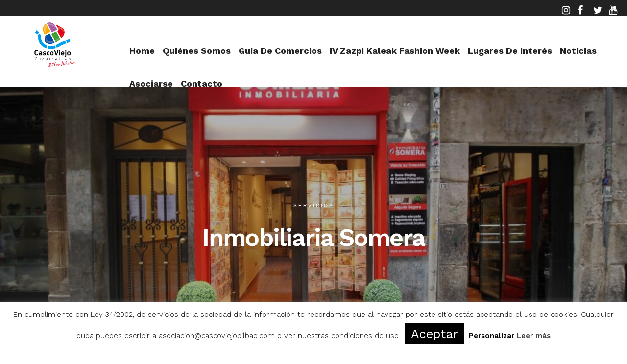

--- FILE ---
content_type: text/html; charset=UTF-8
request_url: https://cascoviejobilbao.eus/inmobiliaria-somera/
body_size: 26226
content:
<!DOCTYPE html>
<html lang="es">
<head>
	<meta charset="UTF-8" />
	
				<meta name="viewport" content="width=device-width,initial-scale=1,user-scalable=no">
		
            
                        <link rel="shortcut icon" type="image/x-icon" href="https://cascoviejobilbao.eus/wp-content/uploads/2019/09/favicon-casco-viejo.png">
            <link rel="apple-touch-icon" href="https://cascoviejobilbao.eus/wp-content/uploads/2019/09/favicon-casco-viejo.png"/>
        
	<link rel="profile" href="http://gmpg.org/xfn/11" />
	<link rel="pingback" href="https://cascoviejobilbao.eus/xmlrpc.php" />

	<meta name='robots' content='index, follow, max-image-preview:large, max-snippet:-1, max-video-preview:-1' />

	<!-- This site is optimized with the Yoast SEO plugin v26.6 - https://yoast.com/wordpress/plugins/seo/ -->
	<title>Inmobiliaria Somera - Asociación de comerciantes del Casco Viejo</title>
	<link rel="canonical" href="https://cascoviejobilbao.eus/inmobiliaria-somera/" />
	<meta property="og:locale" content="es_ES" />
	<meta property="og:type" content="article" />
	<meta property="og:title" content="Inmobiliaria Somera - Asociación de comerciantes del Casco Viejo" />
	<meta property="og:url" content="https://cascoviejobilbao.eus/inmobiliaria-somera/" />
	<meta property="og:site_name" content="Asociación de comerciantes del Casco Viejo" />
	<meta property="article:published_time" content="2019-09-23T09:11:18+00:00" />
	<meta property="article:modified_time" content="2022-02-03T12:38:21+00:00" />
	<meta property="og:image" content="https://cascoviejobilbao.eus/wp-content/uploads/2019/09/Foto-exterior.jpg" />
	<meta property="og:image:width" content="1250" />
	<meta property="og:image:height" content="833" />
	<meta property="og:image:type" content="image/jpeg" />
	<meta name="author" content="Asociación de Comerciantes del Casco Viejo de Bilbao" />
	<meta name="twitter:card" content="summary_large_image" />
	<meta name="twitter:label1" content="Escrito por" />
	<meta name="twitter:data1" content="Asociación de Comerciantes del Casco Viejo de Bilbao" />
	<meta name="twitter:label2" content="Tiempo de lectura" />
	<meta name="twitter:data2" content="1 minuto" />
	<script type="application/ld+json" class="yoast-schema-graph">{"@context":"https://schema.org","@graph":[{"@type":"Article","@id":"https://cascoviejobilbao.eus/inmobiliaria-somera/#article","isPartOf":{"@id":"https://cascoviejobilbao.eus/inmobiliaria-somera/"},"author":{"name":"Asociación de Comerciantes del Casco Viejo de Bilbao","@id":"https://cascoviejobilbao.eus/#/schema/person/c8dd3ab618c5880befd633cf5073f73a"},"headline":"Inmobiliaria Somera","datePublished":"2019-09-23T09:11:18+00:00","dateModified":"2022-02-03T12:38:21+00:00","mainEntityOfPage":{"@id":"https://cascoviejobilbao.eus/inmobiliaria-somera/"},"wordCount":282,"publisher":{"@id":"https://cascoviejobilbao.eus/#organization"},"image":{"@id":"https://cascoviejobilbao.eus/inmobiliaria-somera/#primaryimage"},"thumbnailUrl":"https://cascoviejobilbao.eus/wp-content/uploads/2019/09/Foto-exterior.jpg","articleSection":["Servicios"],"inLanguage":"es"},{"@type":"WebPage","@id":"https://cascoviejobilbao.eus/inmobiliaria-somera/","url":"https://cascoviejobilbao.eus/inmobiliaria-somera/","name":"Inmobiliaria Somera - Asociación de comerciantes del Casco Viejo","isPartOf":{"@id":"https://cascoviejobilbao.eus/#website"},"primaryImageOfPage":{"@id":"https://cascoviejobilbao.eus/inmobiliaria-somera/#primaryimage"},"image":{"@id":"https://cascoviejobilbao.eus/inmobiliaria-somera/#primaryimage"},"thumbnailUrl":"https://cascoviejobilbao.eus/wp-content/uploads/2019/09/Foto-exterior.jpg","datePublished":"2019-09-23T09:11:18+00:00","dateModified":"2022-02-03T12:38:21+00:00","breadcrumb":{"@id":"https://cascoviejobilbao.eus/inmobiliaria-somera/#breadcrumb"},"inLanguage":"es","potentialAction":[{"@type":"ReadAction","target":["https://cascoviejobilbao.eus/inmobiliaria-somera/"]}]},{"@type":"ImageObject","inLanguage":"es","@id":"https://cascoviejobilbao.eus/inmobiliaria-somera/#primaryimage","url":"https://cascoviejobilbao.eus/wp-content/uploads/2019/09/Foto-exterior.jpg","contentUrl":"https://cascoviejobilbao.eus/wp-content/uploads/2019/09/Foto-exterior.jpg","width":1250,"height":833},{"@type":"BreadcrumbList","@id":"https://cascoviejobilbao.eus/inmobiliaria-somera/#breadcrumb","itemListElement":[{"@type":"ListItem","position":1,"name":"Portada","item":"https://cascoviejobilbao.eus/"},{"@type":"ListItem","position":2,"name":"Inmobiliaria Somera"}]},{"@type":"WebSite","@id":"https://cascoviejobilbao.eus/#website","url":"https://cascoviejobilbao.eus/","name":"Asociación de comerciantes del Casco Viejo","description":"Zazpikaleak","publisher":{"@id":"https://cascoviejobilbao.eus/#organization"},"potentialAction":[{"@type":"SearchAction","target":{"@type":"EntryPoint","urlTemplate":"https://cascoviejobilbao.eus/?s={search_term_string}"},"query-input":{"@type":"PropertyValueSpecification","valueRequired":true,"valueName":"search_term_string"}}],"inLanguage":"es"},{"@type":"Organization","@id":"https://cascoviejobilbao.eus/#organization","name":"Asociación de Comerciantes del Casco Viejo","url":"https://cascoviejobilbao.eus/","logo":{"@type":"ImageObject","inLanguage":"es","@id":"https://cascoviejobilbao.eus/#/schema/logo/image/","url":"https://cascoviejobilbao.eus/wp-content/uploads/2019/07/KAIXO.png","contentUrl":"https://cascoviejobilbao.eus/wp-content/uploads/2019/07/KAIXO.png","width":132,"height":130,"caption":"Asociación de Comerciantes del Casco Viejo"},"image":{"@id":"https://cascoviejobilbao.eus/#/schema/logo/image/"}},{"@type":"Person","@id":"https://cascoviejobilbao.eus/#/schema/person/c8dd3ab618c5880befd633cf5073f73a","name":"Asociación de Comerciantes del Casco Viejo de Bilbao","image":{"@type":"ImageObject","inLanguage":"es","@id":"https://cascoviejobilbao.eus/#/schema/person/image/","url":"https://secure.gravatar.com/avatar/a9fbea4399259883e7ac33c38c9ea3efc8a387a63c4e227457d8a678b28a0064?s=96&d=mm&r=g","contentUrl":"https://secure.gravatar.com/avatar/a9fbea4399259883e7ac33c38c9ea3efc8a387a63c4e227457d8a678b28a0064?s=96&d=mm&r=g","caption":"Asociación de Comerciantes del Casco Viejo de Bilbao"}}]}</script>
	<!-- / Yoast SEO plugin. -->


<link rel='dns-prefetch' href='//code.responsivevoice.org' />
<link rel='dns-prefetch' href='//fonts.googleapis.com' />
<link rel="alternate" type="application/rss+xml" title="Asociación de comerciantes del Casco Viejo &raquo; Feed" href="https://cascoviejobilbao.eus/feed/" />
<link rel="alternate" type="application/rss+xml" title="Asociación de comerciantes del Casco Viejo &raquo; Feed de los comentarios" href="https://cascoviejobilbao.eus/comments/feed/" />
<link rel="alternate" title="oEmbed (JSON)" type="application/json+oembed" href="https://cascoviejobilbao.eus/wp-json/oembed/1.0/embed?url=https%3A%2F%2Fcascoviejobilbao.eus%2Finmobiliaria-somera%2F" />
<link rel="alternate" title="oEmbed (XML)" type="text/xml+oembed" href="https://cascoviejobilbao.eus/wp-json/oembed/1.0/embed?url=https%3A%2F%2Fcascoviejobilbao.eus%2Finmobiliaria-somera%2F&#038;format=xml" />
<style id='wp-img-auto-sizes-contain-inline-css' type='text/css'>
img:is([sizes=auto i],[sizes^="auto," i]){contain-intrinsic-size:3000px 1500px}
/*# sourceURL=wp-img-auto-sizes-contain-inline-css */
</style>
<style id='wp-emoji-styles-inline-css' type='text/css'>

	img.wp-smiley, img.emoji {
		display: inline !important;
		border: none !important;
		box-shadow: none !important;
		height: 1em !important;
		width: 1em !important;
		margin: 0 0.07em !important;
		vertical-align: -0.1em !important;
		background: none !important;
		padding: 0 !important;
	}
/*# sourceURL=wp-emoji-styles-inline-css */
</style>
<style id='wp-block-library-inline-css' type='text/css'>
:root{--wp-block-synced-color:#7a00df;--wp-block-synced-color--rgb:122,0,223;--wp-bound-block-color:var(--wp-block-synced-color);--wp-editor-canvas-background:#ddd;--wp-admin-theme-color:#007cba;--wp-admin-theme-color--rgb:0,124,186;--wp-admin-theme-color-darker-10:#006ba1;--wp-admin-theme-color-darker-10--rgb:0,107,160.5;--wp-admin-theme-color-darker-20:#005a87;--wp-admin-theme-color-darker-20--rgb:0,90,135;--wp-admin-border-width-focus:2px}@media (min-resolution:192dpi){:root{--wp-admin-border-width-focus:1.5px}}.wp-element-button{cursor:pointer}:root .has-very-light-gray-background-color{background-color:#eee}:root .has-very-dark-gray-background-color{background-color:#313131}:root .has-very-light-gray-color{color:#eee}:root .has-very-dark-gray-color{color:#313131}:root .has-vivid-green-cyan-to-vivid-cyan-blue-gradient-background{background:linear-gradient(135deg,#00d084,#0693e3)}:root .has-purple-crush-gradient-background{background:linear-gradient(135deg,#34e2e4,#4721fb 50%,#ab1dfe)}:root .has-hazy-dawn-gradient-background{background:linear-gradient(135deg,#faaca8,#dad0ec)}:root .has-subdued-olive-gradient-background{background:linear-gradient(135deg,#fafae1,#67a671)}:root .has-atomic-cream-gradient-background{background:linear-gradient(135deg,#fdd79a,#004a59)}:root .has-nightshade-gradient-background{background:linear-gradient(135deg,#330968,#31cdcf)}:root .has-midnight-gradient-background{background:linear-gradient(135deg,#020381,#2874fc)}:root{--wp--preset--font-size--normal:16px;--wp--preset--font-size--huge:42px}.has-regular-font-size{font-size:1em}.has-larger-font-size{font-size:2.625em}.has-normal-font-size{font-size:var(--wp--preset--font-size--normal)}.has-huge-font-size{font-size:var(--wp--preset--font-size--huge)}.has-text-align-center{text-align:center}.has-text-align-left{text-align:left}.has-text-align-right{text-align:right}.has-fit-text{white-space:nowrap!important}#end-resizable-editor-section{display:none}.aligncenter{clear:both}.items-justified-left{justify-content:flex-start}.items-justified-center{justify-content:center}.items-justified-right{justify-content:flex-end}.items-justified-space-between{justify-content:space-between}.screen-reader-text{border:0;clip-path:inset(50%);height:1px;margin:-1px;overflow:hidden;padding:0;position:absolute;width:1px;word-wrap:normal!important}.screen-reader-text:focus{background-color:#ddd;clip-path:none;color:#444;display:block;font-size:1em;height:auto;left:5px;line-height:normal;padding:15px 23px 14px;text-decoration:none;top:5px;width:auto;z-index:100000}html :where(.has-border-color){border-style:solid}html :where([style*=border-top-color]){border-top-style:solid}html :where([style*=border-right-color]){border-right-style:solid}html :where([style*=border-bottom-color]){border-bottom-style:solid}html :where([style*=border-left-color]){border-left-style:solid}html :where([style*=border-width]){border-style:solid}html :where([style*=border-top-width]){border-top-style:solid}html :where([style*=border-right-width]){border-right-style:solid}html :where([style*=border-bottom-width]){border-bottom-style:solid}html :where([style*=border-left-width]){border-left-style:solid}html :where(img[class*=wp-image-]){height:auto;max-width:100%}:where(figure){margin:0 0 1em}html :where(.is-position-sticky){--wp-admin--admin-bar--position-offset:var(--wp-admin--admin-bar--height,0px)}@media screen and (max-width:600px){html :where(.is-position-sticky){--wp-admin--admin-bar--position-offset:0px}}

/*# sourceURL=wp-block-library-inline-css */
</style><style id='wp-block-paragraph-inline-css' type='text/css'>
.is-small-text{font-size:.875em}.is-regular-text{font-size:1em}.is-large-text{font-size:2.25em}.is-larger-text{font-size:3em}.has-drop-cap:not(:focus):first-letter{float:left;font-size:8.4em;font-style:normal;font-weight:100;line-height:.68;margin:.05em .1em 0 0;text-transform:uppercase}body.rtl .has-drop-cap:not(:focus):first-letter{float:none;margin-left:.1em}p.has-drop-cap.has-background{overflow:hidden}:root :where(p.has-background){padding:1.25em 2.375em}:where(p.has-text-color:not(.has-link-color)) a{color:inherit}p.has-text-align-left[style*="writing-mode:vertical-lr"],p.has-text-align-right[style*="writing-mode:vertical-rl"]{rotate:180deg}
/*# sourceURL=https://cascoviejobilbao.eus/wp-includes/blocks/paragraph/style.min.css */
</style>
<style id='global-styles-inline-css' type='text/css'>
:root{--wp--preset--aspect-ratio--square: 1;--wp--preset--aspect-ratio--4-3: 4/3;--wp--preset--aspect-ratio--3-4: 3/4;--wp--preset--aspect-ratio--3-2: 3/2;--wp--preset--aspect-ratio--2-3: 2/3;--wp--preset--aspect-ratio--16-9: 16/9;--wp--preset--aspect-ratio--9-16: 9/16;--wp--preset--color--black: #000000;--wp--preset--color--cyan-bluish-gray: #abb8c3;--wp--preset--color--white: #ffffff;--wp--preset--color--pale-pink: #f78da7;--wp--preset--color--vivid-red: #cf2e2e;--wp--preset--color--luminous-vivid-orange: #ff6900;--wp--preset--color--luminous-vivid-amber: #fcb900;--wp--preset--color--light-green-cyan: #7bdcb5;--wp--preset--color--vivid-green-cyan: #00d084;--wp--preset--color--pale-cyan-blue: #8ed1fc;--wp--preset--color--vivid-cyan-blue: #0693e3;--wp--preset--color--vivid-purple: #9b51e0;--wp--preset--gradient--vivid-cyan-blue-to-vivid-purple: linear-gradient(135deg,rgb(6,147,227) 0%,rgb(155,81,224) 100%);--wp--preset--gradient--light-green-cyan-to-vivid-green-cyan: linear-gradient(135deg,rgb(122,220,180) 0%,rgb(0,208,130) 100%);--wp--preset--gradient--luminous-vivid-amber-to-luminous-vivid-orange: linear-gradient(135deg,rgb(252,185,0) 0%,rgb(255,105,0) 100%);--wp--preset--gradient--luminous-vivid-orange-to-vivid-red: linear-gradient(135deg,rgb(255,105,0) 0%,rgb(207,46,46) 100%);--wp--preset--gradient--very-light-gray-to-cyan-bluish-gray: linear-gradient(135deg,rgb(238,238,238) 0%,rgb(169,184,195) 100%);--wp--preset--gradient--cool-to-warm-spectrum: linear-gradient(135deg,rgb(74,234,220) 0%,rgb(151,120,209) 20%,rgb(207,42,186) 40%,rgb(238,44,130) 60%,rgb(251,105,98) 80%,rgb(254,248,76) 100%);--wp--preset--gradient--blush-light-purple: linear-gradient(135deg,rgb(255,206,236) 0%,rgb(152,150,240) 100%);--wp--preset--gradient--blush-bordeaux: linear-gradient(135deg,rgb(254,205,165) 0%,rgb(254,45,45) 50%,rgb(107,0,62) 100%);--wp--preset--gradient--luminous-dusk: linear-gradient(135deg,rgb(255,203,112) 0%,rgb(199,81,192) 50%,rgb(65,88,208) 100%);--wp--preset--gradient--pale-ocean: linear-gradient(135deg,rgb(255,245,203) 0%,rgb(182,227,212) 50%,rgb(51,167,181) 100%);--wp--preset--gradient--electric-grass: linear-gradient(135deg,rgb(202,248,128) 0%,rgb(113,206,126) 100%);--wp--preset--gradient--midnight: linear-gradient(135deg,rgb(2,3,129) 0%,rgb(40,116,252) 100%);--wp--preset--font-size--small: 13px;--wp--preset--font-size--medium: 20px;--wp--preset--font-size--large: 36px;--wp--preset--font-size--x-large: 42px;--wp--preset--spacing--20: 0.44rem;--wp--preset--spacing--30: 0.67rem;--wp--preset--spacing--40: 1rem;--wp--preset--spacing--50: 1.5rem;--wp--preset--spacing--60: 2.25rem;--wp--preset--spacing--70: 3.38rem;--wp--preset--spacing--80: 5.06rem;--wp--preset--shadow--natural: 6px 6px 9px rgba(0, 0, 0, 0.2);--wp--preset--shadow--deep: 12px 12px 50px rgba(0, 0, 0, 0.4);--wp--preset--shadow--sharp: 6px 6px 0px rgba(0, 0, 0, 0.2);--wp--preset--shadow--outlined: 6px 6px 0px -3px rgb(255, 255, 255), 6px 6px rgb(0, 0, 0);--wp--preset--shadow--crisp: 6px 6px 0px rgb(0, 0, 0);}:where(.is-layout-flex){gap: 0.5em;}:where(.is-layout-grid){gap: 0.5em;}body .is-layout-flex{display: flex;}.is-layout-flex{flex-wrap: wrap;align-items: center;}.is-layout-flex > :is(*, div){margin: 0;}body .is-layout-grid{display: grid;}.is-layout-grid > :is(*, div){margin: 0;}:where(.wp-block-columns.is-layout-flex){gap: 2em;}:where(.wp-block-columns.is-layout-grid){gap: 2em;}:where(.wp-block-post-template.is-layout-flex){gap: 1.25em;}:where(.wp-block-post-template.is-layout-grid){gap: 1.25em;}.has-black-color{color: var(--wp--preset--color--black) !important;}.has-cyan-bluish-gray-color{color: var(--wp--preset--color--cyan-bluish-gray) !important;}.has-white-color{color: var(--wp--preset--color--white) !important;}.has-pale-pink-color{color: var(--wp--preset--color--pale-pink) !important;}.has-vivid-red-color{color: var(--wp--preset--color--vivid-red) !important;}.has-luminous-vivid-orange-color{color: var(--wp--preset--color--luminous-vivid-orange) !important;}.has-luminous-vivid-amber-color{color: var(--wp--preset--color--luminous-vivid-amber) !important;}.has-light-green-cyan-color{color: var(--wp--preset--color--light-green-cyan) !important;}.has-vivid-green-cyan-color{color: var(--wp--preset--color--vivid-green-cyan) !important;}.has-pale-cyan-blue-color{color: var(--wp--preset--color--pale-cyan-blue) !important;}.has-vivid-cyan-blue-color{color: var(--wp--preset--color--vivid-cyan-blue) !important;}.has-vivid-purple-color{color: var(--wp--preset--color--vivid-purple) !important;}.has-black-background-color{background-color: var(--wp--preset--color--black) !important;}.has-cyan-bluish-gray-background-color{background-color: var(--wp--preset--color--cyan-bluish-gray) !important;}.has-white-background-color{background-color: var(--wp--preset--color--white) !important;}.has-pale-pink-background-color{background-color: var(--wp--preset--color--pale-pink) !important;}.has-vivid-red-background-color{background-color: var(--wp--preset--color--vivid-red) !important;}.has-luminous-vivid-orange-background-color{background-color: var(--wp--preset--color--luminous-vivid-orange) !important;}.has-luminous-vivid-amber-background-color{background-color: var(--wp--preset--color--luminous-vivid-amber) !important;}.has-light-green-cyan-background-color{background-color: var(--wp--preset--color--light-green-cyan) !important;}.has-vivid-green-cyan-background-color{background-color: var(--wp--preset--color--vivid-green-cyan) !important;}.has-pale-cyan-blue-background-color{background-color: var(--wp--preset--color--pale-cyan-blue) !important;}.has-vivid-cyan-blue-background-color{background-color: var(--wp--preset--color--vivid-cyan-blue) !important;}.has-vivid-purple-background-color{background-color: var(--wp--preset--color--vivid-purple) !important;}.has-black-border-color{border-color: var(--wp--preset--color--black) !important;}.has-cyan-bluish-gray-border-color{border-color: var(--wp--preset--color--cyan-bluish-gray) !important;}.has-white-border-color{border-color: var(--wp--preset--color--white) !important;}.has-pale-pink-border-color{border-color: var(--wp--preset--color--pale-pink) !important;}.has-vivid-red-border-color{border-color: var(--wp--preset--color--vivid-red) !important;}.has-luminous-vivid-orange-border-color{border-color: var(--wp--preset--color--luminous-vivid-orange) !important;}.has-luminous-vivid-amber-border-color{border-color: var(--wp--preset--color--luminous-vivid-amber) !important;}.has-light-green-cyan-border-color{border-color: var(--wp--preset--color--light-green-cyan) !important;}.has-vivid-green-cyan-border-color{border-color: var(--wp--preset--color--vivid-green-cyan) !important;}.has-pale-cyan-blue-border-color{border-color: var(--wp--preset--color--pale-cyan-blue) !important;}.has-vivid-cyan-blue-border-color{border-color: var(--wp--preset--color--vivid-cyan-blue) !important;}.has-vivid-purple-border-color{border-color: var(--wp--preset--color--vivid-purple) !important;}.has-vivid-cyan-blue-to-vivid-purple-gradient-background{background: var(--wp--preset--gradient--vivid-cyan-blue-to-vivid-purple) !important;}.has-light-green-cyan-to-vivid-green-cyan-gradient-background{background: var(--wp--preset--gradient--light-green-cyan-to-vivid-green-cyan) !important;}.has-luminous-vivid-amber-to-luminous-vivid-orange-gradient-background{background: var(--wp--preset--gradient--luminous-vivid-amber-to-luminous-vivid-orange) !important;}.has-luminous-vivid-orange-to-vivid-red-gradient-background{background: var(--wp--preset--gradient--luminous-vivid-orange-to-vivid-red) !important;}.has-very-light-gray-to-cyan-bluish-gray-gradient-background{background: var(--wp--preset--gradient--very-light-gray-to-cyan-bluish-gray) !important;}.has-cool-to-warm-spectrum-gradient-background{background: var(--wp--preset--gradient--cool-to-warm-spectrum) !important;}.has-blush-light-purple-gradient-background{background: var(--wp--preset--gradient--blush-light-purple) !important;}.has-blush-bordeaux-gradient-background{background: var(--wp--preset--gradient--blush-bordeaux) !important;}.has-luminous-dusk-gradient-background{background: var(--wp--preset--gradient--luminous-dusk) !important;}.has-pale-ocean-gradient-background{background: var(--wp--preset--gradient--pale-ocean) !important;}.has-electric-grass-gradient-background{background: var(--wp--preset--gradient--electric-grass) !important;}.has-midnight-gradient-background{background: var(--wp--preset--gradient--midnight) !important;}.has-small-font-size{font-size: var(--wp--preset--font-size--small) !important;}.has-medium-font-size{font-size: var(--wp--preset--font-size--medium) !important;}.has-large-font-size{font-size: var(--wp--preset--font-size--large) !important;}.has-x-large-font-size{font-size: var(--wp--preset--font-size--x-large) !important;}
/*# sourceURL=global-styles-inline-css */
</style>

<style id='classic-theme-styles-inline-css' type='text/css'>
/*! This file is auto-generated */
.wp-block-button__link{color:#fff;background-color:#32373c;border-radius:9999px;box-shadow:none;text-decoration:none;padding:calc(.667em + 2px) calc(1.333em + 2px);font-size:1.125em}.wp-block-file__button{background:#32373c;color:#fff;text-decoration:none}
/*# sourceURL=/wp-includes/css/classic-themes.min.css */
</style>
<link rel='stylesheet' id='contact-form-7-css' href='https://cascoviejobilbao.eus/wp-content/plugins/contact-form-7/includes/css/styles.css?ver=6.1.4' type='text/css' media='all' />
<link rel='stylesheet' id='cookie-law-info-css' href='https://cascoviejobilbao.eus/wp-content/plugins/cookie-law-info/legacy/public/css/cookie-law-info-public.css?ver=3.3.9.1' type='text/css' media='all' />
<link rel='stylesheet' id='cookie-law-info-gdpr-css' href='https://cascoviejobilbao.eus/wp-content/plugins/cookie-law-info/legacy/public/css/cookie-law-info-gdpr.css?ver=3.3.9.1' type='text/css' media='all' />
<link rel='stylesheet' id='event-post-css' href='https://cascoviejobilbao.eus/wp-content/plugins/event-post/build/front/front.css?ver=1759373860' type='text/css' media='all' />
<link rel='stylesheet' id='dashicons-css' href='https://cascoviejobilbao.eus/wp-includes/css/dashicons.min.css?ver=6.9' type='text/css' media='all' />
<link rel='stylesheet' id='rv-style-css' href='https://cascoviejobilbao.eus/wp-content/plugins/responsivevoice-text-to-speech/includes/css/responsivevoice.css?ver=6.9' type='text/css' media='all' />
<link rel='stylesheet' id='scriptlesssocialsharing-css' href='https://cascoviejobilbao.eus/wp-content/plugins/scriptless-social-sharing/includes/css/scriptlesssocialsharing-style.css?ver=3.3.1' type='text/css' media='all' />
<style id='scriptlesssocialsharing-inline-css' type='text/css'>
.scriptlesssocialsharing__buttons a.button { padding: 12px; flex: 1; }@media only screen and (max-width: 767px) { .scriptlesssocialsharing .sss-name { position: absolute; clip: rect(1px, 1px, 1px, 1px); height: 1px; width: 1px; border: 0; overflow: hidden; } }
/*# sourceURL=scriptlesssocialsharing-inline-css */
</style>
<link rel='stylesheet' id='ee-simple-file-list-css-css' href='https://cascoviejobilbao.eus/wp-content/plugins/simple-file-list/css/styles.css?ver=6.1.16' type='text/css' media='all' />
<link rel='stylesheet' id='ppv-public-css' href='https://cascoviejobilbao.eus/wp-content/plugins/document-emberdder/build/public.css?ver=2.0.3' type='text/css' media='all' />
<link rel='stylesheet' id='mediaelement-css' href='https://cascoviejobilbao.eus/wp-includes/js/mediaelement/mediaelementplayer-legacy.min.css?ver=4.2.17' type='text/css' media='all' />
<link rel='stylesheet' id='wp-mediaelement-css' href='https://cascoviejobilbao.eus/wp-includes/js/mediaelement/wp-mediaelement.min.css?ver=6.9' type='text/css' media='all' />
<link rel='stylesheet' id='bridge-default-style-css' href='https://cascoviejobilbao.eus/wp-content/themes/bridge/style.css?ver=6.9' type='text/css' media='all' />
<link rel='stylesheet' id='bridge-qode-font_awesome-css' href='https://cascoviejobilbao.eus/wp-content/themes/bridge/css/font-awesome/css/font-awesome.min.css?ver=6.9' type='text/css' media='all' />
<link rel='stylesheet' id='bridge-qode-font_elegant-css' href='https://cascoviejobilbao.eus/wp-content/themes/bridge/css/elegant-icons/style.min.css?ver=6.9' type='text/css' media='all' />
<link rel='stylesheet' id='bridge-qode-linea_icons-css' href='https://cascoviejobilbao.eus/wp-content/themes/bridge/css/linea-icons/style.css?ver=6.9' type='text/css' media='all' />
<link rel='stylesheet' id='bridge-qode-dripicons-css' href='https://cascoviejobilbao.eus/wp-content/themes/bridge/css/dripicons/dripicons.css?ver=6.9' type='text/css' media='all' />
<link rel='stylesheet' id='bridge-qode-kiko-css' href='https://cascoviejobilbao.eus/wp-content/themes/bridge/css/kiko/kiko-all.css?ver=6.9' type='text/css' media='all' />
<link rel='stylesheet' id='bridge-qode-font_awesome_5-css' href='https://cascoviejobilbao.eus/wp-content/themes/bridge/css/font-awesome-5/css/font-awesome-5.min.css?ver=6.9' type='text/css' media='all' />
<link rel='stylesheet' id='bridge-stylesheet-css' href='https://cascoviejobilbao.eus/wp-content/themes/bridge/css/stylesheet.min.css?ver=6.9' type='text/css' media='all' />
<style id='bridge-stylesheet-inline-css' type='text/css'>
   .postid-2506.disabled_footer_top .footer_top_holder, .postid-2506.disabled_footer_bottom .footer_bottom_holder { display: none;}


/*# sourceURL=bridge-stylesheet-inline-css */
</style>
<link rel='stylesheet' id='bridge-print-css' href='https://cascoviejobilbao.eus/wp-content/themes/bridge/css/print.css?ver=6.9' type='text/css' media='all' />
<link rel='stylesheet' id='qode_news_style-css' href='https://cascoviejobilbao.eus/wp-content/plugins/qode-news/assets/css/news-map.min.css?ver=6.9' type='text/css' media='all' />
<link rel='stylesheet' id='bridge-responsive-css' href='https://cascoviejobilbao.eus/wp-content/themes/bridge/css/responsive.min.css?ver=6.9' type='text/css' media='all' />
<link rel='stylesheet' id='qode_news_responsive_style-css' href='https://cascoviejobilbao.eus/wp-content/plugins/qode-news/assets/css/news-map-responsive.min.css?ver=6.9' type='text/css' media='all' />
<link rel='stylesheet' id='bridge-style-dynamic-css' href='https://cascoviejobilbao.eus/wp-content/themes/bridge/css/style_dynamic.css?ver=1644236025' type='text/css' media='all' />
<link rel='stylesheet' id='bridge-style-dynamic-responsive-css' href='https://cascoviejobilbao.eus/wp-content/themes/bridge/css/style_dynamic_responsive.css?ver=1644236025' type='text/css' media='all' />
<style id='bridge-style-dynamic-responsive-inline-css' type='text/css'>
.qode-news-holder .qode-post-info-date a,
.qode-news-holder .qode-post-info-author,
.qode-news-holder .qode-post-info-comments-holder a,
.q_dropcap,
.qode-slider1-owl .owl-dots .owl-dot .qode-slider1-pag-date,
.qode-news-single-news-template .qode-comment-holder .qode-comment-text .qode-comment-date {
    font-family: 'Vollkorn', serif;
}

p {
    letter-spacing: -0.6px;
}

.q_dropcap.normal{
    font-weight: normal;
    height: 46px;
}

.drop_down .second{
    box-shadow: 0px 2px 6px rgba(0,0,0,0.1);
}

body.archive .content .container .container_inner{
    padding-bottom: 80px;
}

.content_bottom .widget_text.widget.widget_custom_html .textwidget.custom-html-widget {
    text-align: center;
    padding: 26px 0;
    border-top: 1px solid #000;
}

.qode-instagram-feed li {
    margin: 0 !important;
    padding: 0 !important;
}

.wpb_widgetised_column .widget a, 
.wpb_widgetised_column .widget li, .wpb_widgetised_column a{
    font-weight: inherit;
}

.qode_tweet_text {
    font-weight: 500;
    letter-spacing: -0.6px;
    line-height: 21px;
    border-bottom: 1px dotted #a9a9a9;
    padding-bottom: 25px;
    padding-top: 12px;
}

.qode_twitter_widget li:last-child .qode_tweet_text {
     border-bottom: none;
     margin-bottom: -18px;
}

.video-sidebar { 
    margin-bottom: 49px;
}

.qode_tweet_text a {
    color: #582ff2 !important;
}

.wpb_widgetised_column .widget > h5, 
aside .widget > h5 {
    font-family: 'Oswald', sans-serif;
    font-size: 22px;
    line-height: 22px;
    font-style: normal;
    font-weight: 400;
    letter-spacing: 0px;
    text-transform: uppercase;
}

.footer_top .qode-news-layout1-widget .qode-layout1-item, 
.footer_top .qode-news-layout1-widget>h5 {
    border-bottom: none;
}

.footer_top .qode-news-layout1-widget>h5 {
   padding-bottom: 4px;
}

.footer_top .qode-news-layout1-widget .qode-layout1-item {
    padding-top: 17px !important;
    padding-bottom: 19px !important;
}

.footer_top .qode-news-holder .qode-post-info-date a i, 
.footer_top .qode-news-holder .qode-post-info-date a {
    color: #c6c6c6 !important;
}

.footer_top h5 {
    margin: 0 0 27px;
}

.footer_top .widget_nav_menu ul li {
    padding: 3px 0 19px;
}

.footer_top .comment-author-link {
    letter-spacing: -0.6px;
}

.wpb_widgetised_column.wpb_content_element .qode-instagram-feed li, 
aside .widget .qode-instagram-feed li {
    margin:  0px 0px 6px 0px !important;
    padding: 0px 3px !important;
}

.wpb_widgetised_column.wpb_content_element .qode-instagram-feed, 
aside .widget .qode-instagram-feed {
    margin-left: -3px;
    margin-right: -3px;
}

.latest-post-sidebar {
    margin-bottom: -25px;
}

.latest-post-sidebar-2 {
    margin-bottom: -16px;
}
header:not(.centered_logo) .header_fixed_right_area {
    line-height: initial;
}
.header_top .wpml-ls-legacy-dropdown li{
    width: auto !important;
    }

.header_top .wpml-ls-legacy-dropdown > ul > li > a{
    padding-right: 0 !important;
}

.header_top .wpml-ls-legacy-dropdown ul li a{
    font-size: 11px !important;
    text-transform: uppercase;
    font-style: normal;
    font-weight: 500;
    display: inline-block;
    background-color: transparent;
}
    
.header_top .wpml-ls-legacy-dropdown ul li:hover a{
    color: #fff;
    background-color: transparent;
 }
    
.header_top .wpml-ls-legacy-dropdown >ul>li>a:after{
    right: -14px;
}
        
.header_top .wpml-ls-legacy-dropdown ul ul{
    box-shadow: 0px 2px 6px rgba(0,0,0,0.1);
    background-color: #fff;
}

.header_top .wpml-ls-legacy-dropdown ul ul li a span{
    color: #000 !important;
}

@media only screen and (max-width: 1750px) {
 .qode-slider1-item .qode-blog-share{
        display: none;
    }
}

@media only screen and (max-width: 1440px) and (min-width: 769px){
    h1, h1 a {
        font-size: 50px;
        line-height: 66px;
        letter-spacing: -2px;
    }
}

@media only screen and (max-width: 480px) {
.footer_top .column_inner>div {
    margin: 0 0 0px!important;
}
}
div.wpcf7 .ajax-loader{
 display: none;
}
.header_inner_right .two_columns_form_without_space {
    max-width: 330px;
}

.drop_down .second .inner .widget {
    padding: 0;
}
.drop_down .wide .second ul li {
    padding: 0;
}
.drop_down .wide .second ul {
    padding: 15px 0;
    margin: 0 -15px;
}
.drop_down .wide .second ul li {
border: none;
}

@media only screen and (min-width: 1024px) {
.drop_down .wide .second ul li.qode-one-column-dropdown {
   width: 950px;
}
}
@media only screen and (min-width: 1200px) {
.drop_down .wide .second ul li.qode-one-column-dropdown {
   width: 1100px;
}
}
@media only screen and (min-width: 1500px) {
.qode_grid_1400 .drop_down .wide .second ul li.qode-one-column-dropdown {
    width: 1400px !important;
}
}

.header_bottom_right_widget_holder {
    padding: 0 0 0 17px;
}

.drop_down .second .inner ul li.sub a i.q_menu_arrow {
font-size: 15px;
color: #202020;
}
li.narrow .second .inner ul {
box-shadow: 6px 10px 29px 0px rgba(0, 0, 0, 0.14);
}
.header_fixed_right_area > div {
    display: inline-block;
}
.header_fixed_right_area > div:first-child {
padding-right:70px;
}

.category .blog_holder article .post_info{
    font-family: 'Vollkorn', serif;
    color: #545454 
}

.category .blog_holder article .post_info a{
    color: #545454 
}

.category .blog_holder article .post_text h2 .date{
    display: none;
}

.category .blog_holder article .post_info .dots{
    padding: 0 10px;
}
.main_menu > ul > li > .second > .inner{
    border-top: 1px solid rgba(0,0,0,1);
}

header.sticky .header_bottom{
border-bottom: 1px solid rgba(0,0,0,1);
}

.drop_down .narrow .second .inner ul li a{
padding-left: 28px;
}

li.narrow .second .inner ul{
padding: 14px 0;
}

.drop_down .second .inner ul li ul{
top: -14px;
}

.header_top_bottom_holder .header_top .wpml-ls-legacy-dropdown{
width: 7.5em;
}

.header_top_bottom_holder .header_top .header-widget.header-left-widget:first-child p{
padding-left:0;
}

.drop_down .wide .second ul{
padding: 30px 0;
}
@media screen and (max-width: 1000px){
.header_bottom_right_widget_holder div.wpcf7{
display: none;
}
}
@media screen and (max-width:1500px){
.sticky nav.main_menu > ul > li > a{
padding: 0 14px;
}
}

@media screen and (max-width: 1200px){
.sticky .header_bottom_right_widget_holder div.wpcf7{
display: none;
}
}

.drop_down .second .inner .qode-layout1-item  .qode-post-info-date{
margin-bottom: 0;
}
/*# sourceURL=bridge-style-dynamic-responsive-inline-css */
</style>
<link rel='stylesheet' id='js_composer_front-css' href='https://cascoviejobilbao.eus/wp-content/plugins/js_composer/assets/css/js_composer.min.css?ver=7.9' type='text/css' media='all' />
<link rel='stylesheet' id='bridge-style-handle-google-fonts-css' href='https://fonts.googleapis.com/css?family=Raleway%3A100%2C200%2C300%2C400%2C500%2C600%2C700%2C800%2C900%2C100italic%2C300italic%2C400italic%2C700italic%7COswald%3A100%2C200%2C300%2C400%2C500%2C600%2C700%2C800%2C900%2C100italic%2C300italic%2C400italic%2C700italic%7CWork+Sans%3A100%2C200%2C300%2C400%2C500%2C600%2C700%2C800%2C900%2C100italic%2C300italic%2C400italic%2C700italic%7CVollkorn%3A100%2C200%2C300%2C400%2C500%2C600%2C700%2C800%2C900%2C100italic%2C300italic%2C400italic%2C700italic&#038;subset=latin%2Clatin-ext&#038;ver=1.0.0' type='text/css' media='all' />
<link rel='stylesheet' id='bridge-core-dashboard-style-css' href='https://cascoviejobilbao.eus/wp-content/plugins/bridge-core/modules/core-dashboard/assets/css/core-dashboard.min.css?ver=6.9' type='text/css' media='all' />
<link rel='stylesheet' id='bridge-childstyle-css' href='https://cascoviejobilbao.eus/wp-content/themes/bridge-child/style.css?ver=6.9' type='text/css' media='all' />
<!--n2css--><!--n2js--><script type="text/javascript" src="https://cascoviejobilbao.eus/wp-includes/js/jquery/jquery.min.js?ver=3.7.1" id="jquery-core-js"></script>
<script type="text/javascript" src="https://cascoviejobilbao.eus/wp-includes/js/jquery/jquery-migrate.min.js?ver=3.4.1" id="jquery-migrate-js"></script>
<script type="text/javascript" id="cookie-law-info-js-extra">
/* <![CDATA[ */
var Cli_Data = {"nn_cookie_ids":[],"cookielist":[],"non_necessary_cookies":[],"ccpaEnabled":"","ccpaRegionBased":"","ccpaBarEnabled":"","strictlyEnabled":["necessary","obligatoire"],"ccpaType":"gdpr","js_blocking":"","custom_integration":"","triggerDomRefresh":"","secure_cookies":""};
var cli_cookiebar_settings = {"animate_speed_hide":"500","animate_speed_show":"500","background":"#FFF","border":"#b1a6a6c2","border_on":"","button_1_button_colour":"#000","button_1_button_hover":"#000000","button_1_link_colour":"#fff","button_1_as_button":"1","button_1_new_win":"","button_2_button_colour":"#333","button_2_button_hover":"#292929","button_2_link_colour":"#444","button_2_as_button":"","button_2_hidebar":"","button_3_button_colour":"#000","button_3_button_hover":"#000000","button_3_link_colour":"#fff","button_3_as_button":"1","button_3_new_win":"","button_4_button_colour":"#000","button_4_button_hover":"#000000","button_4_link_colour":"#000000","button_4_as_button":"","button_7_button_colour":"#61a229","button_7_button_hover":"#4e8221","button_7_link_colour":"#fff","button_7_as_button":"1","button_7_new_win":"","font_family":"inherit","header_fix":"","notify_animate_hide":"1","notify_animate_show":"","notify_div_id":"#cookie-law-info-bar","notify_position_horizontal":"right","notify_position_vertical":"bottom","scroll_close":"","scroll_close_reload":"","accept_close_reload":"","reject_close_reload":"","showagain_tab":"1","showagain_background":"#fff","showagain_border":"#000","showagain_div_id":"#cookie-law-info-again","showagain_x_position":"100px","text":"#000","show_once_yn":"","show_once":"10000","logging_on":"","as_popup":"","popup_overlay":"1","bar_heading_text":"","cookie_bar_as":"banner","popup_showagain_position":"bottom-right","widget_position":"left"};
var log_object = {"ajax_url":"https://cascoviejobilbao.eus/wp-admin/admin-ajax.php"};
//# sourceURL=cookie-law-info-js-extra
/* ]]> */
</script>
<script type="text/javascript" src="https://cascoviejobilbao.eus/wp-content/plugins/cookie-law-info/legacy/public/js/cookie-law-info-public.js?ver=3.3.9.1" id="cookie-law-info-js"></script>
<script type="text/javascript" src="https://code.responsivevoice.org/responsivevoice.js" id="responsive-voice-js"></script>
<script type="text/javascript" src="https://cascoviejobilbao.eus/wp-content/plugins/simple-file-list/js/ee-head.js?ver=6.9" id="ee-simple-file-list-js-head-js"></script>
<script type="text/javascript" src="https://cascoviejobilbao.eus/wp-content/plugins/document-emberdder/build/public.js?ver=2.0.3" id="ppv-public-js"></script>
<script></script><link rel="https://api.w.org/" href="https://cascoviejobilbao.eus/wp-json/" /><link rel="alternate" title="JSON" type="application/json" href="https://cascoviejobilbao.eus/wp-json/wp/v2/posts/2506" /><link rel="EditURI" type="application/rsd+xml" title="RSD" href="https://cascoviejobilbao.eus/xmlrpc.php?rsd" />
<meta name="generator" content="WordPress 6.9" />
<link rel='shortlink' href='https://cascoviejobilbao.eus/?p=2506' />
<meta name="generator" content="Powered by WPBakery Page Builder - drag and drop page builder for WordPress."/>
		<style type="text/css" id="wp-custom-css">
			.goog-logo-link{
	display: none !important;
}

#glt-translate-trigger {
    display: none !important;
}

#google_translate_element {
  color: transparent;
}
#google_translate_element a {
  display: none;
}

select.google_translate_element {
  color: black;
}

div.goog-te-gadget {
  color: transparent !important;
}

.header_bottom {
	padding-right: 0px !important;
}

#wpcf7-f292-o1 .wpcf7-email{
	width:172px !important;
		height:30px !important;
}

.header_bottom_right_widget_holder{
	background-color: #058bc8 !important;
	padding-right:20px !important;
	padding-top: 10px;
}

.parsley-required, .parsley-custom-error-message {
    color: #ffcfce !important;
}

.parsley-errors-list {
    margin-top: 1px !important;
}


#wpcf7-f292-o1 .cf7_custom_style_1 input.wpcf7-form-control.wpcf7-submit, .cf7_custom_style_1 input.wpcf7-form-control.wpcf7-submit:not([disabled]) {

    height: 40px;
    line-height: 40px;
	width:118px;
	text-align:center !important;
	background-color:transparent;
	font-size:18px;
	text-decoration:underline;
}

.main_menu{
	margin-top:35px !important;
}

.header-left-widget {
	padding-left: 20px;
}

@media (max-width:1000px){

.header_top .right{
	height: 40px !important;
}
}


#wpcf7-f292-o1 input.wpcf7-form-control.wpcf7-submit[disabled] {
border: none !important;
	color:#ffffff;
}

#wpcf7-f292-o1 .acceptance-177{
	color:#ffffff;
	font-size:15px !important;
}

#wpcf7-f292-o1 .acceptance-177 a{
	color:#ffffff
}

#wpcf7-f292-o1 .wpcf7 form.wpcf7-form p {
    margin-bottom: 10px;
}

/*header:not(.sticky):not(.scrolled) .header_bottom{
	background-color: rgba(255,255,255,0.7) !important;
}*/

.qode-slider1-item .qode-ni-title-holder .qode-post-title a {
    background-color: rgba(255,255,255,0.7);
}

.sticky .logo_wrapper{
	margin-top: 30px !important;
}

nav.main_menu > ul > li > a {
    padding: 0 8px;
}

nav.main_menu ul li {
	text-align:center;
}

header:not(.with_hover_bg_color) nav.main_menu > ul > li > a > span:not(.plus){
	vertical-align: middle;
}

.main_menu {
	width: 840px;
}

.qode-news-columns-1 .qode-layout1-item .qode-post-title {
    margin-top: 7px;
	
}

.qode-slider1-item.qode-slider-size-full-screen {
    padding-top: 80vh !important;
}

.qode-slider-nav-holder-inner2 .owl-dots{
	margin-top: 80px !important;
}

header:not(.centered_logo) .q_logo img {
	height: 124px !important;
	margin-top: -5px !important;
}

.sticky:not(.centered_logo)  .q_logo img {
	margin-top: -40px !important;
}

.event_category{
	display: none !important;
}

.comment_holder{
	display:none !important;
}

.blog_holder.single_image_title_post article .single_bottom_part {
    padding: 20px 0 20px;
}

.footer_top p{
	color: #ffffff !important;
}

.footer_top .textwidget{
	color: #ffffff !important;
}

@media only screen and (min-width: 1500px) {
.qode_grid_1400 .drop_down .wide .second ul li {
    width: 1400px !important;
}
}

@media only screen and (min-width: 1100px) {
.qode_grid_1400 .drop_down .wide .second ul li {
   width: 1100px !important;
}
}

@media (max-width:1500px){
	.sticky nav.main_menu > ul > li > a {
    padding: 0 8px !important;
}
}

.blog_gallery .entry_date{
	display: none !important;
}

.blog_gallery .post_category{
	display:none !important;
}


@media (min-width:1200px){
	.titulo-slider{
		margin-top: 150px!important;
	}
}

@media (max-width:768px){
	.blog_holder.blog_gallery article .post_text h5 a {
    line-height: 25px !important;
		font-size:25px !important;
}
	.titulo-slider{
		margin: none!important;
	}
}

.drop_down .second .inner ul li a {
    line-height: 20px !important;
}

#mailpoet_form_1 .mailpoet_checkbox_label {
    font-weight: 300 !important;
	color:#ffffff !important
}

#mailpoet_form_1 .mailpoet_text, #mailpoet_form_1 .mailpoet_textarea {
    width: 160px !important;
    height: 30px;
    font-size: 16px;
}

#mailpoet_form_1 .mailpoet_paragraph {
    text-align: center !important;
}

.mailpoet_submit{
	background-color:transparent!important;
	color:#ffffff !important;
	border: none !important;
  font-weight:600 !important;
	font-size: 20px;
	text-decoration: underline !important;
}

.event_item .event_thumbnail {
    width: 100px !important;
}

.title .title_holder {
	/* display: none !important;*/
}

@media (min-width:1000px){
.title {
    margin-top: -250px !important;
}
	
	
	.titulares h1{
		font-size: 45px !important;
line-height: 60px !important;
	}
	
	
}

@media (max-width:1000px){
	
	.titulares .qode-ni-content-table{
		padding: 0px 0px 0px 0px !important;
	}

	
	
.title {
    margin-top: -150px !important;
}
	.category-eventos .post_text_inner h2{
		display:none !important;
	}
	
		.category-eventos .post_text_inner .post_info{
		display:none !important;
	}
	
			.category-eventos .post_content_holder{
		margin-top:40px !important;
	}

}

.event_single {
	background: transparent !important;
}

.category-eventos .emoji{
	display: none !important;
}

.event_item address {
display: none !important;	
}


.page-id-600 .qode-layout1-item .qode-ni-content{
	border: solid 1px #c6c6c6 !important;
}

.home .qode-layout1-item .noti2{
	margin-top:0px !important;
}


.home .notis .qode-ni-content{
	margin-top:10px !important;
}

.icon_social_holder{
	display: none !important;
}

@media (max-width:600px){
	.home h1 , .home h1 a {
    line-height: 35px !important;
}

}

input.wpcf7-form-control.wpcf7-submit[disabled] {
    color: #ffffff;
    border: 2px solid #ffffff;
}

@media (min-width:1200px){
	h1, .h1, .title h1 {
    font-size: 50px;
		line-height: 70px;
	}
}

@media (max-width:1200px){
	
	.titulares .qode-ni-content-table{
		padding: 10px 0px 0px 0px !important;
	}
	
		.titulares .owl-dots {
    margin-top: 0px !important;
}
	
		.titulares .qode-slider1-item.qode-slider-size-full-screen {
    padding-top: 100vh !important;
}
	
}

@media (max-width:1000px)and (min-width:600px){
	
	.titulares .qode-slider1-item.qode-slider-size-full-screen {
    padding-top: 120vh !important;
}
	
	.titulares .owl-dots {
    margin-top: 0px !important;
}
}

@media (max-width:600px){
	
	.titulares .qode-slider1-item.qode-slider-size-full-screen {
    padding-top: 55vh !important;
}
	#cookie-law-info-again{
		display: none !important;
	}
}

@media (min-width:1220px) and (max-width: 1440px){
		.titulares .qode-slider1-item.qode-slider-size-full-screen {
    padding-top: 80vh !important;
}
}

.archive .post_info{
	display:none !important;
}

.archive .post_more{
	display:none !important;
}

.calendario .wpb_wrapper{
	margin-bottom: 10px !important;
}

/* Modificaciones Positivo Pro*/
#cookie-law-info-bar > span > a.cli_settings_button{
		font-weight: 550;
    text-decoration: underline;
		color: rgb(0, 0, 0);
}
#cookie_action_close_header{
	font-size: 25px;
}
.rrss-pdd-10{
	padding: 10px;
	transition: all 0.4s;
}
.rrss-pdd-10>a>i{
	margin: 0 0 0 0;
	font-size: 20px;
}
.div-mt-10{
	margin-top: 15px;
}
.rrss-span-header{
	display:block;
	font-size:22px;
	color: white !important;
}
span.rrss-pdd-10>a>i.simple_social{
	color: white;
}
span.rrss-pdd-10>a>i.simple_social:hover{
	color: #ed145b;
}
body > div.wrapper > div > header > div > div > div.header_bottom.clearfix{
	min-height: 145px
}
body > div.wrapper > div > header > div > div > div.header_bottom.clearfix > div.header_inner_left > div.logo_wrapper > div > a > img{
	padding: 10px;
}

#nav-menu-item-4226,
#nav-menu-item-4225,
#mobile-menu-item-4226{
	display: none;
}

body > div.wrapper > div > div > div > div.container > div{
	margin-bottom: 35px;
}

.content {
    margin-top: 75px;
}
		</style>
		<style type="text/css" data-type="vc_shortcodes-custom-css">.vc_custom_1562601512107{margin-bottom: -20px !important;}.vc_custom_1562602953232{padding-bottom: 20px !important;}.vc_custom_1569229871501{padding-bottom: 20px !important;}</style><noscript><style> .wpb_animate_when_almost_visible { opacity: 1; }</style></noscript></head>

<body class="wp-singular post-template-default single single-post postid-2506 single-format-standard wp-theme-bridge wp-child-theme-bridge-child bridge-core-2.7.5 qode-news-3.0.2  qode-title-hidden qode_grid_1400 footer_responsive_adv qode-content-sidebar-responsive qode-child-theme-ver-1.0.0 qode-theme-ver-26.0 qode-theme-bridge wpb-js-composer js-comp-ver-7.9 vc_responsive" itemscope itemtype="http://schema.org/WebPage">




<div class="wrapper">
	<div class="wrapper_inner">

    
		<!-- Google Analytics start -->
					<script>
				var _gaq = _gaq || [];
				_gaq.push(['_setAccount', 'UA-27669904-17']);
				_gaq.push(['_trackPageview']);

				(function() {
					var ga = document.createElement('script'); ga.type = 'text/javascript'; ga.async = true;
					ga.src = ('https:' == document.location.protocol ? 'https://ssl' : 'http://www') + '.google-analytics.com/ga.js';
					var s = document.getElementsByTagName('script')[0]; s.parentNode.insertBefore(ga, s);
				})();
			</script>
				<!-- Google Analytics end -->

		
	<header class=" has_top has_header_fixed_right scroll_header_top_area  stick scrolled_not_transparent with_border page_header">
	<div class="header_inner clearfix">
				<div class="header_top_bottom_holder">
				<div class="header_top clearfix" style='' >
							<div class="left">
						<div class="inner">
							<div class="header-widget widget_block widget_text header-left-widget">
<p></p>
</div>						</div>
					</div>
					<div class="right">
						<div class="inner">
							<div class="widget_text header-widget widget_custom_html header-right-widget"><div class="textwidget custom-html-widget"><span class="q_social_icon_holder normal_social" data-color="#ffffff" data-hover-color="#ffffff"><a itemprop="url" href="https://www.instagram.com/zazpikaleak/" target="_blank"><i class="qode_icon_font_awesome fa fa-instagram  simple_social" style="color: #ffffff;margin: 0 0 0 0;font-size: 20px;"></i></a></span><span class="q_social_icon_holder normal_social" data-color="#ffffff" data-hover-color="#ffffff"><a itemprop="url" href="https://www.facebook.com/pg/zazpikaleak/" target="_blank"><i class="qode_icon_font_awesome fa fa-facebook  simple_social" style="color: #ffffff;margin: 0 0 0 0;font-size: 20px;color: #ffffff;"></i></a></span><span class="q_social_icon_holder normal_social" data-color="#ffffff" data-hover-color="#ffffff"><a itemprop="url" href="https://twitter.com/zazpikaleak?lang=es" target="_blank"><i class="qode_icon_font_awesome fa fa-twitter  simple_social" style="color: #ffffff;margin: 0 0 0 0;font-size: 20px;color: #ffffff;"></i></a></span><span class="q_social_icon_holder normal_social" data-color="#ffffff" data-hover-color="#ffffff"><a itemprop="url" href="https://www.youtube.com/channel/UCWHS8x_gmpupm3ywlIDVFQw" target="_blank"><i class="qode_icon_font_awesome fa fa-youtube  simple_social" style="color: #ffffff;margin: 0 0 0 0;font-size: 20px;color: #ffffff;"></i></a></span></div></div>						</div>
					</div>
						</div>

			<div class="header_bottom clearfix" style='' >
											<div class="header_inner_left">
																	<div class="mobile_menu_button">
		<span>
			<i class="qode_icon_font_awesome fa fa-bars " ></i>		</span>
	</div>
								<div class="logo_wrapper" >
	<div class="q_logo">
		<a itemprop="url" href="https://cascoviejobilbao.eus/" >
             <img itemprop="image" class="normal" src="https://cascoviejobilbao.eus/wp-content/uploads/2022/02/Casco-Viejo-corazon-transparente.png" alt="Logo"> 			 <img itemprop="image" class="light" src="https://cascoviejobilbao.eus/wp-content/uploads/2022/02/Casco-Viejo-corazon-transparente.png" alt="Logo"/> 			 <img itemprop="image" class="dark" src="https://cascoviejobilbao.eus/wp-content/uploads/2022/02/Casco-Viejo-corazon-transparente.png" alt="Logo"/> 			 <img itemprop="image" class="sticky" src="https://cascoviejobilbao.eus/wp-content/uploads/2022/02/Casco-Viejo-corazon-transparente.png" alt="Logo"/> 			 <img itemprop="image" class="mobile" src="https://cascoviejobilbao.eus/wp-content/uploads/2022/02/Casco-Viejo-corazon-transparente.png" alt="Logo"/> 					</a>
	</div>
	</div>															</div>
															<div class="header_inner_right">
									<div class="side_menu_button_wrapper right">
																														<div class="side_menu_button">
																																	
										</div>
									</div>
								</div>
							
							
							<nav class="main_menu drop_down center">
								<ul id="menu-main-menu" class=""><li id="nav-menu-item-6019" class="menu-item menu-item-type-post_type menu-item-object-page menu-item-home  narrow"><a href="https://cascoviejobilbao.eus/" class=""><i class="menu_icon blank fa"></i><span>Home</span><span class="plus"></span></a></li>
<li id="nav-menu-item-6020" class="menu-item menu-item-type-post_type menu-item-object-page  narrow"><a href="https://cascoviejobilbao.eus/quienes-somos-casco-viejo-bilbao/" class=""><i class="menu_icon blank fa"></i><span>Quiénes somos</span><span class="plus"></span></a></li>
<li id="nav-menu-item-6022" class="menu-item menu-item-type-post_type menu-item-object-page  narrow"><a href="https://cascoviejobilbao.eus/guia-comercios/" class=""><i class="menu_icon blank fa"></i><span>Guía de comercios</span><span class="plus"></span></a></li>
<li id="nav-menu-item-6319" class="menu-item menu-item-type-post_type menu-item-object-page  narrow"><a href="https://cascoviejobilbao.eus/iv-zazpi-kaleak-fashion-week/" class=""><i class="menu_icon blank fa"></i><span>IV Zazpi Kaleak Fashion Week</span><span class="plus"></span></a></li>
<li id="nav-menu-item-6023" class="menu-item menu-item-type-post_type menu-item-object-page menu-item-has-children  has_sub narrow"><a href="https://cascoviejobilbao.eus/lugares-interes/" class=""><i class="menu_icon blank fa"></i><span>Lugares de Interés</span><span class="plus"></span></a>
<div class="second"><div class="inner"><ul>
	<li id="nav-menu-item-6026" class="menu-item menu-item-type-post_type menu-item-object-page "><a href="https://cascoviejobilbao.eus/lugares-interes/" class=""><i class="menu_icon blank fa"></i><span>Lugares de Interés</span><span class="plus"></span></a></li>
	<li id="nav-menu-item-6024" class="menu-item menu-item-type-post_type menu-item-object-page "><a href="https://cascoviejobilbao.eus/historia-del-casco-viejo/" class=""><i class="menu_icon blank fa"></i><span>Historia del Casco Viejo</span><span class="plus"></span></a></li>
</ul></div></div>
</li>
<li id="nav-menu-item-6025" class="menu-item menu-item-type-post_type menu-item-object-page  narrow"><a href="https://cascoviejobilbao.eus/noticias/" class=""><i class="menu_icon blank fa"></i><span>Noticias</span><span class="plus"></span></a></li>
<li id="nav-menu-item-6027" class="menu-item menu-item-type-post_type menu-item-object-page  narrow"><a href="https://cascoviejobilbao.eus/asociarse/" class=""><i class="menu_icon blank fa"></i><span>Asociarse</span><span class="plus"></span></a></li>
<li id="nav-menu-item-6028" class="menu-item menu-item-type-post_type menu-item-object-page  narrow"><a href="https://cascoviejobilbao.eus/contacto/" class=""><i class="menu_icon blank fa"></i><span>Contacto</span><span class="plus"></span></a></li>
</ul>							</nav>
														<nav class="mobile_menu">
	<ul id="menu-main-menu-1" class=""><li id="mobile-menu-item-6019" class="menu-item menu-item-type-post_type menu-item-object-page menu-item-home "><a href="https://cascoviejobilbao.eus/" class=""><span>Home</span></a><span class="mobile_arrow"><i class="fa fa-angle-right"></i><i class="fa fa-angle-down"></i></span></li>
<li id="mobile-menu-item-6020" class="menu-item menu-item-type-post_type menu-item-object-page "><a href="https://cascoviejobilbao.eus/quienes-somos-casco-viejo-bilbao/" class=""><span>Quiénes somos</span></a><span class="mobile_arrow"><i class="fa fa-angle-right"></i><i class="fa fa-angle-down"></i></span></li>
<li id="mobile-menu-item-6022" class="menu-item menu-item-type-post_type menu-item-object-page "><a href="https://cascoviejobilbao.eus/guia-comercios/" class=""><span>Guía de comercios</span></a><span class="mobile_arrow"><i class="fa fa-angle-right"></i><i class="fa fa-angle-down"></i></span></li>
<li id="mobile-menu-item-6319" class="menu-item menu-item-type-post_type menu-item-object-page "><a href="https://cascoviejobilbao.eus/iv-zazpi-kaleak-fashion-week/" class=""><span>IV Zazpi Kaleak Fashion Week</span></a><span class="mobile_arrow"><i class="fa fa-angle-right"></i><i class="fa fa-angle-down"></i></span></li>
<li id="mobile-menu-item-6023" class="menu-item menu-item-type-post_type menu-item-object-page menu-item-has-children  has_sub"><a href="https://cascoviejobilbao.eus/lugares-interes/" class=""><span>Lugares de Interés</span></a><span class="mobile_arrow"><i class="fa fa-angle-right"></i><i class="fa fa-angle-down"></i></span>
<ul class="sub_menu">
	<li id="mobile-menu-item-6026" class="menu-item menu-item-type-post_type menu-item-object-page "><a href="https://cascoviejobilbao.eus/lugares-interes/" class=""><span>Lugares de Interés</span></a><span class="mobile_arrow"><i class="fa fa-angle-right"></i><i class="fa fa-angle-down"></i></span></li>
	<li id="mobile-menu-item-6024" class="menu-item menu-item-type-post_type menu-item-object-page "><a href="https://cascoviejobilbao.eus/historia-del-casco-viejo/" class=""><span>Historia del Casco Viejo</span></a><span class="mobile_arrow"><i class="fa fa-angle-right"></i><i class="fa fa-angle-down"></i></span></li>
</ul>
</li>
<li id="mobile-menu-item-6025" class="menu-item menu-item-type-post_type menu-item-object-page "><a href="https://cascoviejobilbao.eus/noticias/" class=""><span>Noticias</span></a><span class="mobile_arrow"><i class="fa fa-angle-right"></i><i class="fa fa-angle-down"></i></span></li>
<li id="mobile-menu-item-6027" class="menu-item menu-item-type-post_type menu-item-object-page "><a href="https://cascoviejobilbao.eus/asociarse/" class=""><span>Asociarse</span></a><span class="mobile_arrow"><i class="fa fa-angle-right"></i><i class="fa fa-angle-down"></i></span></li>
<li id="mobile-menu-item-6028" class="menu-item menu-item-type-post_type menu-item-object-page "><a href="https://cascoviejobilbao.eus/contacto/" class=""><span>Contacto</span></a><span class="mobile_arrow"><i class="fa fa-angle-right"></i><i class="fa fa-angle-down"></i></span></li>
</ul></nav>											</div>
			</div>
		</div>

</header>	<a id="back_to_top" href="#">
        <span class="fa-stack">
            <i class="qode_icon_font_awesome fa fa-arrow-up " ></i>        </span>
	</a>
	
	
    
    	
    
    <div class="content content_top_margin_none">
        <div class="content_inner  ">
    
											<div class="full_width" >
												<div class="full_width_inner" >
															<div class="blog_single blog_holder single_image_title_post">
						<article id="post-2506" class="post-2506 post type-post status-publish format-standard has-post-thumbnail hentry category-servicios">
	<div class="post_content_holder">
						<div class="post_image">
					<img width="1250" height="833" src="https://cascoviejobilbao.eus/wp-content/uploads/2019/09/Foto-exterior.jpg" class="attachment-full size-full wp-post-image" alt="" decoding="async" fetchpriority="high" srcset="https://cascoviejobilbao.eus/wp-content/uploads/2019/09/Foto-exterior.jpg 1250w, https://cascoviejobilbao.eus/wp-content/uploads/2019/09/Foto-exterior-300x200.jpg 300w, https://cascoviejobilbao.eus/wp-content/uploads/2019/09/Foto-exterior-768x512.jpg 768w, https://cascoviejobilbao.eus/wp-content/uploads/2019/09/Foto-exterior-1024x682.jpg 1024w, https://cascoviejobilbao.eus/wp-content/uploads/2019/09/Foto-exterior-700x466.jpg 700w" sizes="(max-width: 1250px) 100vw, 1250px" />					<div class="single_top_part_holder">
						<div class="single_top_part">
							<div class="single_top_part_inner">
								<div class="grid_section">
									<div class="section_inner">
										<span class="post_category"><a href="https://cascoviejobilbao.eus/category/establecimientos/servicios/" rel="category tag">Servicios</a></span>
										<h1 itemprop="name" class="entry_title">Inmobiliaria Somera</h1>
																				<div class="post_info">
											<span class="date entry_date updated" itemprop="dateCreated">
																								<meta itemprop="interactionCount" content="UserComments: 0"/>
											</span><span class="vertical_separator">|</span>
											<span class="post_author">
												por												<a itemprop="author" class="post_author_link" href="https://cascoviejobilbao.eus/author/bys/">Asociación de Comerciantes del Casco Viejo de Bilbao</a>
											</span>
																																</div>
									</div>
								</div>
							</div>
						</div>
					</div>
				</div>
					<div class="itp_post_text">
			<div class="post_text_inner">
				<div class="wpb-content-wrapper"><div      class="vc_row wpb_row section vc_row-fluid  grid_section" style=' text-align:left;'><div class=" section_inner clearfix"><div class='section_inner_margin clearfix'><div class="wpb_column vc_column_container vc_col-sm-6"><div class="vc_column-inner"><div class="wpb_wrapper"><div class="wpb_gallery wpb_content_element vc_clearfix"><div class="wpb_wrapper"><div class="wpb_gallery_slides wpb_flexslider flexslider_fade flexslider" data-interval="3" data-flex_fx="fade"><ul class="slides"><li><a itemprop="image" class="qode-prettyphoto" href="https://cascoviejobilbao.eus/wp-content/uploads/2019/09/Logotipo-inmobiliaria-somera537x359.jpg" data-rel="prettyPhoto[rel-2506-2630859258]"><img decoding="async" width="537" height="359" src="https://cascoviejobilbao.eus/wp-content/uploads/2019/09/Logotipo-inmobiliaria-somera537x359.jpg" class="attachment-full" alt="" title="Logotipo-inmobiliaria-somera537x359" srcset="https://cascoviejobilbao.eus/wp-content/uploads/2019/09/Logotipo-inmobiliaria-somera537x359.jpg 537w, https://cascoviejobilbao.eus/wp-content/uploads/2019/09/Logotipo-inmobiliaria-somera537x359-300x201.jpg 300w" sizes="(max-width: 537px) 100vw, 537px" /></a></li><li><a itemprop="image" class="qode-prettyphoto" href="https://cascoviejobilbao.eus/wp-content/uploads/2019/09/Foto-exterior-1024x682.jpg" data-rel="prettyPhoto[rel-2506-2630859258]"><img decoding="async" width="1250" height="833" src="https://cascoviejobilbao.eus/wp-content/uploads/2019/09/Foto-exterior.jpg" class="attachment-full" alt="" title="Foto exterior" srcset="https://cascoviejobilbao.eus/wp-content/uploads/2019/09/Foto-exterior.jpg 1250w, https://cascoviejobilbao.eus/wp-content/uploads/2019/09/Foto-exterior-300x200.jpg 300w, https://cascoviejobilbao.eus/wp-content/uploads/2019/09/Foto-exterior-768x512.jpg 768w, https://cascoviejobilbao.eus/wp-content/uploads/2019/09/Foto-exterior-1024x682.jpg 1024w, https://cascoviejobilbao.eus/wp-content/uploads/2019/09/Foto-exterior-700x466.jpg 700w" sizes="(max-width: 1250px) 100vw, 1250px" /></a></li><li><a itemprop="image" class="qode-prettyphoto" href="https://cascoviejobilbao.eus/wp-content/uploads/2019/09/Foto-interior-inmobiliaria-1024x682.jpg" data-rel="prettyPhoto[rel-2506-2630859258]"><img loading="lazy" decoding="async" width="1250" height="833" src="https://cascoviejobilbao.eus/wp-content/uploads/2019/09/Foto-interior-inmobiliaria.jpg" class="attachment-full" alt="" title="Foto interior inmobiliaria" srcset="https://cascoviejobilbao.eus/wp-content/uploads/2019/09/Foto-interior-inmobiliaria.jpg 1250w, https://cascoviejobilbao.eus/wp-content/uploads/2019/09/Foto-interior-inmobiliaria-300x200.jpg 300w, https://cascoviejobilbao.eus/wp-content/uploads/2019/09/Foto-interior-inmobiliaria-768x512.jpg 768w, https://cascoviejobilbao.eus/wp-content/uploads/2019/09/Foto-interior-inmobiliaria-1024x682.jpg 1024w, https://cascoviejobilbao.eus/wp-content/uploads/2019/09/Foto-interior-inmobiliaria-700x466.jpg 700w" sizes="auto, (max-width: 1250px) 100vw, 1250px" /></a></li></ul></div></div></div></div></div></div><div class="wpb_column vc_column_container vc_col-sm-6"><div class="vc_column-inner vc_custom_1562602953232"><div class="wpb_wrapper">
	<div class="wpb_text_column wpb_content_element  vc_custom_1569229871501">
		<div class="wpb_wrapper">
			<p>Inmobiliaria Somera se funda en el año 2000 y desde entonces se ha dedicado a la gestión e intermediación inmobiliaria de todo tipo de inmuebles en el distrito de Ibaiondo en general y del Casco Viejo en particular.<br />
Vendemos y/o alquilamos las propiedades de nuestros clientes y conseguimos hacerlo bajo los principios de calidad, rentabilidad, proximidad e inmediatez.</p>
<p><span data-type="normal"  class="qode_icon_shortcode  q_font_awsome_icon fa-lg  " style=" "><i class="qode_icon_font_awesome fa fa-home qode_icon_element" style="color: #000000;" ></i></span> c/ Somera, nº25, bajo<br />
<a href="tel:946790350" target="_blank" rel="noopener noreferrer"><span data-type="normal"  class="qode_icon_shortcode  q_font_awsome_icon fa-lg  " style=" "><i class="qode_icon_font_awesome fa fa-phone qode_icon_element" style="color: #000000;" ></i></span> 946 790 350</a><br />
<a href="mailto:somera@inmobiliariasomera.com" target="_blank" rel="noopener noreferrer"><span data-type="normal"  class="qode_icon_shortcode  q_font_awsome_icon fa-lg  " style=" "><i class="qode_icon_font_awesome fa fa-envelope qode_icon_element" style="color: #000000;" ></i></span> somera@inmobiliariasomera.com</a><br />
<a href="https://www.inmobiliariasomera.com/" target="_blank" rel="noopener noreferrer"><span data-type="normal"  class="qode_icon_shortcode  q_font_awsome_icon fa-lg  " style=" "><i class="qode_icon_font_awesome fa fa-globe qode_icon_element" style="color: #000000;" ></i></span> www.inmobiliariasomera.com </a></p>

		</div> 
	</div> </div></div></div></div></div></div><div      class="vc_row wpb_row section vc_row-fluid  vc_custom_1562601512107" style=' text-align:left;'><div class=" full_section_inner clearfix"><div class="wpb_column vc_column_container vc_col-sm-12"><div class="vc_column-inner"><div class="wpb_wrapper">
	<div class="wpb_raw_code wpb_raw_html wpb_content_element" >
		<div class="wpb_wrapper">
			<iframe src="https://www.google.com/maps/embed?pb=!1m18!1m12!1m3!1d2905.7622920571716!2d-2.92502198451507!3d43.25640347913701!2m3!1f0!2f0!3f0!3m2!1i1024!2i768!4f13.1!3m3!1m2!1s0xd4e4fcc796d32ff%3A0xa5b3572ce5428054!2sInmobiliaria%20Somera!5e0!3m2!1ses!2ses!4v1643891793894!5m2!1ses!2ses" width="1600" height="600" style="border:0;" allowfullscreen="" loading="lazy"></iframe>
		</div>
	</div>
</div></div></div></div></div>
</div><div class="scriptlesssocialsharing"><h3 class="scriptlesssocialsharing__heading">Comparte esta entrada:</h3><div class="scriptlesssocialsharing__buttons"><a class="button twitter" target="_blank" href="https://twitter.com/intent/tweet?text=Inmobiliaria%20Somera&#038;url=https%3A%2F%2Fcascoviejobilbao.eus%2Finmobiliaria-somera%2F" rel="noopener noreferrer nofollow"><svg viewbox="0 0 512 512" class="scriptlesssocialsharing__icon twitter" fill="currentcolor" height="1em" width="1em" aria-hidden="true" focusable="false" role="img"><!--! Font Awesome Pro 6.4.2 by @fontawesome - https://fontawesome.com License - https://fontawesome.com/license (Commercial License) Copyright 2023 Fonticons, Inc. --><path d="M389.2 48h70.6L305.6 224.2 487 464H345L233.7 318.6 106.5 464H35.8L200.7 275.5 26.8 48H172.4L272.9 180.9 389.2 48zM364.4 421.8h39.1L151.1 88h-42L364.4 421.8z"></path></svg>
<span class="sss-name"><span class="screen-reader-text">Compartir en </span>X (Twitter)</span></a><a class="button facebook" target="_blank" href="https://www.facebook.com/sharer/sharer.php?u=https%3A%2F%2Fcascoviejobilbao.eus%2Finmobiliaria-somera%2F" rel="noopener noreferrer nofollow"><svg viewbox="0 0 512 512" class="scriptlesssocialsharing__icon facebook" fill="currentcolor" height="1em" width="1em" aria-hidden="true" focusable="false" role="img"><!-- Font Awesome Free 5.15.4 by @fontawesome - https://fontawesome.com License - https://fontawesome.com/license/free (Icons: CC BY 4.0, Fonts: SIL OFL 1.1, Code: MIT License) --><path d="M504 256C504 119 393 8 256 8S8 119 8 256c0 123.78 90.69 226.38 209.25 245V327.69h-63V256h63v-54.64c0-62.15 37-96.48 93.67-96.48 27.14 0 55.52 4.84 55.52 4.84v61h-31.28c-30.8 0-40.41 19.12-40.41 38.73V256h68.78l-11 71.69h-57.78V501C413.31 482.38 504 379.78 504 256z"></path></svg>
<span class="sss-name"><span class="screen-reader-text">Compartir en </span>Facebook</span></a><a class="button pinterest" target="_blank" href="https://pinterest.com/pin/create/button/?url=https%3A%2F%2Fcascoviejobilbao.eus%2Finmobiliaria-somera%2F&#038;media=https%3A%2F%2Fcascoviejobilbao.eus%2Fwp-content%2Fuploads%2F2019%2F09%2FFoto-exterior-1024x682.jpg&#038;description=Inmobiliaria%20Somera" rel="noopener noreferrer nofollow" data-pin-no-hover="true" data-pin-custom="true" data-pin-do="skip" data-pin-description="Inmobiliaria Somera"><svg viewbox="0 0 496 512" class="scriptlesssocialsharing__icon pinterest" fill="currentcolor" height="1em" width="1em" aria-hidden="true" focusable="false" role="img"><!-- Font Awesome Free 5.15.4 by @fontawesome - https://fontawesome.com License - https://fontawesome.com/license/free (Icons: CC BY 4.0, Fonts: SIL OFL 1.1, Code: MIT License) --><path d="M496 256c0 137-111 248-248 248-25.6 0-50.2-3.9-73.4-11.1 10.1-16.5 25.2-43.5 30.8-65 3-11.6 15.4-59 15.4-59 8.1 15.4 31.7 28.5 56.8 28.5 74.8 0 128.7-68.8 128.7-154.3 0-81.9-66.9-143.2-152.9-143.2-107 0-163.9 71.8-163.9 150.1 0 36.4 19.4 81.7 50.3 96.1 4.7 2.2 7.2 1.2 8.3-3.3.8-3.4 5-20.3 6.9-28.1.6-2.5.3-4.7-1.7-7.1-10.1-12.5-18.3-35.3-18.3-56.6 0-54.7 41.4-107.6 112-107.6 60.9 0 103.6 41.5 103.6 100.9 0 67.1-33.9 113.6-78 113.6-24.3 0-42.6-20.1-36.7-44.8 7-29.5 20.5-61.3 20.5-82.6 0-19-10.2-34.9-31.4-34.9-24.9 0-44.9 25.7-44.9 60.2 0 22 7.4 36.8 7.4 36.8s-24.5 103.8-29 123.2c-5 21.4-3 51.6-.9 71.2C65.4 450.9 0 361.1 0 256 0 119 111 8 248 8s248 111 248 248z"></path></svg>
<span class="sss-name"><span class="screen-reader-text">Compartir en </span>Pinterest</span></a><a class="button linkedin" target="_blank" href="https://www.linkedin.com/shareArticle?mini=1&#038;url=https%3A%2F%2Fcascoviejobilbao.eus%2Finmobiliaria-somera%2F&#038;title=Inmobiliaria%20Somera&#038;source=https%3A%2F%2Fcascoviejobilbao.eus" rel="noopener noreferrer nofollow"><svg viewbox="0 0 448 512" class="scriptlesssocialsharing__icon linkedin" fill="currentcolor" height="1em" width="1em" aria-hidden="true" focusable="false" role="img"><!-- Font Awesome Free 5.15.4 by @fontawesome - https://fontawesome.com License - https://fontawesome.com/license/free (Icons: CC BY 4.0, Fonts: SIL OFL 1.1, Code: MIT License) --><path d="M416 32H31.9C14.3 32 0 46.5 0 64.3v383.4C0 465.5 14.3 480 31.9 480H416c17.6 0 32-14.5 32-32.3V64.3c0-17.8-14.4-32.3-32-32.3zM135.4 416H69V202.2h66.5V416zm-33.2-243c-21.3 0-38.5-17.3-38.5-38.5S80.9 96 102.2 96c21.2 0 38.5 17.3 38.5 38.5 0 21.3-17.2 38.5-38.5 38.5zm282.1 243h-66.4V312c0-24.8-.5-56.7-34.5-56.7-34.6 0-39.9 27-39.9 54.9V416h-66.4V202.2h63.7v29.2h.9c8.9-16.8 30.6-34.5 62.9-34.5 67.2 0 79.7 44.3 79.7 101.9V416z"></path></svg>
<span class="sss-name"><span class="screen-reader-text">Compartir en </span>LinkedIn</span></a><a class="button email" href="mailto:?body=He%20le%C3%ADdo%20esta%20entrada%20y%20quiero%20compartirlo%20contigo.%20Aqu%C3%AD%20tienes%20el%20enlace%3A%20https%3A%2F%2Fcascoviejobilbao.eus%2Finmobiliaria-somera%2F&#038;subject=Una%20entrada%20que%20merece%20la%20pena%20compartir%3A%20Inmobiliaria%20Somera" rel="noopener noreferrer nofollow"><svg viewbox="0 0 512 512" class="scriptlesssocialsharing__icon email" fill="currentcolor" height="1em" width="1em" aria-hidden="true" focusable="false" role="img"><!-- Font Awesome Free 5.15.4 by @fontawesome - https://fontawesome.com License - https://fontawesome.com/license/free (Icons: CC BY 4.0, Fonts: SIL OFL 1.1, Code: MIT License) --><path d="M502.3 190.8c3.9-3.1 9.7-.2 9.7 4.7V400c0 26.5-21.5 48-48 48H48c-26.5 0-48-21.5-48-48V195.6c0-5 5.7-7.8 9.7-4.7 22.4 17.4 52.1 39.5 154.1 113.6 21.1 15.4 56.7 47.8 92.2 47.6 35.7.3 72-32.8 92.3-47.6 102-74.1 131.6-96.3 154-113.7zM256 320c23.2.4 56.6-29.2 73.4-41.4 132.7-96.3 142.8-104.7 173.4-128.7 5.8-4.5 9.2-11.5 9.2-18.9v-19c0-26.5-21.5-48-48-48H48C21.5 64 0 85.5 0 112v19c0 7.4 3.4 14.3 9.2 18.9 30.6 23.9 40.7 32.4 173.4 128.7 16.8 12.2 50.2 41.8 73.4 41.4z"></path></svg>
<span class="sss-name"><span class="screen-reader-text">Compartir en </span>Email</span></a><a class="button whatsapp" target="_blank" href="https://api.whatsapp.com/send?text=Inmobiliaria%20Somera%20%E2%80%94%20https%3A%2F%2Fcascoviejobilbao.eus%2Finmobiliaria-somera%2F" rel="noopener noreferrer nofollow"><svg viewbox="0 0 448 512" class="scriptlesssocialsharing__icon whatsapp" fill="currentcolor" height="1em" width="1em" aria-hidden="true" focusable="false" role="img"><!-- Font Awesome Free 5.15.4 by @fontawesome - https://fontawesome.com License - https://fontawesome.com/license/free (Icons: CC BY 4.0, Fonts: SIL OFL 1.1, Code: MIT License) --><path d="M380.9 97.1C339 55.1 283.2 32 223.9 32c-122.4 0-222 99.6-222 222 0 39.1 10.2 77.3 29.6 111L0 480l117.7-30.9c32.4 17.7 68.9 27 106.1 27h.1c122.3 0 224.1-99.6 224.1-222 0-59.3-25.2-115-67.1-157zm-157 341.6c-33.2 0-65.7-8.9-94-25.7l-6.7-4-69.8 18.3L72 359.2l-4.4-7c-18.5-29.4-28.2-63.3-28.2-98.2 0-101.7 82.8-184.5 184.6-184.5 49.3 0 95.6 19.2 130.4 54.1 34.8 34.9 56.2 81.2 56.1 130.5 0 101.8-84.9 184.6-186.6 184.6zm101.2-138.2c-5.5-2.8-32.8-16.2-37.9-18-5.1-1.9-8.8-2.8-12.5 2.8-3.7 5.6-14.3 18-17.6 21.8-3.2 3.7-6.5 4.2-12 1.4-32.6-16.3-54-29.1-75.5-66-5.7-9.8 5.7-9.1 16.3-30.3 1.8-3.7.9-6.9-.5-9.7-1.4-2.8-12.5-30.1-17.1-41.2-4.5-10.8-9.1-9.3-12.5-9.5-3.2-.2-6.9-.2-10.6-.2-3.7 0-9.7 1.4-14.8 6.9-5.1 5.6-19.4 19-19.4 46.3 0 27.3 19.9 53.7 22.6 57.4 2.8 3.7 39.1 59.7 94.8 83.8 35.2 15.2 49 16.5 66.6 13.9 10.7-1.6 32.8-13.4 37.4-26.4 4.6-13 4.6-24.1 3.2-26.4-1.3-2.5-5-3.9-10.5-6.6z"></path></svg>
<span class="sss-name"><span class="screen-reader-text">Compartir en </span>WhatsApp</span></a></div></div>			</div>
		</div>
	</div>
			<div class="grid_section">
				<div class="section_inner">
					<div class="single_bottom_part">
						<div class="single_bottom_part_left">
													</div>
						<div class="single_bottom_part_right">
													</div>
					</div>

														</div>
			</div>


</article>													<div class="grid_section">
								<div class="section_inner">
													<br/><br/>														</div>
							</div>
						                        </div>

                    					</div>
                                 </div>
	

				<div class="content_bottom" >
			<div id="custom_html-2" class="widget_text widget widget_custom_html"><div class="textwidget custom-html-widget"></div></div><div id="qode_instagram_widget-2" class="widget widget_qode_instagram_widget"><h5></h5></div>		</div>
				
	</div>
</div>



	<footer >
		<div class="footer_inner clearfix">
				<div class="footer_top_holder">
            			<div class="footer_top">
								<div class="container">
					<div class="container_inner">
																	<div class="two_columns_50_50 clearfix">
								<div class="column1 footer_col1" style='width: 35%;'>
										<div class="column_inner">
											<div id="custom_html-34" class="widget_text widget widget_custom_html"><h5>Contacto</h5><div class="textwidget custom-html-widget"><a href="tel:944151633">944 15 16 33</a>
<br/>
<a href="mailto:asociacion@cascoviejobilbao.com">asociacion@cascoviejobilbao.com</a></div></div><div id="media_image-2" class="widget widget_media_image"><img width="282" height="149" src="https://cascoviejobilbao.eus/wp-content/uploads/2019/07/logos-casco-viejo-bilbao-blanco.png" class="image wp-image-1145  attachment-full size-full" alt="" style="max-width: 100%; height: auto;" decoding="async" loading="lazy" /></div><div id="block-3" class="widget widget_block"><span class="q_social_icon_holder normal_social rrss-span-header">Redes Sociales</span>
<div class="textwidget custom-html-widget div-mt-10">
	<span class="normal_social rrss-pdd-10" data-color="#ffffff" data-hover-color="#ffffff">
		<a itemprop="url" href="https://www.instagram.com/zazpikaleak/" target="_blank">
			<i class="qode_icon_font_awesome fa fa-instagram  simple_social"></i>
		</a>
	</span>
	<span class="normal_social rrss-pdd-10" data-color="#ffffff" data-hover-color="#ffffff">
		<a itemprop="url" href="https://www.facebook.com/pg/zazpikaleak/" target="_blank">
			<i class="qode_icon_font_awesome fa fa-facebook  simple_social"></i>
		</a>
	</span>
	<span class="normal_social rrss-pdd-10" data-color="#ffffff" data-hover-color="#ffffff">
		<a itemprop="url" href="https://twitter.com/zazpikaleak?lang=es" target="_blank">
			<i class="qode_icon_font_awesome fa fa-twitter  simple_social"></i>
		</a>
	</span>
	<span class="normal_social rrss-pdd-10" data-color="#ffffff" data-hover-color="#ffffff">
		<a itemprop="url" href="https://www.youtube.com/channel/UCWHS8x_gmpupm3ywlIDVFQw" target="_blank">
			<i class="qode_icon_font_awesome fa fa-youtube  simple_social"></i>
		</a>
	</span>
</div></div>										</div>
								</div>
								<div class="column2" style='width: 200px; '>
										<div class="column_inner">
											<!-- Estos estilos son temporales -->
											<span style='color:white; font-size: 22px; letter-spacing: -0.7px; line-height: 26px; font-weight: 600; margin: 0 0 10px; display:block;'>Intranet</span>
										</div>
										<div class="column_inner">
											<span style='color:white;'>Promociones</span>
										</div>
										<div class="column_inner">
											<span style='color:white;'>Proveedores</span>
										</div>
										<div class="column_inner">
											<span style='color:white;'>Documentación</span>
										</div>
										<div class="column_inner">
											<span style='color:white;'>Formación</span>
										</div>
								</div>
								<div class="column2" style='width: fit-content;'>
									<div class="column_inner">
										<div class="two_columns_50_50 clearfix">
											<div class="column1 footer_col2">
												<div class="column_inner">
													<div id="nav_menu-4" class="widget widget_nav_menu"><div class="menu-menu-pie-de-pagina-container"><ul id="menu-menu-pie-de-pagina" class="menu"><li id="menu-item-1084" class="menu-item menu-item-type-post_type menu-item-object-page menu-item-home menu-item-1084"><a href="https://cascoviejobilbao.eus/">Inicio</a></li>
<li id="menu-item-1085" class="menu-item menu-item-type-custom menu-item-object-custom menu-item-has-children menu-item-1085"><a href="#">La Asociación</a>
<ul class="sub-menu">
	<li id="menu-item-2245" class="menu-item menu-item-type-post_type menu-item-object-page menu-item-2245"><a href="https://cascoviejobilbao.eus/quienes-somos-casco-viejo-bilbao/">Quiénes Somos</a></li>
</ul>
</li>
<li id="menu-item-2219" class="menu-item menu-item-type-post_type menu-item-object-page menu-item-2219"><a href="https://cascoviejobilbao.eus/guia-comercios/">Guía de<br/>Comercios</a></li>
<li id="menu-item-2341" class="menu-item menu-item-type-custom menu-item-object-custom menu-item-has-children menu-item-2341"><a href="#">Lugares<br/> de interés</a>
<ul class="sub-menu">
	<li id="menu-item-2220" class="menu-item menu-item-type-post_type menu-item-object-page menu-item-2220"><a href="https://cascoviejobilbao.eus/lugares-interes/">Información</a></li>
	<li id="menu-item-2244" class="menu-item menu-item-type-post_type menu-item-object-page menu-item-2244"><a href="https://cascoviejobilbao.eus/historia-del-casco-viejo/">Historia del Casco Viejo</a></li>
</ul>
</li>
<li id="menu-item-2221" class="menu-item menu-item-type-post_type menu-item-object-page menu-item-2221"><a href="https://cascoviejobilbao.eus/noticias/">Noticias</a></li>
<li id="menu-item-2431" class="menu-item menu-item-type-post_type menu-item-object-page menu-item-2431"><a href="https://cascoviejobilbao.eus/eventos/">Eventos</a></li>
<li id="menu-item-2421" class="menu-item menu-item-type-post_type menu-item-object-page menu-item-2421"><a href="https://cascoviejobilbao.eus/asociarse/">Asociarse</a></li>
<li id="menu-item-2399" class="menu-item menu-item-type-post_type menu-item-object-page menu-item-2399"><a href="https://cascoviejobilbao.eus/contacto/">Contacto</a></li>
<li id="menu-item-2450" class="menu-item menu-item-type-post_type menu-item-object-page menu-item-privacy-policy menu-item-2450"><a rel="privacy-policy" href="https://cascoviejobilbao.eus/politica-privacidad/">Política de privacidad y Aviso Legal</a></li>
</ul></div></div>												</div>
											</div>
											<div class="column2 footer_col3">
												<div class="column_inner">
													<div id="nav_menu-5" class="widget widget_nav_menu"><h5>GUÍA DE COMERCIOS</h5><div class="menu-categorias-pie-de-pagina-container"><ul id="menu-categorias-pie-de-pagina" class="menu"><li id="menu-item-1129" class="menu-item menu-item-type-taxonomy menu-item-object-category menu-item-1129"><a href="https://cascoviejobilbao.eus/category/establecimientos/estetica-salud/">Estética y Salud</a></li>
<li id="menu-item-1131" class="menu-item menu-item-type-taxonomy menu-item-object-category menu-item-1131"><a href="https://cascoviejobilbao.eus/category/establecimientos/alimentacion/">Alimentación</a></li>
<li id="menu-item-1132" class="menu-item menu-item-type-taxonomy menu-item-object-category menu-item-1132"><a href="https://cascoviejobilbao.eus/category/establecimientos/moda/">Moda</a></li>
<li id="menu-item-1133" class="menu-item menu-item-type-taxonomy menu-item-object-category menu-item-1133"><a href="https://cascoviejobilbao.eus/category/establecimientos/hosteleria/">Hostelería</a></li>
<li id="menu-item-1134" class="menu-item menu-item-type-taxonomy menu-item-object-category menu-item-1134"><a href="https://cascoviejobilbao.eus/category/establecimientos/hogar/">Hogar</a></li>
<li id="menu-item-1135" class="menu-item menu-item-type-taxonomy menu-item-object-category menu-item-1135"><a href="https://cascoviejobilbao.eus/category/establecimientos/regalos/">Regalos</a></li>
<li id="menu-item-1136" class="menu-item menu-item-type-custom menu-item-object-custom menu-item-1136"><a href="#">Servicios</a></li>
<li id="menu-item-1137" class="menu-item menu-item-type-custom menu-item-object-custom menu-item-1137"><a href="#">Turismo</a></li>
<li id="menu-item-1138" class="menu-item menu-item-type-custom menu-item-object-custom menu-item-1138"><a href="#">Varios</a></li>
</ul></div></div><div id="custom_html-33" class="widget_text widget widget_custom_html"><div class="textwidget custom-html-widget">	<div class="vc_empty_space"  style="height: 12px" ><span
			class="vc_empty_space_inner">
			<span class="empty_space_image"  ></span>
		</span></div>

</div></div>												</div>
											</div>
										</div>
									</div>
								</div>
							</div>							
															</div>
				</div>
							</div>
					</div>
							<div class="footer_bottom_holder">
                								<div class="container">
					<div class="container_inner">
									<div class="footer_bottom">
							<div class="textwidget"><p><a href="https://www.diseñograficobilbao.com/" target="_blank" rel="noopener" style="color:#ffffff;text-transform:none;">Diseño Web Bilbao Bobysuh</a></p>
</div>
					</div>
									</div>
			</div>
						</div>
				</div>
	</footer>
		
</div>
</div>
<script type="speculationrules">
{"prefetch":[{"source":"document","where":{"and":[{"href_matches":"/*"},{"not":{"href_matches":["/wp-*.php","/wp-admin/*","/wp-content/uploads/*","/wp-content/*","/wp-content/plugins/*","/wp-content/themes/bridge-child/*","/wp-content/themes/bridge/*","/*\\?(.+)"]}},{"not":{"selector_matches":"a[rel~=\"nofollow\"]"}},{"not":{"selector_matches":".no-prefetch, .no-prefetch a"}}]},"eagerness":"conservative"}]}
</script>
<!--googleoff: all--><div id="cookie-law-info-bar" data-nosnippet="true"><span>En cumplimiento con Ley 34/2002, de servicios de la sociedad de la información te recordamos que al navegar por este sitio estás aceptando el uso de cookies. Cualquier duda puedes escribir a asociacion@cascoviejobilbao.com o ver nuestras condiciones de uso. <a role='button' data-cli_action="accept" id="cookie_action_close_header" class="medium cli-plugin-button cli-plugin-main-button cookie_action_close_header cli_action_button wt-cli-accept-btn" style="margin:5px">Aceptar</a> <a role='button' class="cli_settings_button">Personalizar</a> <a href="https://cascoviejobilbao.eus/politica-privacidad" id="CONSTANT_OPEN_URL" target="_blank" class="cli-plugin-main-link">Leer más</a><br />
</span></div><div id="cookie-law-info-again" data-nosnippet="true"><span id="cookie_hdr_showagain">Política de cookies</span></div><div class="cli-modal" data-nosnippet="true" id="cliSettingsPopup" tabindex="-1" role="dialog" aria-labelledby="cliSettingsPopup" aria-hidden="true">
  <div class="cli-modal-dialog" role="document">
	<div class="cli-modal-content cli-bar-popup">
		  <button type="button" class="cli-modal-close" id="cliModalClose">
			<svg class="" viewBox="0 0 24 24"><path d="M19 6.41l-1.41-1.41-5.59 5.59-5.59-5.59-1.41 1.41 5.59 5.59-5.59 5.59 1.41 1.41 5.59-5.59 5.59 5.59 1.41-1.41-5.59-5.59z"></path><path d="M0 0h24v24h-24z" fill="none"></path></svg>
			<span class="wt-cli-sr-only">Cerrar</span>
		  </button>
		  <div class="cli-modal-body">
			<div class="cli-container-fluid cli-tab-container">
	<div class="cli-row">
		<div class="cli-col-12 cli-align-items-stretch cli-px-0">
			<div class="cli-privacy-overview">
				<h4>Resumen de privacidad</h4>				<div class="cli-privacy-content">
					<div class="cli-privacy-content-text"><pre id="tw-target-text" class="tw-data-text tw-text-large tw-ta" data-placeholder="Traducción"><span class="Y2IQFc" lang="es">Este sitio web utiliza cookies para mejorar su experiencia mientras navega por el sitio web. De estas cookies, las cookies que se clasifican como necesarias se almacenan en su navegador, ya que son esenciales para el funcionamiento de las funcionalidades básicas del sitio web. También utilizamos cookies de terceros que nos ayudan a analizar y comprender cómo utiliza este sitio web. Estas cookies se almacenarán en su navegador solo con su consentimiento. También tiene la opción de optar por no recibir estas cookies. Pero la exclusión voluntaria de algunas de estas cookies puede tener un efecto en su experiencia de navegación.</span></pre></div>
				</div>
				<a class="cli-privacy-readmore" aria-label="Mostrar más" role="button" data-readmore-text="Mostrar más" data-readless-text="Mostrar menos"></a>			</div>
		</div>
		<div class="cli-col-12 cli-align-items-stretch cli-px-0 cli-tab-section-container">
												<div class="cli-tab-section">
						<div class="cli-tab-header">
							<a role="button" tabindex="0" class="cli-nav-link cli-settings-mobile" data-target="necessary" data-toggle="cli-toggle-tab">
								Necesarias							</a>
															<div class="wt-cli-necessary-checkbox">
									<input type="checkbox" class="cli-user-preference-checkbox"  id="wt-cli-checkbox-necessary" data-id="checkbox-necessary" checked="checked"  />
									<label class="form-check-label" for="wt-cli-checkbox-necessary">Necesarias</label>
								</div>
								<span class="cli-necessary-caption">Siempre activado</span>
													</div>
						<div class="cli-tab-content">
							<div class="cli-tab-pane cli-fade" data-id="necessary">
								<div class="wt-cli-cookie-description">
									Las cookies necesarias son absolutamente esenciales para que el sitio web funcione correctamente. Esta categoría solo incluye cookies que garantizan funcionalidades básicas y características de seguridad del sitio web. Estas cookies no almacenan ninguna información personal.								</div>
							</div>
						</div>
					</div>
																	<div class="cli-tab-section">
						<div class="cli-tab-header">
							<a role="button" tabindex="0" class="cli-nav-link cli-settings-mobile" data-target="non-necessary" data-toggle="cli-toggle-tab">
								No necesarias							</a>
															<div class="cli-switch">
									<input type="checkbox" id="wt-cli-checkbox-non-necessary" class="cli-user-preference-checkbox"  data-id="checkbox-non-necessary" checked='checked' />
									<label for="wt-cli-checkbox-non-necessary" class="cli-slider" data-cli-enable="Activado" data-cli-disable="Desactivado"><span class="wt-cli-sr-only">No necesarias</span></label>
								</div>
													</div>
						<div class="cli-tab-content">
							<div class="cli-tab-pane cli-fade" data-id="non-necessary">
								<div class="wt-cli-cookie-description">
									Las cookies que pueden no ser particularmente necesarias para que el sitio web funcione y se utilizan específicamente para recopilar datos personales del usuario a través de análisis, anuncios y otros contenidos integrados se denominan cookies no necesarias. Es obligatorio obtener el consentimiento del usuario antes de ejecutar estas cookies en su sitio web.								</div>
							</div>
						</div>
					</div>
										</div>
	</div>
</div>
		  </div>
		  <div class="cli-modal-footer">
			<div class="wt-cli-element cli-container-fluid cli-tab-container">
				<div class="cli-row">
					<div class="cli-col-12 cli-align-items-stretch cli-px-0">
						<div class="cli-tab-footer wt-cli-privacy-overview-actions">
						
															<a id="wt-cli-privacy-save-btn" role="button" tabindex="0" data-cli-action="accept" class="wt-cli-privacy-btn cli_setting_save_button wt-cli-privacy-accept-btn cli-btn">GUARDAR Y ACEPTAR</a>
													</div>
						
					</div>
				</div>
			</div>
		</div>
	</div>
  </div>
</div>
<div class="cli-modal-backdrop cli-fade cli-settings-overlay"></div>
<div class="cli-modal-backdrop cli-fade cli-popupbar-overlay"></div>
<!--googleon: all--><script>function loadScript(a){var b=document.getElementsByTagName("head")[0],c=document.createElement("script");c.type="text/javascript",c.src="https://tracker.metricool.com/app/resources/be.js",c.onreadystatechange=a,c.onload=a,b.appendChild(c)}loadScript(function(){beTracker.t({hash:'f4720b1aa2f71a1a2bc63a6997fd7853'})})</script><script type="text/html" id="wpb-modifications"> window.wpbCustomElement = 1; </script>        <script type="text/javascript">
            /* <![CDATA[ */
           document.querySelectorAll("ul.nav-menu").forEach(
               ulist => { 
                    if (ulist.querySelectorAll("li").length == 0) {
                        ulist.style.display = "none";

                                            } 
                }
           );
            /* ]]> */
        </script>
        <script type="text/javascript" id="event-post-js-before">
/* <![CDATA[ */
var EventPost = EventPost || {}; EventPost.front={"scripts":{"map":"https:\/\/cascoviejobilbao.eus\/wp-content\/plugins\/event-post\/build\/map\/event-map.js"},"imgpath":"https:\/\/cascoviejobilbao.eus\/wp-content\/plugins\/event-post\/img\/","maptiles":{"default@osm.org":{"name":"Open Street Map","id":"default@osm.org","urls":["https:\/\/a.tile.openstreetmap.org\/{z}\/{x}\/{y}.png","https:\/\/b.tile.openstreetmap.org\/{z}\/{x}\/{y}.png","https:\/\/c.tile.openstreetmap.org\/{z}\/{x}\/{y}.png"],"attribution":"&copy; <a href=\"\/copyright\">OpenStreetMap<\/a>."},"OpenCycleMap":{"name":"Open Cycle Map","id":"OpenCycleMap","urls":["http:\/\/a.tile.opencyclemap.org\/cycle\/{z}\/{x}\/{y}.png","http:\/\/b.tile.opencyclemap.org\/cycle\/{z}\/{x}\/{y}.png","http:\/\/c.tile.opencyclemap.org\/cycle\/{z}\/{x}\/{y}.png"],"api_param":"apikey","attribution":"&copy; <a href=\"\/copyright\">OpenStreetMap<\/a>. Tiles courtesy of <a href=\"http:\/\/www.thunderforest.com\/\" target=\"_blank\">Andy Allan<\/a>"},"hot":{"name":"Humanitarian","id":"hot","urls":["https:\/\/tile-a.openstreetmap.fr\/hot\/{z}\/{x}\/{y}.png","https:\/\/tile-b.openstreetmap.fr\/hot\/{z}\/{x}\/{y}.png","https:\/\/tile-c.openstreetmap.fr\/hot\/{z}\/{x}\/{y}.png"],"attribution":"&copy; <a href=\"\/copyright\">OpenStreetMap<\/a>."},"mapquest":{"name":"Map Quest","id":"mapquest","urls":["http:\/\/otile1.mqcdn.com\/tiles\/1.0.0\/osm\/{z}\/{x}\/{y}.png","http:\/\/otile2.mqcdn.com\/tiles\/1.0.0\/osm\/{z}\/{x}\/{y}.png","http:\/\/otile3.mqcdn.com\/tiles\/1.0.0\/osm\/{z}\/{x}\/{y}.png"],"attribution":""},"osmfr":{"name":"OSM-fr","id":"osmfr","urls":["https:\/\/a.tile.openstreetmap.fr\/osmfr\/{z}\/{x}\/{y}.png","https:\/\/b.tile.openstreetmap.fr\/osmfr\/{z}\/{x}\/{y}.png","https:\/\/c.tile.openstreetmap.fr\/osmfr\/{z}\/{x}\/{y}.png"],"attribution":"&copy; <a href=\"\/copyright\">OpenStreetMap<\/a>."},"etalab":{"name":"Etalab","id":"etalab","urls":["https:\/\/openmaptiles.geo.data.gouv.fr\/data\/france-vector\/{z}\/{x}\/{y}.pbf","https:\/\/b.tile.openstreetmap.fr\/osmfr\/{z}\/{x}\/{y}.png","https:\/\/c.tile.openstreetmap.fr\/osmfr\/{z}\/{x}\/{y}.png"],"attribution":"&copy; <a href=\"\/copyright\">OpenStreetMap<\/a>."},"2u":{"name":"2u","id":"2u","urls":["http:\/\/a.layers.openstreetmap.fr\/2u\/{z}\/{x}\/{y}.png","http:\/\/b.layers.openstreetmap.fr\/2u\/{z}\/{x}\/{y}.png","http:\/\/c.layers.openstreetmap.fr\/2u\/{z}\/{x}\/{y}.png"],"attribution":"&copy; <a href=\"\/copyright\">OpenStreetMap<\/a>."},"satelite":{"name":"Satelite","id":"satelite","urls":["http:\/\/otile1-s.mqcdn.com\/tiles\/1.0.0\/sat\/{z}\/{x}\/{y}.jpg","http:\/\/otile2-s.mqcdn.com\/tiles\/1.0.0\/sat\/{z}\/{x}\/{y}.jpg","http:\/\/otile3-s.mqcdn.com\/tiles\/1.0.0\/sat\/{z}\/{x}\/{y}.jpg"],"attribution":""},"toner":{"name":"Toner by Stamen","id":"toner","urls":["http:\/\/a.tile.stamen.com\/toner\/{z}\/{x}\/{y}.png","http:\/\/b.tile.stamen.com\/toner\/{z}\/{x}\/{y}.png","http:\/\/c.tile.stamen.com\/toner\/{z}\/{x}\/{y}.png"],"attribution":"Map tiles by <a href=\"http:\/\/stamen.com\">Stamen Design<\/a>, under <a href=\"http:\/\/creativecommons.org\/licenses\/by\/3.0\">CC BY 3.0<\/a>. Data by <a href=\"http:\/\/openstreetmap.org\">OpenStreetMap<\/a>, under <a href=\"http:\/\/www.openstreetmap.org\/copyright\">ODbL<\/a>."},"positron":{"name":"Positron","id":"positron","urls":["http:\/\/a.basemaps.cartocdn.com\/light_all\/{z}\/{x}\/{y}.png","http:\/\/b.basemaps.cartocdn.com\/light_all\/{z}\/{x}\/{y}.png","http:\/\/b.basemaps.cartocdn.com\/light_all\/{z}\/{x}\/{y}.png"],"urls_retina":["http:\/\/a.basemaps.cartocdn.com\/light_all\/{z}\/{x}\/{y}@2x.png","http:\/\/b.basemaps.cartocdn.com\/light_all\/{z}\/{x}\/{y}@2x.png","http:\/\/b.basemaps.cartocdn.com\/light_all\/{z}\/{x}\/{y}@2x.png"],"attribution":"&copy; <a href=\"http:\/\/www.openstreetmap.org\/copyright\">OpenStreetMap<\/a> contributors, &copy; <a href=\"https:\/\/carto.com\/attributions\">CARTO<\/a>"},"darkmatter":{"name":"Dark matter","id":"darkmatter","urls":[" http:\/\/a.basemaps.cartocdn.com\/dark_all\/{z}\/{x}\/{y}.png"," http:\/\/b.basemaps.cartocdn.com\/dark_all\/{z}\/{x}\/{y}.png"," http:\/\/c.basemaps.cartocdn.com\/dark_all\/{z}\/{x}\/{y}.png"],"urls_retina":[" http:\/\/a.basemaps.cartocdn.com\/dark_all\/{z}\/{x}\/{y}@2x.png"," http:\/\/b.basemaps.cartocdn.com\/dark_all\/{z}\/{x}\/{y}@2x.png"," http:\/\/c.basemaps.cartocdn.com\/dark_all\/{z}\/{x}\/{y}@2x.png"],"attribution":"&copy; <a href=\"http:\/\/www.openstreetmap.org\/copyright\">OpenStreetMap<\/a> contributors, &copy; <a href=\"https:\/\/carto.com\/attributions\">CARTO<\/a>"}},"defaulttile":"default@osm.org","zoom":"12","ajaxurl":"https:\/\/cascoviejobilbao.eus\/wp-admin\/admin-ajax.php","map_interactions":{"DragRotate":"Girar Arrastando","DoubleClickZoom":"Doble Click Zoom","DragPan":"Arrastrar para Mover ","PinchRotate":"Pinza giratoria","PinchZoom":"Pinza zoom","KeyboardPan":"Mover con Teclado","KeyboardZoom":"Zoom con Teclado","MouseWheelZoom":"Zoom con Rueda de Rat\u00f3n","DragZoom":"Zoom arrastrando"}}
//# sourceURL=event-post-js-before
/* ]]> */
</script>
<script type="text/javascript" src="https://cascoviejobilbao.eus/wp-content/plugins/event-post/build/front/front.js?ver=1759373860" id="event-post-js"></script>
<script type="text/javascript" src="https://cascoviejobilbao.eus/wp-includes/js/dist/hooks.min.js?ver=dd5603f07f9220ed27f1" id="wp-hooks-js"></script>
<script type="text/javascript" src="https://cascoviejobilbao.eus/wp-includes/js/dist/i18n.min.js?ver=c26c3dc7bed366793375" id="wp-i18n-js"></script>
<script type="text/javascript" id="wp-i18n-js-after">
/* <![CDATA[ */
wp.i18n.setLocaleData( { 'text direction\u0004ltr': [ 'ltr' ] } );
//# sourceURL=wp-i18n-js-after
/* ]]> */
</script>
<script type="text/javascript" src="https://cascoviejobilbao.eus/wp-content/plugins/contact-form-7/includes/swv/js/index.js?ver=6.1.4" id="swv-js"></script>
<script type="text/javascript" id="contact-form-7-js-translations">
/* <![CDATA[ */
( function( domain, translations ) {
	var localeData = translations.locale_data[ domain ] || translations.locale_data.messages;
	localeData[""].domain = domain;
	wp.i18n.setLocaleData( localeData, domain );
} )( "contact-form-7", {"translation-revision-date":"2025-12-01 15:45:40+0000","generator":"GlotPress\/4.0.3","domain":"messages","locale_data":{"messages":{"":{"domain":"messages","plural-forms":"nplurals=2; plural=n != 1;","lang":"es"},"This contact form is placed in the wrong place.":["Este formulario de contacto est\u00e1 situado en el lugar incorrecto."],"Error:":["Error:"]}},"comment":{"reference":"includes\/js\/index.js"}} );
//# sourceURL=contact-form-7-js-translations
/* ]]> */
</script>
<script type="text/javascript" id="contact-form-7-js-before">
/* <![CDATA[ */
var wpcf7 = {
    "api": {
        "root": "https:\/\/cascoviejobilbao.eus\/wp-json\/",
        "namespace": "contact-form-7\/v1"
    }
};
//# sourceURL=contact-form-7-js-before
/* ]]> */
</script>
<script type="text/javascript" src="https://cascoviejobilbao.eus/wp-content/plugins/contact-form-7/includes/js/index.js?ver=6.1.4" id="contact-form-7-js"></script>
<script type="text/javascript" id="ee-simple-file-list-js-foot-js-extra">
/* <![CDATA[ */
var eesfl_vars = {"ajaxurl":"https://cascoviejobilbao.eus/wp-admin/admin-ajax.php","eeEditText":"Edit","eeConfirmDeleteText":"Are you sure you want to delete this?","eeCancelText":"Cancel","eeCopyLinkText":"The Link Has Been Copied","eeUploadLimitText":"Upload Limit","eeFileTooLargeText":"This file is too large","eeFileNotAllowedText":"This file type is not allowed","eeUploadErrorText":"Upload Failed","eeFilesSelected":"Files Selected","eeShowText":"Show","eeHideText":"Hide"};
//# sourceURL=ee-simple-file-list-js-foot-js-extra
/* ]]> */
</script>
<script type="text/javascript" src="https://cascoviejobilbao.eus/wp-content/plugins/simple-file-list/js/ee-footer.js?ver=6.1.16" id="ee-simple-file-list-js-foot-js"></script>
<script type="text/javascript" id="bridge-default-js-extra">
/* <![CDATA[ */
var QodeAdminAjax = {"ajaxurl":"https://cascoviejobilbao.eus/wp-admin/admin-ajax.php"};
var qodeGlobalVars = {"vars":{"qodeAddingToCartLabel":"Adding to Cart...","page_scroll_amount_for_sticky":""}};
//# sourceURL=bridge-default-js-extra
/* ]]> */
</script>
<script type="text/javascript" src="https://cascoviejobilbao.eus/wp-content/themes/bridge/js/default.js?ver=6.9" id="bridge-default-js"></script>
<script type="text/javascript" src="https://cascoviejobilbao.eus/wp-content/plugins/qode-news/assets/js/news.min.js?ver=6.9" id="qode_news_script-js"></script>
<script type="text/javascript" src="https://cascoviejobilbao.eus/wp-includes/js/jquery/ui/core.min.js?ver=1.13.3" id="jquery-ui-core-js"></script>
<script type="text/javascript" src="https://cascoviejobilbao.eus/wp-includes/js/jquery/ui/accordion.min.js?ver=1.13.3" id="jquery-ui-accordion-js"></script>
<script type="text/javascript" src="https://cascoviejobilbao.eus/wp-includes/js/jquery/ui/menu.min.js?ver=1.13.3" id="jquery-ui-menu-js"></script>
<script type="text/javascript" src="https://cascoviejobilbao.eus/wp-includes/js/dist/dom-ready.min.js?ver=f77871ff7694fffea381" id="wp-dom-ready-js"></script>
<script type="text/javascript" id="wp-a11y-js-translations">
/* <![CDATA[ */
( function( domain, translations ) {
	var localeData = translations.locale_data[ domain ] || translations.locale_data.messages;
	localeData[""].domain = domain;
	wp.i18n.setLocaleData( localeData, domain );
} )( "default", {"translation-revision-date":"2025-12-03 11:10:15+0000","generator":"GlotPress\/4.0.3","domain":"messages","locale_data":{"messages":{"":{"domain":"messages","plural-forms":"nplurals=2; plural=n != 1;","lang":"es"},"Notifications":["Avisos"]}},"comment":{"reference":"wp-includes\/js\/dist\/a11y.js"}} );
//# sourceURL=wp-a11y-js-translations
/* ]]> */
</script>
<script type="text/javascript" src="https://cascoviejobilbao.eus/wp-includes/js/dist/a11y.min.js?ver=cb460b4676c94bd228ed" id="wp-a11y-js"></script>
<script type="text/javascript" src="https://cascoviejobilbao.eus/wp-includes/js/jquery/ui/autocomplete.min.js?ver=1.13.3" id="jquery-ui-autocomplete-js"></script>
<script type="text/javascript" src="https://cascoviejobilbao.eus/wp-includes/js/jquery/ui/controlgroup.min.js?ver=1.13.3" id="jquery-ui-controlgroup-js"></script>
<script type="text/javascript" src="https://cascoviejobilbao.eus/wp-includes/js/jquery/ui/checkboxradio.min.js?ver=1.13.3" id="jquery-ui-checkboxradio-js"></script>
<script type="text/javascript" src="https://cascoviejobilbao.eus/wp-includes/js/jquery/ui/button.min.js?ver=1.13.3" id="jquery-ui-button-js"></script>
<script type="text/javascript" src="https://cascoviejobilbao.eus/wp-includes/js/jquery/ui/datepicker.min.js?ver=1.13.3" id="jquery-ui-datepicker-js"></script>
<script type="text/javascript" id="jquery-ui-datepicker-js-after">
/* <![CDATA[ */
jQuery(function(jQuery){jQuery.datepicker.setDefaults({"closeText":"Cerrar","currentText":"Hoy","monthNames":["enero","febrero","marzo","abril","mayo","junio","julio","agosto","septiembre","octubre","noviembre","diciembre"],"monthNamesShort":["Ene","Feb","Mar","Abr","May","Jun","Jul","Ago","Sep","Oct","Nov","Dic"],"nextText":"Siguiente","prevText":"Anterior","dayNames":["domingo","lunes","martes","mi\u00e9rcoles","jueves","viernes","s\u00e1bado"],"dayNamesShort":["Dom","Lun","Mar","Mi\u00e9","Jue","Vie","S\u00e1b"],"dayNamesMin":["D","L","M","X","J","V","S"],"dateFormat":"","firstDay":1,"isRTL":false});});
//# sourceURL=jquery-ui-datepicker-js-after
/* ]]> */
</script>
<script type="text/javascript" src="https://cascoviejobilbao.eus/wp-includes/js/jquery/ui/mouse.min.js?ver=1.13.3" id="jquery-ui-mouse-js"></script>
<script type="text/javascript" src="https://cascoviejobilbao.eus/wp-includes/js/jquery/ui/resizable.min.js?ver=1.13.3" id="jquery-ui-resizable-js"></script>
<script type="text/javascript" src="https://cascoviejobilbao.eus/wp-includes/js/jquery/ui/draggable.min.js?ver=1.13.3" id="jquery-ui-draggable-js"></script>
<script type="text/javascript" src="https://cascoviejobilbao.eus/wp-includes/js/jquery/ui/dialog.min.js?ver=1.13.3" id="jquery-ui-dialog-js"></script>
<script type="text/javascript" src="https://cascoviejobilbao.eus/wp-includes/js/jquery/ui/droppable.min.js?ver=1.13.3" id="jquery-ui-droppable-js"></script>
<script type="text/javascript" src="https://cascoviejobilbao.eus/wp-includes/js/jquery/ui/sortable.min.js?ver=1.13.3" id="jquery-ui-sortable-js"></script>
<script type="text/javascript" src="https://cascoviejobilbao.eus/wp-content/themes/bridge/js/plugins/doubletaptogo.js?ver=6.9" id="doubleTapToGo-js"></script>
<script type="text/javascript" src="https://cascoviejobilbao.eus/wp-content/themes/bridge/js/plugins/modernizr.min.js?ver=6.9" id="modernizr-js"></script>
<script type="text/javascript" src="https://cascoviejobilbao.eus/wp-content/themes/bridge/js/plugins/jquery.appear.js?ver=6.9" id="appear-js"></script>
<script type="text/javascript" src="https://cascoviejobilbao.eus/wp-includes/js/hoverIntent.min.js?ver=1.10.2" id="hoverIntent-js"></script>
<script type="text/javascript" src="https://cascoviejobilbao.eus/wp-content/themes/bridge/js/plugins/counter.js?ver=6.9" id="counter-js"></script>
<script type="text/javascript" src="https://cascoviejobilbao.eus/wp-content/themes/bridge/js/plugins/easypiechart.js?ver=6.9" id="easyPieChart-js"></script>
<script type="text/javascript" src="https://cascoviejobilbao.eus/wp-content/themes/bridge/js/plugins/mixitup.js?ver=6.9" id="mixItUp-js"></script>
<script type="text/javascript" src="https://cascoviejobilbao.eus/wp-content/themes/bridge/js/plugins/jquery.prettyPhoto.js?ver=6.9" id="prettyphoto-js"></script>
<script type="text/javascript" src="https://cascoviejobilbao.eus/wp-content/themes/bridge/js/plugins/jquery.fitvids.js?ver=6.9" id="fitvids-js"></script>
<script type="text/javascript" src="https://cascoviejobilbao.eus/wp-content/themes/bridge/js/plugins/jquery.flexslider-min.js?ver=6.9" id="flexslider-js"></script>
<script type="text/javascript" id="mediaelement-core-js-before">
/* <![CDATA[ */
var mejsL10n = {"language":"es","strings":{"mejs.download-file":"Descargar archivo","mejs.install-flash":"Est\u00e1s usando un navegador que no tiene Flash activo o instalado. Por favor, activa el componente del reproductor Flash o descarga la \u00faltima versi\u00f3n desde https://get.adobe.com/flashplayer/","mejs.fullscreen":"Pantalla completa","mejs.play":"Reproducir","mejs.pause":"Pausa","mejs.time-slider":"Control de tiempo","mejs.time-help-text":"Usa las teclas de direcci\u00f3n izquierda/derecha para avanzar un segundo y las flechas arriba/abajo para avanzar diez segundos.","mejs.live-broadcast":"Transmisi\u00f3n en vivo","mejs.volume-help-text":"Utiliza las teclas de flecha arriba/abajo para aumentar o disminuir el volumen.","mejs.unmute":"Activar el sonido","mejs.mute":"Silenciar","mejs.volume-slider":"Control de volumen","mejs.video-player":"Reproductor de v\u00eddeo","mejs.audio-player":"Reproductor de audio","mejs.captions-subtitles":"Pies de foto / Subt\u00edtulos","mejs.captions-chapters":"Cap\u00edtulos","mejs.none":"Ninguna","mejs.afrikaans":"Afrik\u00e1ans","mejs.albanian":"Albano","mejs.arabic":"\u00c1rabe","mejs.belarusian":"Bielorruso","mejs.bulgarian":"B\u00falgaro","mejs.catalan":"Catal\u00e1n","mejs.chinese":"Chino","mejs.chinese-simplified":"Chino (Simplificado)","mejs.chinese-traditional":"Chino (Tradicional)","mejs.croatian":"Croata","mejs.czech":"Checo","mejs.danish":"Dan\u00e9s","mejs.dutch":"Neerland\u00e9s","mejs.english":"Ingl\u00e9s","mejs.estonian":"Estonio","mejs.filipino":"Filipino","mejs.finnish":"Fin\u00e9s","mejs.french":"Franc\u00e9s","mejs.galician":"Gallego","mejs.german":"Alem\u00e1n","mejs.greek":"Griego","mejs.haitian-creole":"Creole haitiano","mejs.hebrew":"Hebreo","mejs.hindi":"Indio","mejs.hungarian":"H\u00fangaro","mejs.icelandic":"Island\u00e9s","mejs.indonesian":"Indonesio","mejs.irish":"Irland\u00e9s","mejs.italian":"Italiano","mejs.japanese":"Japon\u00e9s","mejs.korean":"Coreano","mejs.latvian":"Let\u00f3n","mejs.lithuanian":"Lituano","mejs.macedonian":"Macedonio","mejs.malay":"Malayo","mejs.maltese":"Malt\u00e9s","mejs.norwegian":"Noruego","mejs.persian":"Persa","mejs.polish":"Polaco","mejs.portuguese":"Portugu\u00e9s","mejs.romanian":"Rumano","mejs.russian":"Ruso","mejs.serbian":"Serbio","mejs.slovak":"Eslovaco","mejs.slovenian":"Esloveno","mejs.spanish":"Espa\u00f1ol","mejs.swahili":"Swahili","mejs.swedish":"Sueco","mejs.tagalog":"Tagalo","mejs.thai":"Tailand\u00e9s","mejs.turkish":"Turco","mejs.ukrainian":"Ukraniano","mejs.vietnamese":"Vietnamita","mejs.welsh":"Gal\u00e9s","mejs.yiddish":"Yiddish"}};
//# sourceURL=mediaelement-core-js-before
/* ]]> */
</script>
<script type="text/javascript" src="https://cascoviejobilbao.eus/wp-includes/js/mediaelement/mediaelement-and-player.min.js?ver=4.2.17" id="mediaelement-core-js"></script>
<script type="text/javascript" src="https://cascoviejobilbao.eus/wp-includes/js/mediaelement/mediaelement-migrate.min.js?ver=6.9" id="mediaelement-migrate-js"></script>
<script type="text/javascript" id="mediaelement-js-extra">
/* <![CDATA[ */
var _wpmejsSettings = {"pluginPath":"/wp-includes/js/mediaelement/","classPrefix":"mejs-","stretching":"responsive","audioShortcodeLibrary":"mediaelement","videoShortcodeLibrary":"mediaelement"};
//# sourceURL=mediaelement-js-extra
/* ]]> */
</script>
<script type="text/javascript" src="https://cascoviejobilbao.eus/wp-includes/js/mediaelement/wp-mediaelement.min.js?ver=6.9" id="wp-mediaelement-js"></script>
<script type="text/javascript" src="https://cascoviejobilbao.eus/wp-content/themes/bridge/js/plugins/infinitescroll.min.js?ver=6.9" id="infiniteScroll-js"></script>
<script type="text/javascript" src="https://cascoviejobilbao.eus/wp-content/themes/bridge/js/plugins/jquery.waitforimages.js?ver=6.9" id="waitforimages-js"></script>
<script type="text/javascript" src="https://cascoviejobilbao.eus/wp-includes/js/jquery/jquery.form.min.js?ver=4.3.0" id="jquery-form-js"></script>
<script type="text/javascript" src="https://cascoviejobilbao.eus/wp-content/themes/bridge/js/plugins/waypoints.min.js?ver=6.9" id="waypoints-js"></script>
<script type="text/javascript" src="https://cascoviejobilbao.eus/wp-content/themes/bridge/js/plugins/jplayer.min.js?ver=6.9" id="jplayer-js"></script>
<script type="text/javascript" src="https://cascoviejobilbao.eus/wp-content/themes/bridge/js/plugins/bootstrap.carousel.js?ver=6.9" id="bootstrapCarousel-js"></script>
<script type="text/javascript" src="https://cascoviejobilbao.eus/wp-content/themes/bridge/js/plugins/skrollr.js?ver=6.9" id="skrollr-js"></script>
<script type="text/javascript" src="https://cascoviejobilbao.eus/wp-content/themes/bridge/js/plugins/Chart.min.js?ver=6.9" id="chart-js"></script>
<script type="text/javascript" src="https://cascoviejobilbao.eus/wp-content/themes/bridge/js/plugins/jquery.easing.1.3.js?ver=6.9" id="easing-js"></script>
<script type="text/javascript" src="https://cascoviejobilbao.eus/wp-content/themes/bridge/js/plugins/abstractBaseClass.js?ver=6.9" id="abstractBaseClass-js"></script>
<script type="text/javascript" src="https://cascoviejobilbao.eus/wp-content/themes/bridge/js/plugins/jquery.countdown.js?ver=6.9" id="countdown-js"></script>
<script type="text/javascript" src="https://cascoviejobilbao.eus/wp-content/themes/bridge/js/plugins/jquery.multiscroll.min.js?ver=6.9" id="multiscroll-js"></script>
<script type="text/javascript" src="https://cascoviejobilbao.eus/wp-content/themes/bridge/js/plugins/jquery.justifiedGallery.min.js?ver=6.9" id="justifiedGallery-js"></script>
<script type="text/javascript" src="https://cascoviejobilbao.eus/wp-content/themes/bridge/js/plugins/bigtext.js?ver=6.9" id="bigtext-js"></script>
<script type="text/javascript" src="https://cascoviejobilbao.eus/wp-content/themes/bridge/js/plugins/jquery.sticky-kit.min.js?ver=6.9" id="stickyKit-js"></script>
<script type="text/javascript" src="https://cascoviejobilbao.eus/wp-content/themes/bridge/js/plugins/owl.carousel.min.js?ver=6.9" id="owlCarousel-js"></script>
<script type="text/javascript" src="https://cascoviejobilbao.eus/wp-content/themes/bridge/js/plugins/typed.js?ver=6.9" id="typed-js"></script>
<script type="text/javascript" src="https://cascoviejobilbao.eus/wp-content/themes/bridge/js/plugins/jquery.carouFredSel-6.2.1.min.js?ver=6.9" id="carouFredSel-js"></script>
<script type="text/javascript" src="https://cascoviejobilbao.eus/wp-content/themes/bridge/js/plugins/lemmon-slider.min.js?ver=6.9" id="lemmonSlider-js"></script>
<script type="text/javascript" src="https://cascoviejobilbao.eus/wp-content/themes/bridge/js/plugins/jquery.fullPage.min.js?ver=6.9" id="one_page_scroll-js"></script>
<script type="text/javascript" src="https://cascoviejobilbao.eus/wp-content/themes/bridge/js/plugins/jquery.mousewheel.min.js?ver=6.9" id="mousewheel-js"></script>
<script type="text/javascript" src="https://cascoviejobilbao.eus/wp-content/themes/bridge/js/plugins/jquery.touchSwipe.min.js?ver=6.9" id="touchSwipe-js"></script>
<script type="text/javascript" src="https://cascoviejobilbao.eus/wp-content/themes/bridge/js/plugins/jquery.isotope.min.js?ver=6.9" id="isotope-js"></script>
<script type="text/javascript" src="https://cascoviejobilbao.eus/wp-content/themes/bridge/js/plugins/packery-mode.pkgd.min.js?ver=6.9" id="packery-js"></script>
<script type="text/javascript" src="https://cascoviejobilbao.eus/wp-content/themes/bridge/js/plugins/jquery.stretch.js?ver=6.9" id="stretch-js"></script>
<script type="text/javascript" src="https://cascoviejobilbao.eus/wp-content/themes/bridge/js/plugins/imagesloaded.js?ver=6.9" id="imagesLoaded-js"></script>
<script type="text/javascript" src="https://cascoviejobilbao.eus/wp-content/themes/bridge/js/plugins/rangeslider.min.js?ver=6.9" id="rangeSlider-js"></script>
<script type="text/javascript" src="https://cascoviejobilbao.eus/wp-content/themes/bridge/js/plugins/jquery.event.move.js?ver=6.9" id="eventMove-js"></script>
<script type="text/javascript" src="https://cascoviejobilbao.eus/wp-content/themes/bridge/js/plugins/jquery.twentytwenty.js?ver=6.9" id="twentytwenty-js"></script>
<script type="text/javascript" src="https://cascoviejobilbao.eus/wp-content/themes/bridge/js/plugins/swiper.min.js?ver=6.9" id="swiper-js"></script>
<script type="text/javascript" src="https://cascoviejobilbao.eus/wp-content/themes/bridge/js/default_dynamic.js?ver=1644236025" id="bridge-default-dynamic-js"></script>
<script type="text/javascript" src="https://cascoviejobilbao.eus/wp-includes/js/comment-reply.min.js?ver=6.9" id="comment-reply-js" async="async" data-wp-strategy="async" fetchpriority="low"></script>
<script type="text/javascript" src="https://cascoviejobilbao.eus/wp-content/plugins/js_composer/assets/js/dist/js_composer_front.min.js?ver=7.9" id="wpb_composer_front_js-js"></script>
<script type="text/javascript" id="qode-like-js-extra">
/* <![CDATA[ */
var qodeLike = {"ajaxurl":"https://cascoviejobilbao.eus/wp-admin/admin-ajax.php"};
//# sourceURL=qode-like-js-extra
/* ]]> */
</script>
<script type="text/javascript" src="https://cascoviejobilbao.eus/wp-content/themes/bridge/js/plugins/qode-like.min.js?ver=6.9" id="qode-like-js"></script>
<script type="text/javascript" src="https://cascoviejobilbao.eus/wp-content/plugins/qode-news/modules/like/js/qode-news-like.js?ver=6.9" id="qode-news-like-js"></script>
<script type="text/javascript" src="https://www.google.com/recaptcha/api.js?render=6LdMd7kUAAAAAHMBWmKd1Fu1E2U7BvmGrY9Q2Cib&amp;ver=3.0" id="google-recaptcha-js"></script>
<script type="text/javascript" src="https://cascoviejobilbao.eus/wp-includes/js/dist/vendor/wp-polyfill.min.js?ver=3.15.0" id="wp-polyfill-js"></script>
<script type="text/javascript" id="wpcf7-recaptcha-js-before">
/* <![CDATA[ */
var wpcf7_recaptcha = {
    "sitekey": "6LdMd7kUAAAAAHMBWmKd1Fu1E2U7BvmGrY9Q2Cib",
    "actions": {
        "homepage": "homepage",
        "contactform": "contactform"
    }
};
//# sourceURL=wpcf7-recaptcha-js-before
/* ]]> */
</script>
<script type="text/javascript" src="https://cascoviejobilbao.eus/wp-content/plugins/contact-form-7/modules/recaptcha/index.js?ver=6.1.4" id="wpcf7-recaptcha-js"></script>
<script id="wp-emoji-settings" type="application/json">
{"baseUrl":"https://s.w.org/images/core/emoji/17.0.2/72x72/","ext":".png","svgUrl":"https://s.w.org/images/core/emoji/17.0.2/svg/","svgExt":".svg","source":{"concatemoji":"https://cascoviejobilbao.eus/wp-includes/js/wp-emoji-release.min.js?ver=6.9"}}
</script>
<script type="module">
/* <![CDATA[ */
/*! This file is auto-generated */
const a=JSON.parse(document.getElementById("wp-emoji-settings").textContent),o=(window._wpemojiSettings=a,"wpEmojiSettingsSupports"),s=["flag","emoji"];function i(e){try{var t={supportTests:e,timestamp:(new Date).valueOf()};sessionStorage.setItem(o,JSON.stringify(t))}catch(e){}}function c(e,t,n){e.clearRect(0,0,e.canvas.width,e.canvas.height),e.fillText(t,0,0);t=new Uint32Array(e.getImageData(0,0,e.canvas.width,e.canvas.height).data);e.clearRect(0,0,e.canvas.width,e.canvas.height),e.fillText(n,0,0);const a=new Uint32Array(e.getImageData(0,0,e.canvas.width,e.canvas.height).data);return t.every((e,t)=>e===a[t])}function p(e,t){e.clearRect(0,0,e.canvas.width,e.canvas.height),e.fillText(t,0,0);var n=e.getImageData(16,16,1,1);for(let e=0;e<n.data.length;e++)if(0!==n.data[e])return!1;return!0}function u(e,t,n,a){switch(t){case"flag":return n(e,"\ud83c\udff3\ufe0f\u200d\u26a7\ufe0f","\ud83c\udff3\ufe0f\u200b\u26a7\ufe0f")?!1:!n(e,"\ud83c\udde8\ud83c\uddf6","\ud83c\udde8\u200b\ud83c\uddf6")&&!n(e,"\ud83c\udff4\udb40\udc67\udb40\udc62\udb40\udc65\udb40\udc6e\udb40\udc67\udb40\udc7f","\ud83c\udff4\u200b\udb40\udc67\u200b\udb40\udc62\u200b\udb40\udc65\u200b\udb40\udc6e\u200b\udb40\udc67\u200b\udb40\udc7f");case"emoji":return!a(e,"\ud83e\u1fac8")}return!1}function f(e,t,n,a){let r;const o=(r="undefined"!=typeof WorkerGlobalScope&&self instanceof WorkerGlobalScope?new OffscreenCanvas(300,150):document.createElement("canvas")).getContext("2d",{willReadFrequently:!0}),s=(o.textBaseline="top",o.font="600 32px Arial",{});return e.forEach(e=>{s[e]=t(o,e,n,a)}),s}function r(e){var t=document.createElement("script");t.src=e,t.defer=!0,document.head.appendChild(t)}a.supports={everything:!0,everythingExceptFlag:!0},new Promise(t=>{let n=function(){try{var e=JSON.parse(sessionStorage.getItem(o));if("object"==typeof e&&"number"==typeof e.timestamp&&(new Date).valueOf()<e.timestamp+604800&&"object"==typeof e.supportTests)return e.supportTests}catch(e){}return null}();if(!n){if("undefined"!=typeof Worker&&"undefined"!=typeof OffscreenCanvas&&"undefined"!=typeof URL&&URL.createObjectURL&&"undefined"!=typeof Blob)try{var e="postMessage("+f.toString()+"("+[JSON.stringify(s),u.toString(),c.toString(),p.toString()].join(",")+"));",a=new Blob([e],{type:"text/javascript"});const r=new Worker(URL.createObjectURL(a),{name:"wpTestEmojiSupports"});return void(r.onmessage=e=>{i(n=e.data),r.terminate(),t(n)})}catch(e){}i(n=f(s,u,c,p))}t(n)}).then(e=>{for(const n in e)a.supports[n]=e[n],a.supports.everything=a.supports.everything&&a.supports[n],"flag"!==n&&(a.supports.everythingExceptFlag=a.supports.everythingExceptFlag&&a.supports[n]);var t;a.supports.everythingExceptFlag=a.supports.everythingExceptFlag&&!a.supports.flag,a.supports.everything||((t=a.source||{}).concatemoji?r(t.concatemoji):t.wpemoji&&t.twemoji&&(r(t.twemoji),r(t.wpemoji)))});
//# sourceURL=https://cascoviejobilbao.eus/wp-includes/js/wp-emoji-loader.min.js
/* ]]> */
</script>
<script></script></body>
</html>	

--- FILE ---
content_type: text/html; charset=utf-8
request_url: https://www.google.com/recaptcha/api2/anchor?ar=1&k=6LdMd7kUAAAAAHMBWmKd1Fu1E2U7BvmGrY9Q2Cib&co=aHR0cHM6Ly9jYXNjb3ZpZWpvYmlsYmFvLmV1czo0NDM.&hl=en&v=PoyoqOPhxBO7pBk68S4YbpHZ&size=invisible&anchor-ms=20000&execute-ms=30000&cb=1lg19ciongay
body_size: 48660
content:
<!DOCTYPE HTML><html dir="ltr" lang="en"><head><meta http-equiv="Content-Type" content="text/html; charset=UTF-8">
<meta http-equiv="X-UA-Compatible" content="IE=edge">
<title>reCAPTCHA</title>
<style type="text/css">
/* cyrillic-ext */
@font-face {
  font-family: 'Roboto';
  font-style: normal;
  font-weight: 400;
  font-stretch: 100%;
  src: url(//fonts.gstatic.com/s/roboto/v48/KFO7CnqEu92Fr1ME7kSn66aGLdTylUAMa3GUBHMdazTgWw.woff2) format('woff2');
  unicode-range: U+0460-052F, U+1C80-1C8A, U+20B4, U+2DE0-2DFF, U+A640-A69F, U+FE2E-FE2F;
}
/* cyrillic */
@font-face {
  font-family: 'Roboto';
  font-style: normal;
  font-weight: 400;
  font-stretch: 100%;
  src: url(//fonts.gstatic.com/s/roboto/v48/KFO7CnqEu92Fr1ME7kSn66aGLdTylUAMa3iUBHMdazTgWw.woff2) format('woff2');
  unicode-range: U+0301, U+0400-045F, U+0490-0491, U+04B0-04B1, U+2116;
}
/* greek-ext */
@font-face {
  font-family: 'Roboto';
  font-style: normal;
  font-weight: 400;
  font-stretch: 100%;
  src: url(//fonts.gstatic.com/s/roboto/v48/KFO7CnqEu92Fr1ME7kSn66aGLdTylUAMa3CUBHMdazTgWw.woff2) format('woff2');
  unicode-range: U+1F00-1FFF;
}
/* greek */
@font-face {
  font-family: 'Roboto';
  font-style: normal;
  font-weight: 400;
  font-stretch: 100%;
  src: url(//fonts.gstatic.com/s/roboto/v48/KFO7CnqEu92Fr1ME7kSn66aGLdTylUAMa3-UBHMdazTgWw.woff2) format('woff2');
  unicode-range: U+0370-0377, U+037A-037F, U+0384-038A, U+038C, U+038E-03A1, U+03A3-03FF;
}
/* math */
@font-face {
  font-family: 'Roboto';
  font-style: normal;
  font-weight: 400;
  font-stretch: 100%;
  src: url(//fonts.gstatic.com/s/roboto/v48/KFO7CnqEu92Fr1ME7kSn66aGLdTylUAMawCUBHMdazTgWw.woff2) format('woff2');
  unicode-range: U+0302-0303, U+0305, U+0307-0308, U+0310, U+0312, U+0315, U+031A, U+0326-0327, U+032C, U+032F-0330, U+0332-0333, U+0338, U+033A, U+0346, U+034D, U+0391-03A1, U+03A3-03A9, U+03B1-03C9, U+03D1, U+03D5-03D6, U+03F0-03F1, U+03F4-03F5, U+2016-2017, U+2034-2038, U+203C, U+2040, U+2043, U+2047, U+2050, U+2057, U+205F, U+2070-2071, U+2074-208E, U+2090-209C, U+20D0-20DC, U+20E1, U+20E5-20EF, U+2100-2112, U+2114-2115, U+2117-2121, U+2123-214F, U+2190, U+2192, U+2194-21AE, U+21B0-21E5, U+21F1-21F2, U+21F4-2211, U+2213-2214, U+2216-22FF, U+2308-230B, U+2310, U+2319, U+231C-2321, U+2336-237A, U+237C, U+2395, U+239B-23B7, U+23D0, U+23DC-23E1, U+2474-2475, U+25AF, U+25B3, U+25B7, U+25BD, U+25C1, U+25CA, U+25CC, U+25FB, U+266D-266F, U+27C0-27FF, U+2900-2AFF, U+2B0E-2B11, U+2B30-2B4C, U+2BFE, U+3030, U+FF5B, U+FF5D, U+1D400-1D7FF, U+1EE00-1EEFF;
}
/* symbols */
@font-face {
  font-family: 'Roboto';
  font-style: normal;
  font-weight: 400;
  font-stretch: 100%;
  src: url(//fonts.gstatic.com/s/roboto/v48/KFO7CnqEu92Fr1ME7kSn66aGLdTylUAMaxKUBHMdazTgWw.woff2) format('woff2');
  unicode-range: U+0001-000C, U+000E-001F, U+007F-009F, U+20DD-20E0, U+20E2-20E4, U+2150-218F, U+2190, U+2192, U+2194-2199, U+21AF, U+21E6-21F0, U+21F3, U+2218-2219, U+2299, U+22C4-22C6, U+2300-243F, U+2440-244A, U+2460-24FF, U+25A0-27BF, U+2800-28FF, U+2921-2922, U+2981, U+29BF, U+29EB, U+2B00-2BFF, U+4DC0-4DFF, U+FFF9-FFFB, U+10140-1018E, U+10190-1019C, U+101A0, U+101D0-101FD, U+102E0-102FB, U+10E60-10E7E, U+1D2C0-1D2D3, U+1D2E0-1D37F, U+1F000-1F0FF, U+1F100-1F1AD, U+1F1E6-1F1FF, U+1F30D-1F30F, U+1F315, U+1F31C, U+1F31E, U+1F320-1F32C, U+1F336, U+1F378, U+1F37D, U+1F382, U+1F393-1F39F, U+1F3A7-1F3A8, U+1F3AC-1F3AF, U+1F3C2, U+1F3C4-1F3C6, U+1F3CA-1F3CE, U+1F3D4-1F3E0, U+1F3ED, U+1F3F1-1F3F3, U+1F3F5-1F3F7, U+1F408, U+1F415, U+1F41F, U+1F426, U+1F43F, U+1F441-1F442, U+1F444, U+1F446-1F449, U+1F44C-1F44E, U+1F453, U+1F46A, U+1F47D, U+1F4A3, U+1F4B0, U+1F4B3, U+1F4B9, U+1F4BB, U+1F4BF, U+1F4C8-1F4CB, U+1F4D6, U+1F4DA, U+1F4DF, U+1F4E3-1F4E6, U+1F4EA-1F4ED, U+1F4F7, U+1F4F9-1F4FB, U+1F4FD-1F4FE, U+1F503, U+1F507-1F50B, U+1F50D, U+1F512-1F513, U+1F53E-1F54A, U+1F54F-1F5FA, U+1F610, U+1F650-1F67F, U+1F687, U+1F68D, U+1F691, U+1F694, U+1F698, U+1F6AD, U+1F6B2, U+1F6B9-1F6BA, U+1F6BC, U+1F6C6-1F6CF, U+1F6D3-1F6D7, U+1F6E0-1F6EA, U+1F6F0-1F6F3, U+1F6F7-1F6FC, U+1F700-1F7FF, U+1F800-1F80B, U+1F810-1F847, U+1F850-1F859, U+1F860-1F887, U+1F890-1F8AD, U+1F8B0-1F8BB, U+1F8C0-1F8C1, U+1F900-1F90B, U+1F93B, U+1F946, U+1F984, U+1F996, U+1F9E9, U+1FA00-1FA6F, U+1FA70-1FA7C, U+1FA80-1FA89, U+1FA8F-1FAC6, U+1FACE-1FADC, U+1FADF-1FAE9, U+1FAF0-1FAF8, U+1FB00-1FBFF;
}
/* vietnamese */
@font-face {
  font-family: 'Roboto';
  font-style: normal;
  font-weight: 400;
  font-stretch: 100%;
  src: url(//fonts.gstatic.com/s/roboto/v48/KFO7CnqEu92Fr1ME7kSn66aGLdTylUAMa3OUBHMdazTgWw.woff2) format('woff2');
  unicode-range: U+0102-0103, U+0110-0111, U+0128-0129, U+0168-0169, U+01A0-01A1, U+01AF-01B0, U+0300-0301, U+0303-0304, U+0308-0309, U+0323, U+0329, U+1EA0-1EF9, U+20AB;
}
/* latin-ext */
@font-face {
  font-family: 'Roboto';
  font-style: normal;
  font-weight: 400;
  font-stretch: 100%;
  src: url(//fonts.gstatic.com/s/roboto/v48/KFO7CnqEu92Fr1ME7kSn66aGLdTylUAMa3KUBHMdazTgWw.woff2) format('woff2');
  unicode-range: U+0100-02BA, U+02BD-02C5, U+02C7-02CC, U+02CE-02D7, U+02DD-02FF, U+0304, U+0308, U+0329, U+1D00-1DBF, U+1E00-1E9F, U+1EF2-1EFF, U+2020, U+20A0-20AB, U+20AD-20C0, U+2113, U+2C60-2C7F, U+A720-A7FF;
}
/* latin */
@font-face {
  font-family: 'Roboto';
  font-style: normal;
  font-weight: 400;
  font-stretch: 100%;
  src: url(//fonts.gstatic.com/s/roboto/v48/KFO7CnqEu92Fr1ME7kSn66aGLdTylUAMa3yUBHMdazQ.woff2) format('woff2');
  unicode-range: U+0000-00FF, U+0131, U+0152-0153, U+02BB-02BC, U+02C6, U+02DA, U+02DC, U+0304, U+0308, U+0329, U+2000-206F, U+20AC, U+2122, U+2191, U+2193, U+2212, U+2215, U+FEFF, U+FFFD;
}
/* cyrillic-ext */
@font-face {
  font-family: 'Roboto';
  font-style: normal;
  font-weight: 500;
  font-stretch: 100%;
  src: url(//fonts.gstatic.com/s/roboto/v48/KFO7CnqEu92Fr1ME7kSn66aGLdTylUAMa3GUBHMdazTgWw.woff2) format('woff2');
  unicode-range: U+0460-052F, U+1C80-1C8A, U+20B4, U+2DE0-2DFF, U+A640-A69F, U+FE2E-FE2F;
}
/* cyrillic */
@font-face {
  font-family: 'Roboto';
  font-style: normal;
  font-weight: 500;
  font-stretch: 100%;
  src: url(//fonts.gstatic.com/s/roboto/v48/KFO7CnqEu92Fr1ME7kSn66aGLdTylUAMa3iUBHMdazTgWw.woff2) format('woff2');
  unicode-range: U+0301, U+0400-045F, U+0490-0491, U+04B0-04B1, U+2116;
}
/* greek-ext */
@font-face {
  font-family: 'Roboto';
  font-style: normal;
  font-weight: 500;
  font-stretch: 100%;
  src: url(//fonts.gstatic.com/s/roboto/v48/KFO7CnqEu92Fr1ME7kSn66aGLdTylUAMa3CUBHMdazTgWw.woff2) format('woff2');
  unicode-range: U+1F00-1FFF;
}
/* greek */
@font-face {
  font-family: 'Roboto';
  font-style: normal;
  font-weight: 500;
  font-stretch: 100%;
  src: url(//fonts.gstatic.com/s/roboto/v48/KFO7CnqEu92Fr1ME7kSn66aGLdTylUAMa3-UBHMdazTgWw.woff2) format('woff2');
  unicode-range: U+0370-0377, U+037A-037F, U+0384-038A, U+038C, U+038E-03A1, U+03A3-03FF;
}
/* math */
@font-face {
  font-family: 'Roboto';
  font-style: normal;
  font-weight: 500;
  font-stretch: 100%;
  src: url(//fonts.gstatic.com/s/roboto/v48/KFO7CnqEu92Fr1ME7kSn66aGLdTylUAMawCUBHMdazTgWw.woff2) format('woff2');
  unicode-range: U+0302-0303, U+0305, U+0307-0308, U+0310, U+0312, U+0315, U+031A, U+0326-0327, U+032C, U+032F-0330, U+0332-0333, U+0338, U+033A, U+0346, U+034D, U+0391-03A1, U+03A3-03A9, U+03B1-03C9, U+03D1, U+03D5-03D6, U+03F0-03F1, U+03F4-03F5, U+2016-2017, U+2034-2038, U+203C, U+2040, U+2043, U+2047, U+2050, U+2057, U+205F, U+2070-2071, U+2074-208E, U+2090-209C, U+20D0-20DC, U+20E1, U+20E5-20EF, U+2100-2112, U+2114-2115, U+2117-2121, U+2123-214F, U+2190, U+2192, U+2194-21AE, U+21B0-21E5, U+21F1-21F2, U+21F4-2211, U+2213-2214, U+2216-22FF, U+2308-230B, U+2310, U+2319, U+231C-2321, U+2336-237A, U+237C, U+2395, U+239B-23B7, U+23D0, U+23DC-23E1, U+2474-2475, U+25AF, U+25B3, U+25B7, U+25BD, U+25C1, U+25CA, U+25CC, U+25FB, U+266D-266F, U+27C0-27FF, U+2900-2AFF, U+2B0E-2B11, U+2B30-2B4C, U+2BFE, U+3030, U+FF5B, U+FF5D, U+1D400-1D7FF, U+1EE00-1EEFF;
}
/* symbols */
@font-face {
  font-family: 'Roboto';
  font-style: normal;
  font-weight: 500;
  font-stretch: 100%;
  src: url(//fonts.gstatic.com/s/roboto/v48/KFO7CnqEu92Fr1ME7kSn66aGLdTylUAMaxKUBHMdazTgWw.woff2) format('woff2');
  unicode-range: U+0001-000C, U+000E-001F, U+007F-009F, U+20DD-20E0, U+20E2-20E4, U+2150-218F, U+2190, U+2192, U+2194-2199, U+21AF, U+21E6-21F0, U+21F3, U+2218-2219, U+2299, U+22C4-22C6, U+2300-243F, U+2440-244A, U+2460-24FF, U+25A0-27BF, U+2800-28FF, U+2921-2922, U+2981, U+29BF, U+29EB, U+2B00-2BFF, U+4DC0-4DFF, U+FFF9-FFFB, U+10140-1018E, U+10190-1019C, U+101A0, U+101D0-101FD, U+102E0-102FB, U+10E60-10E7E, U+1D2C0-1D2D3, U+1D2E0-1D37F, U+1F000-1F0FF, U+1F100-1F1AD, U+1F1E6-1F1FF, U+1F30D-1F30F, U+1F315, U+1F31C, U+1F31E, U+1F320-1F32C, U+1F336, U+1F378, U+1F37D, U+1F382, U+1F393-1F39F, U+1F3A7-1F3A8, U+1F3AC-1F3AF, U+1F3C2, U+1F3C4-1F3C6, U+1F3CA-1F3CE, U+1F3D4-1F3E0, U+1F3ED, U+1F3F1-1F3F3, U+1F3F5-1F3F7, U+1F408, U+1F415, U+1F41F, U+1F426, U+1F43F, U+1F441-1F442, U+1F444, U+1F446-1F449, U+1F44C-1F44E, U+1F453, U+1F46A, U+1F47D, U+1F4A3, U+1F4B0, U+1F4B3, U+1F4B9, U+1F4BB, U+1F4BF, U+1F4C8-1F4CB, U+1F4D6, U+1F4DA, U+1F4DF, U+1F4E3-1F4E6, U+1F4EA-1F4ED, U+1F4F7, U+1F4F9-1F4FB, U+1F4FD-1F4FE, U+1F503, U+1F507-1F50B, U+1F50D, U+1F512-1F513, U+1F53E-1F54A, U+1F54F-1F5FA, U+1F610, U+1F650-1F67F, U+1F687, U+1F68D, U+1F691, U+1F694, U+1F698, U+1F6AD, U+1F6B2, U+1F6B9-1F6BA, U+1F6BC, U+1F6C6-1F6CF, U+1F6D3-1F6D7, U+1F6E0-1F6EA, U+1F6F0-1F6F3, U+1F6F7-1F6FC, U+1F700-1F7FF, U+1F800-1F80B, U+1F810-1F847, U+1F850-1F859, U+1F860-1F887, U+1F890-1F8AD, U+1F8B0-1F8BB, U+1F8C0-1F8C1, U+1F900-1F90B, U+1F93B, U+1F946, U+1F984, U+1F996, U+1F9E9, U+1FA00-1FA6F, U+1FA70-1FA7C, U+1FA80-1FA89, U+1FA8F-1FAC6, U+1FACE-1FADC, U+1FADF-1FAE9, U+1FAF0-1FAF8, U+1FB00-1FBFF;
}
/* vietnamese */
@font-face {
  font-family: 'Roboto';
  font-style: normal;
  font-weight: 500;
  font-stretch: 100%;
  src: url(//fonts.gstatic.com/s/roboto/v48/KFO7CnqEu92Fr1ME7kSn66aGLdTylUAMa3OUBHMdazTgWw.woff2) format('woff2');
  unicode-range: U+0102-0103, U+0110-0111, U+0128-0129, U+0168-0169, U+01A0-01A1, U+01AF-01B0, U+0300-0301, U+0303-0304, U+0308-0309, U+0323, U+0329, U+1EA0-1EF9, U+20AB;
}
/* latin-ext */
@font-face {
  font-family: 'Roboto';
  font-style: normal;
  font-weight: 500;
  font-stretch: 100%;
  src: url(//fonts.gstatic.com/s/roboto/v48/KFO7CnqEu92Fr1ME7kSn66aGLdTylUAMa3KUBHMdazTgWw.woff2) format('woff2');
  unicode-range: U+0100-02BA, U+02BD-02C5, U+02C7-02CC, U+02CE-02D7, U+02DD-02FF, U+0304, U+0308, U+0329, U+1D00-1DBF, U+1E00-1E9F, U+1EF2-1EFF, U+2020, U+20A0-20AB, U+20AD-20C0, U+2113, U+2C60-2C7F, U+A720-A7FF;
}
/* latin */
@font-face {
  font-family: 'Roboto';
  font-style: normal;
  font-weight: 500;
  font-stretch: 100%;
  src: url(//fonts.gstatic.com/s/roboto/v48/KFO7CnqEu92Fr1ME7kSn66aGLdTylUAMa3yUBHMdazQ.woff2) format('woff2');
  unicode-range: U+0000-00FF, U+0131, U+0152-0153, U+02BB-02BC, U+02C6, U+02DA, U+02DC, U+0304, U+0308, U+0329, U+2000-206F, U+20AC, U+2122, U+2191, U+2193, U+2212, U+2215, U+FEFF, U+FFFD;
}
/* cyrillic-ext */
@font-face {
  font-family: 'Roboto';
  font-style: normal;
  font-weight: 900;
  font-stretch: 100%;
  src: url(//fonts.gstatic.com/s/roboto/v48/KFO7CnqEu92Fr1ME7kSn66aGLdTylUAMa3GUBHMdazTgWw.woff2) format('woff2');
  unicode-range: U+0460-052F, U+1C80-1C8A, U+20B4, U+2DE0-2DFF, U+A640-A69F, U+FE2E-FE2F;
}
/* cyrillic */
@font-face {
  font-family: 'Roboto';
  font-style: normal;
  font-weight: 900;
  font-stretch: 100%;
  src: url(//fonts.gstatic.com/s/roboto/v48/KFO7CnqEu92Fr1ME7kSn66aGLdTylUAMa3iUBHMdazTgWw.woff2) format('woff2');
  unicode-range: U+0301, U+0400-045F, U+0490-0491, U+04B0-04B1, U+2116;
}
/* greek-ext */
@font-face {
  font-family: 'Roboto';
  font-style: normal;
  font-weight: 900;
  font-stretch: 100%;
  src: url(//fonts.gstatic.com/s/roboto/v48/KFO7CnqEu92Fr1ME7kSn66aGLdTylUAMa3CUBHMdazTgWw.woff2) format('woff2');
  unicode-range: U+1F00-1FFF;
}
/* greek */
@font-face {
  font-family: 'Roboto';
  font-style: normal;
  font-weight: 900;
  font-stretch: 100%;
  src: url(//fonts.gstatic.com/s/roboto/v48/KFO7CnqEu92Fr1ME7kSn66aGLdTylUAMa3-UBHMdazTgWw.woff2) format('woff2');
  unicode-range: U+0370-0377, U+037A-037F, U+0384-038A, U+038C, U+038E-03A1, U+03A3-03FF;
}
/* math */
@font-face {
  font-family: 'Roboto';
  font-style: normal;
  font-weight: 900;
  font-stretch: 100%;
  src: url(//fonts.gstatic.com/s/roboto/v48/KFO7CnqEu92Fr1ME7kSn66aGLdTylUAMawCUBHMdazTgWw.woff2) format('woff2');
  unicode-range: U+0302-0303, U+0305, U+0307-0308, U+0310, U+0312, U+0315, U+031A, U+0326-0327, U+032C, U+032F-0330, U+0332-0333, U+0338, U+033A, U+0346, U+034D, U+0391-03A1, U+03A3-03A9, U+03B1-03C9, U+03D1, U+03D5-03D6, U+03F0-03F1, U+03F4-03F5, U+2016-2017, U+2034-2038, U+203C, U+2040, U+2043, U+2047, U+2050, U+2057, U+205F, U+2070-2071, U+2074-208E, U+2090-209C, U+20D0-20DC, U+20E1, U+20E5-20EF, U+2100-2112, U+2114-2115, U+2117-2121, U+2123-214F, U+2190, U+2192, U+2194-21AE, U+21B0-21E5, U+21F1-21F2, U+21F4-2211, U+2213-2214, U+2216-22FF, U+2308-230B, U+2310, U+2319, U+231C-2321, U+2336-237A, U+237C, U+2395, U+239B-23B7, U+23D0, U+23DC-23E1, U+2474-2475, U+25AF, U+25B3, U+25B7, U+25BD, U+25C1, U+25CA, U+25CC, U+25FB, U+266D-266F, U+27C0-27FF, U+2900-2AFF, U+2B0E-2B11, U+2B30-2B4C, U+2BFE, U+3030, U+FF5B, U+FF5D, U+1D400-1D7FF, U+1EE00-1EEFF;
}
/* symbols */
@font-face {
  font-family: 'Roboto';
  font-style: normal;
  font-weight: 900;
  font-stretch: 100%;
  src: url(//fonts.gstatic.com/s/roboto/v48/KFO7CnqEu92Fr1ME7kSn66aGLdTylUAMaxKUBHMdazTgWw.woff2) format('woff2');
  unicode-range: U+0001-000C, U+000E-001F, U+007F-009F, U+20DD-20E0, U+20E2-20E4, U+2150-218F, U+2190, U+2192, U+2194-2199, U+21AF, U+21E6-21F0, U+21F3, U+2218-2219, U+2299, U+22C4-22C6, U+2300-243F, U+2440-244A, U+2460-24FF, U+25A0-27BF, U+2800-28FF, U+2921-2922, U+2981, U+29BF, U+29EB, U+2B00-2BFF, U+4DC0-4DFF, U+FFF9-FFFB, U+10140-1018E, U+10190-1019C, U+101A0, U+101D0-101FD, U+102E0-102FB, U+10E60-10E7E, U+1D2C0-1D2D3, U+1D2E0-1D37F, U+1F000-1F0FF, U+1F100-1F1AD, U+1F1E6-1F1FF, U+1F30D-1F30F, U+1F315, U+1F31C, U+1F31E, U+1F320-1F32C, U+1F336, U+1F378, U+1F37D, U+1F382, U+1F393-1F39F, U+1F3A7-1F3A8, U+1F3AC-1F3AF, U+1F3C2, U+1F3C4-1F3C6, U+1F3CA-1F3CE, U+1F3D4-1F3E0, U+1F3ED, U+1F3F1-1F3F3, U+1F3F5-1F3F7, U+1F408, U+1F415, U+1F41F, U+1F426, U+1F43F, U+1F441-1F442, U+1F444, U+1F446-1F449, U+1F44C-1F44E, U+1F453, U+1F46A, U+1F47D, U+1F4A3, U+1F4B0, U+1F4B3, U+1F4B9, U+1F4BB, U+1F4BF, U+1F4C8-1F4CB, U+1F4D6, U+1F4DA, U+1F4DF, U+1F4E3-1F4E6, U+1F4EA-1F4ED, U+1F4F7, U+1F4F9-1F4FB, U+1F4FD-1F4FE, U+1F503, U+1F507-1F50B, U+1F50D, U+1F512-1F513, U+1F53E-1F54A, U+1F54F-1F5FA, U+1F610, U+1F650-1F67F, U+1F687, U+1F68D, U+1F691, U+1F694, U+1F698, U+1F6AD, U+1F6B2, U+1F6B9-1F6BA, U+1F6BC, U+1F6C6-1F6CF, U+1F6D3-1F6D7, U+1F6E0-1F6EA, U+1F6F0-1F6F3, U+1F6F7-1F6FC, U+1F700-1F7FF, U+1F800-1F80B, U+1F810-1F847, U+1F850-1F859, U+1F860-1F887, U+1F890-1F8AD, U+1F8B0-1F8BB, U+1F8C0-1F8C1, U+1F900-1F90B, U+1F93B, U+1F946, U+1F984, U+1F996, U+1F9E9, U+1FA00-1FA6F, U+1FA70-1FA7C, U+1FA80-1FA89, U+1FA8F-1FAC6, U+1FACE-1FADC, U+1FADF-1FAE9, U+1FAF0-1FAF8, U+1FB00-1FBFF;
}
/* vietnamese */
@font-face {
  font-family: 'Roboto';
  font-style: normal;
  font-weight: 900;
  font-stretch: 100%;
  src: url(//fonts.gstatic.com/s/roboto/v48/KFO7CnqEu92Fr1ME7kSn66aGLdTylUAMa3OUBHMdazTgWw.woff2) format('woff2');
  unicode-range: U+0102-0103, U+0110-0111, U+0128-0129, U+0168-0169, U+01A0-01A1, U+01AF-01B0, U+0300-0301, U+0303-0304, U+0308-0309, U+0323, U+0329, U+1EA0-1EF9, U+20AB;
}
/* latin-ext */
@font-face {
  font-family: 'Roboto';
  font-style: normal;
  font-weight: 900;
  font-stretch: 100%;
  src: url(//fonts.gstatic.com/s/roboto/v48/KFO7CnqEu92Fr1ME7kSn66aGLdTylUAMa3KUBHMdazTgWw.woff2) format('woff2');
  unicode-range: U+0100-02BA, U+02BD-02C5, U+02C7-02CC, U+02CE-02D7, U+02DD-02FF, U+0304, U+0308, U+0329, U+1D00-1DBF, U+1E00-1E9F, U+1EF2-1EFF, U+2020, U+20A0-20AB, U+20AD-20C0, U+2113, U+2C60-2C7F, U+A720-A7FF;
}
/* latin */
@font-face {
  font-family: 'Roboto';
  font-style: normal;
  font-weight: 900;
  font-stretch: 100%;
  src: url(//fonts.gstatic.com/s/roboto/v48/KFO7CnqEu92Fr1ME7kSn66aGLdTylUAMa3yUBHMdazQ.woff2) format('woff2');
  unicode-range: U+0000-00FF, U+0131, U+0152-0153, U+02BB-02BC, U+02C6, U+02DA, U+02DC, U+0304, U+0308, U+0329, U+2000-206F, U+20AC, U+2122, U+2191, U+2193, U+2212, U+2215, U+FEFF, U+FFFD;
}

</style>
<link rel="stylesheet" type="text/css" href="https://www.gstatic.com/recaptcha/releases/PoyoqOPhxBO7pBk68S4YbpHZ/styles__ltr.css">
<script nonce="t0wchglYYayZ40aI9AHX_Q" type="text/javascript">window['__recaptcha_api'] = 'https://www.google.com/recaptcha/api2/';</script>
<script type="text/javascript" src="https://www.gstatic.com/recaptcha/releases/PoyoqOPhxBO7pBk68S4YbpHZ/recaptcha__en.js" nonce="t0wchglYYayZ40aI9AHX_Q">
      
    </script></head>
<body><div id="rc-anchor-alert" class="rc-anchor-alert"></div>
<input type="hidden" id="recaptcha-token" value="[base64]">
<script type="text/javascript" nonce="t0wchglYYayZ40aI9AHX_Q">
      recaptcha.anchor.Main.init("[\x22ainput\x22,[\x22bgdata\x22,\x22\x22,\[base64]/[base64]/[base64]/[base64]/[base64]/[base64]/KGcoTywyNTMsTy5PKSxVRyhPLEMpKTpnKE8sMjUzLEMpLE8pKSxsKSksTykpfSxieT1mdW5jdGlvbihDLE8sdSxsKXtmb3IobD0odT1SKEMpLDApO08+MDtPLS0pbD1sPDw4fFooQyk7ZyhDLHUsbCl9LFVHPWZ1bmN0aW9uKEMsTyl7Qy5pLmxlbmd0aD4xMDQ/[base64]/[base64]/[base64]/[base64]/[base64]/[base64]/[base64]\\u003d\x22,\[base64]\\u003d\x22,\x22F0ElWzzDiXc9Y8KRVjTCjcOJwobCg8O1FMK0w4lIVMKLXsKmfXMaCgTDrAZiw5kywpLDssObEcORScODQXJXQgbCtRoDwrbCqVjDjTlNY1Mrw552SMKjw4FlZxjChcOtdcKgQ8O8MsKTSl5sfA3DnFrDucOIT8KeY8O6w4/Chw7CncKqajQYMmLCn8KtQwgSNmAeJ8Kcw77Dgw/CvATDlw48woQIwqXDjgnCoClNd8O1w6jDvnXDvsKEPT/CnT1gwo7DkMODwoVtwqsoVcOCwqPDjsO/[base64]/Dh2kJwo3DqxIMOcO1EMK/[base64]/DjcOxw7LCgWvCvcKpPsKhwrPCmcKnZiXDusKUwpjCmRTCimUTw6PDiB8Pw6hifz/CqcKjwoXDjEHCj3XCksK2wpNfw68qw6gEwqk9wp3Dhzw8HsOVYsOnw5jCoitAw6Rhwp0CPsO5wrrCqwjCh8KTI8O9Y8KCwpTDuEnDoAd4wozClMOvw4kfwqlUw7fCssOdYSrDnEVzNVTCuhXCuhDCuw5IPhLCksKONBxHwqDCmU3DmMO7G8K/IUNrc8O5RcKKw5vCgGHClcKQJ8Ohw6PCqcKCw4NYKn3CrsK3w7FZw5fDmcOXMsKVbcKawrHDlcOswp0RZMOwb8K+ecOawqw/w7ViSkt7RRnCuMKjF0/DncOIw4xtw5/[base64]/DlnfDpcKNSsKIJHlEw6ZgLgfDq8KCwqEwXcKzGsKNw5TDkifCoz3DmgpYOMKBMsK3wrnDsnHCrxJdQxDDuDQDw41mw5tDwrXCi0DDlMO/HwjDjMKOwqFjJsKZwoPDlk3CkMK2wpUFw7ZuW8OxBcKCFMKzScKcMsOaKWvCmkbCp8OLwr/DmRzCgBEEw6w1GGfDq8KBw57Dm8O+T0nDj0bDrsKAw57Dr0lzc8K4wpt9w4/DnCjDssOPwrwFwocHQ1HDlSVzehXDvMOTccKnBMKSwrvDgiErIcO0wrYEw5bDuW8PSsONwoZtwqbDtcKEw5lkw5YGNwRlw5UqbRTCvMO/wpwlw5/DkigQwoJMZg1ycm7CvE4+wrLDkcKBaMKuJsOCcAbCksKNw5/DmMKSw4ITwq1tBw7CgjHDthVawqXDszo5NzTDqABVZysGw77DjcKdw4Rfw6vCpsOBIMOlHsKQDsKoGV1Hw5vDsxrCsinDljzCtk7Ci8K1CsOdX00/M2piAMOFw7t3w7pSDMKMwoXDjkAbXAMGw7XCvhwMdnXDonAFwoHCjTUvIcKBQcKdwrHDn0JgwqUpw7PCt8O3w5/CiQNKwplZw4U8wpDDn0ZNw6cYByUdwoAxE8OQw6XDqFw2w4AeJMOBwqHCgsOswoHCkT9hClJNDiHCr8KSZTXDlgBmc8OSPMOAw5oMw4XCicO/Lmg/TMKMI8KXXsOVw6VLwrrDkMOCY8K/K8O1wopJBQQ3wocAwqo3SxskQ2HClsKzNFbCkMK9w47DrijDmsO4wo3Cry1KTFgZwpbDgMO3CDorw7dvbwAuWkXDoxAPw5DCicKwH1IbWm0Tw7nDvQ/[base64]/wpV+Z8OeaCtUw44OwrXDpMOcwq1wT2MXw7EUb1zDvcK+fTERW3tIZnNOZRpcwrlZwqjCoiQiw6Y0w60iwrQ4w4AZw6sqwoEfw7nDlibCsDVuw4TDqG1FKR4yYVYWwrNYGVAjW03CgsO/w5zDo03DplnDoxLCpGgwJF9/V8ObwrHDlhJ6ZMOMw41TwojDsMO9w51kwoZuMMO+bcKuLQHCv8K4w7JSEcKmw7VIwrzDnQ3DgMO6BRbCn2kESCLCm8OJc8KYw5YXw7XDr8OTw6PCiMKCJcOrwqZUw67Chj/Cg8Oawq3DvcK+wpRBwolxQHlgwpklDMOoPsOCwokYw7jChMO5wrwQEDPCrMO0w4XChhHDkcKfNcOtw7LDg8O2w4LDssK5w5DDqxAjCWwQJMKgTgbDqgrCkHM3cHUXacOxw63Du8K4e8Kdw5Y/[base64]/Dq8KhwrLCiFIrwrxEwrzCkDPDscKAZVBZw49Vw6hxPCjDp8ODdVHClRkjwrJ3w5QRbsOkbCJOw4zDsMK4acKWwpRcwolhXzxbXD/DrV8JXsOpYGnDm8OJeMKWVFYMNMOnD8OYw6TDiTDDmsOawogAw6B+CHh1w4bCqBEVScOjwrA7wpfCvsKaEFIQw4fDrRdswr/DoDtJIWjDqUnDl8OGc29uw4fDl8O2wqcIwq3Dum7Cn0jCqn/DsFkILRLCgsK1w7FbGsKQFgFmw4Uaw6sQwqXDtRUpKsONw5LCnMKBwq7Du8KjHcKxNsOlBsO7c8K5H8KJw4/CgMKxZcKHQltqwpfCscKgKMK0W8OVWDzDiDPCkcO8wrDCkMOwZSp5w6LDmMOnwotBw7rChsOmwofDqcKYPVPDlkPCl2LDu0DCg8O9Lj/[base64]/CrsKNUUTCn8KodgwtLlAOw73CsMKCacKFHivCkMOKGQJJRQFZw6kIU8KFwpDChcO/wo5mRsKhE20VwrXChitffMKDwqLCmF8HTDNRw7LDhsOEI8K1w7fCtyhNGsKCGHPDrUnDpE8Fw7J1MMO3RsOVw7zCvibDolgZDcOSwp9tdcOjw4zDqsKPw6RNcn5cwo7CjMKVRQZeFWLCgzJcXcOWW8OfPGdpw4zDhS/DgcKhbcOTUsKAEcO3FcOPMcOtwr8Kw49bDkPCkw0ka2zDhA3CvS1Lwo1tPwgwBh4MNBrCk8KcVsOQGMK9w7bDowbCgyjCr8OMwrnDpGJqw4nCgMOjw6khJMKZNcOEwrTCv23ClzbDmRcqfsKoSH/CtxVtN8K+w7A6w5oJesKqTBkSw7bCuRdFYFsdw7PCjMKzPC7DjMO3wqnDl8KGw6MVGURBwqnCoMKaw7FdL8Krw4rDrcKFD8KDw5XCu8K0wofCrkgsGsOtwodRw5R7EMKHwr/CtcKmMQzCmcOpdSPCmMOwX2vCisOjwonCsG/CpxPCpsO/w550w5/ChMKpMl3DiGnCqnDDvsKqwqXDjxPCsWUqw7BnEcOcf8Khw4PDlWXDjibDjwDDtyp3GHsNw6kWwprDhgA+X8OaJMOYw5IRWDsQwrYidnjCmTDDusOKw6/[base64]/Cs8Oow6Y2ZVswKcOycVFWGEdpw4fCi8K3UWF0FXZjBcKLwqpiw5F4w6Auwq4Mw63Cl2RpLsOPwr1eQcOZwr/CmxQxwp/ClHDCucKpQXzCnsOSbycYw6pQw5NBw4RcBsK0f8OhPkDCrsOnGsKxUTdEZcOrwqsEw6dbP8OBOXo2wqjCvGIqN8OpLEzDkhbDoMKew5fCrndbPMOBHsKlew/DrMOkCA7DpcOrUHDCj8K9S0HDscKMAgXCs1TDuxjCvkjDsXPDnGIKwrrChMK5acKsw7s7wqlCwpnCocKEJnpLDXxywrXDscKqwowpwqPCv17Cvh4OAkDCpMKGcx7Du8KyBkfDrMKiQE7CgBXDtMOXEyjClh/CtcOkwqxYScO+Wn9mw4lNwrrCpcKfw4RwQSgAw7HDhsKqZ8ONw4XDi8O0wrhxwpgubhxpBFzDs8K0LU7DucOxwrDCv3XCpxPChsKsDsKJw5Z/wrvCiCt+M1xVw7rCsVjCm8Kiw4fChDcUwo04wqR0f8OvwovDq8OXCsKzwopTw7R8w4UcSVFaEyvCknjDs2PDhcOfPsKDKSZXw7JEEMODbBJHw47DnsKdAk7Cg8KVP0FtVcKSecOzGGvDpk84w4htMlnCjSZfEFbCgcK3D8Oow5zDt30Vw7Ahw7ESwp/Dpx0jwqrDjMOnw6JZwq/DtcOPw705C8OgwqjDny5FbcKAL8O5JywQw6B6eTHDl8KaTMKUw7crZsOQUHnDkBPCoMKSwoDCt8KGwpVNGMKtV8Kfwq7DtcKxw4xmw7vDhAzCscKuwoN9UDljAApNwq/CksKCTMOcdMKHAx7CuzHCkMKWw64hwoUmLMKvXgVfwrrCgcOvcythKDLCo8KtOkHDpE9JWMOeEsK1fgQAwr3Dj8OGwqzDgTYZacOTw4HChsOOw6oMw45Pw4FawpfDtsOjfMOJEcO0w7M+wroXCMKZJUYTw4vDsR8Hw6PDrxAcwrLCklvCn0oLwqrCr8O8wotYOC/CpMOXwqIAMcO0W8K7w65VO8Ocb08jbEDCucKdRsOVA8O5Kj5vUsOjbMK/Qkk6KS3DrsOPw6tgXcO3YVsSDkZxw6LDqcOLbnjDkQvCrCvCmw/CucKhwoUaC8OUw5vCuxHCm8OzYwvDpgFBa1NGasKYMsK3YzrDvAxuw7YBKxPDpsKww5/CrMOsPQc9w5jDq1ZHTTHCvsKxwo3CqcOiw6LDtcKNw5jDk8Ozw4ZgfUvDqsKPLX5/[base64]/DvHpTMMO7wrzDpsKYBMOPccOJw7BiDUPCuR7CjRhqGyBPXg91HX0Fwqwaw7MowqbCs8Kga8KxwonDu2ZANl8CV8K3XSPDn8Ktw4bCq8KeR2zCjMOtLXnDjMKdAHrDnmJkwp3CsGA9wrfDhgJAIB/DqcORQk8sYQFjwrXDgWBRIgdhwr0LPsODw7cye8KjwqM+w78oeMOrwp/[base64]/w5TCmcKfw69tGMKowpVCKcKZw4nCpR/CksKUwrjDgVx2w7LDnhPCvxrDm8OyeCfDrVhTw67CgAAZw4/Do8K0w6nDmSjDusO3w4lCw4XDs1XCoMOnFAM/w5DDozfDpcKLWsKOZsOyDhLCrA5Sd8KUf8OkIgzCmsOuw4FuIlrDi11sYcK8w7TDmMKzA8OkJcOADsK3w6bCrXDCoyHDg8K/[base64]/w4JswofCh8Kow7rDqcKnwrzCg1PDjh/[base64]/w5gzw7jDv8OZLlLDpMOKS3XDqcKFwpfCqMOYw57CvcK1UsOVIELDkMKUP8KAwo87GTLDlsOzwo5+ecKwwqXDkTMhf8OLY8KQwrHCtsKVOy3Cj8OvHcOgw43DuwnCgjfDj8OSOywzwonDkMOTSg0Ww6lrwoo7OsKZwqtUHMKRwpnDsRvCoBQbNcObw6/DqQdsw6XCrAt/w4htw4wjw7c/[base64]/CrMOQFFwICMKGJsOLwoXCsADCm8KKw6/CmcOQOsOcwpnChMK3FHXCvMK6CMOFwo4CD00xGMOIwo9dCsO0wqvClz/Di8OUagDDiX7DgsK0EMKww5bDj8K0w4Zaw7FYw6YIw7JSwqvCgVJgw4nDqMOjY15Xwp4RwoBfw4wsw74EBcKkwp3CnipYKMORKMOIwp7DjcK2ZD3DuHnDmsKYOsK8JVDClMK/w43Dv8O4eSXCqAU8w6cow5HCmgFZwpUzXxnDhsKAGsOcwpfChycewp8jI2fCtSjCvygWPMOkczLDuRHDsWTCi8KKWMKgLGbDlMOBBiFUd8KHbm3Cl8KIV8O8VMOhwrEbMgPDk8KzWsO/EsOLwrHDt8KMwpPDmW7CmH8QPcOsPkLDucK4wo0Zwo/CrsKFw73CuRIKw6sfwqLDt1fDhCUJGilaSsObw4fDksOkHMKPasOGFMOQbn1EdDJSKsOswotqWCbDhcKswojCqHo5w4fCq1RUBMKURDHDrcKwwpbCocOPVxk+GsKAdUvDqQMswp/CrsKOKMOYw5zDhC3CgT/Dl0LDuRnChsOcw7jDtMKhw582w7rDiUzDkMKdIRx6w5gOwpLDtMOPwpPCnMKMwrFrw4TDuMKbJhHDoDrCmg5dEcOFAcORNWIlKwzDrQIxw6Fjw7fDh1sMwotvw4ZkAwjDlcKswobDu8OJTcO/T8OPekDDiHbCtlXCvMKlMH/Cu8K6My0dwqXCjTfCt8KVwrjCnznDlw1+wqpkU8KZXUc/[base64]/DucOMXMKYwqvCsQBvVTnDscKhw5jDqjvDpcOBOMOOB8O4HgfDisOiw53DisOGwp3Cs8KsBCjCtSlDwpg2ccK0OcOnFTnCqwIdUTsiwonCkUwgVSdheMKNGMKDwqYxw4ZtYcKnPTDDkHTDocKuTGnDujI6O8Krw4jDsG3DlcOxw65vdEDCiMOKwqrCrUVsw5bDpF/DgsOMw4vCsB7Dtn/DsMKnw6lcL8ONOsK3w4xtbQjChW8KNMOvwpIDw7rDiV3DvwfDucO2w5nDrxfCocK5wpPDgcK3YUBIM8KvwpzCucOQaTrChX/DosKkBHHCk8K1D8O/wqbDoGXCjMOzw63CvCxfw4UFw5vCr8OnwrbCskZVYmrDlVnDpcKYAcKEIg0ZOxcUacKywpFlwrTCp2YUw7RVwp9LH0thw5o9FwHCukDChAVFwp1Iw6bCusKLd8KlASYqwrnCvsOKTV9jwq5UwqtEYWvCrMO+woQIHMOhwq3Dhmd8DcKYw6/CpkNNw7lfOsOwRXjCpk3CjsKSw4Nnw7bCscKawq7DosKZTF/[base64]/CoQLCgMOKw4nDtQrCmMOzw5fDisKEw61JwrF0YsK3SAPCucK3wqbCllrDp8OPw4rDhgchZcOEwqjDkgnCmmXCisK8PmjDgRjCtsO9WnbCvngpWMOcwqTDsxEvXibCgcKow7Qxfk0swq7DtQPDjmgsB1tvwpLCjA8VSmxlFg/CoXRcw4HDvnzCpDLDgcKcwrbDgXkSwrBJKMOXw6jDp8KqwqPDo1wHw50Pw4jDmMK6JmxBwqDDo8O3wqXCvyzCisOXAxFjwodfShcJw6nDnQ5Mw7Brwo8PZMOmLlF9w7IJI8Kew7hUJ8KuwqbCpsO4woZMwoPCvMOnFMOHwonDp8OpZcO/U8KQw54dwqDDhiNoBlTClhoMCiTDiMK5wqnDncOfwqjClcOcwpjCg2J4w6XDp8KIw6PDlhVMLsOVYD5VRmTDp2/DmxjCicOuT8OBQEY1NMOgwppzU8K8cMOwwo5ORsKmw5jDs8O6wpUwHy1/J0F9wrDDthFZBsK8UA7ClMOoW0fDgijCmsO0w6I6w5rDicODwokTaMKYw4kowojCt07CqsOGwpAJOcKYUATDncKWQiVjw7oWHF7ClcKTw5jDmcKPwrMGasO7JBsIwroUwrhrwoPDlFs7K8Oyw7DDqcO6w6rCucKkworCry8PwrvCq8Oxw7F+FsO/[base64]/Dh2AXOy3DmsOwK0czUcKuIsO5AlEKIcKYw7UMw5piLxTCqnsQw6nDvW9VISlHw6TDisO7wr4EEw7DmMORwoEEehd8w54Ow4lRJcK0ZzTCr8OmwobCljQmMsOIwosIw5UcXMK3AcOAwqhIIX9dMsK4woPCugTCqQgfwqNKw5PCgMKyw7NhXxbChjZ6w5BVwp/Di8KKWFwJwp/CkUIKJj5Xw5HCm8OYNMO/w6rDpsK3w67CqsKlw7kmwr1Nbgd9TMKtwq7DnSRuw4nCtcKWS8Khw6jDvcKUwrTDkMO+wp3Dk8KLwqrCniXDkWzCtMKZwoJ5e8OpwqkqLSbDnAQFNDnDu8OaFsK2FcOQwrjDqxxKZMKbfGvDscKQBMO6w6tHwq5/wpNVFcKrwqNxWMOpUR1Jwp5Ow7fDoWLDoE10ciTCgXzCrBFBw4dMwqHCkSA8w4vDqcKewr4bJVbDjVHDjcOLcCTDiMOtw7cgD8Kew4XDojIwwqlMwoHCpsOjw6sqwpJmGVHCqhYhw7Bwwq3CiMKBBH7CtnIaP2LClMOdwoEww5fChBvDvMOLw6DChcKJCQA/wpZuw5QMOsOudMKew47CjMOjwprDtMO0w6oZV2jCsiQXcV0Zw5RUNcOGwqYOwqhcwoPDg8KqccO3GRDCliDDpULCpsO8XkwIw4jCpcOKVhnDgnI2wo/CnMO4w5XDk1Etwpg7IWbCuMKjwr9kwqZuwqpqwrHDhxfDn8OIZADDuXICNGzDh8ONw5vCrcK0TQxYw7TDrMObwr1Bw5M/w6tdfhPCo1PCnMKswrXDhsKCw5gmw6nCgWfDuAtjw5nCgsKQW2dZw5gSw4bCuWcHUMOsVsO7fcOMVcOwwpfDn1LDjMK8w5fDnVtPN8KMAsORGnDCkCUvecK2fMKkwr3DglBaWgfDocKYwoXDo8KGwqM+JgDDhCXCp3E9MRJLw5tJBMOdw7XDssKfwqzCpcOWwp/CnsKiKsOUw4ILK8KvCFMcVWXCrcONw4QOwq0qwosLSsOAwo3DqQ9qwrwKXG8TwpRJwqZCLsKXb8OMw6nCicOfw5Vxw53Ch8K2wpbDk8OfdBvDly/DnBIWXjglBG3Dv8OtUMKcOMKqCsOlLcOBfMOpIcOVw4vDtDkDcMKPck8Ow4PCozrCocKqwpPDoyfCuA0nwpJnwpfCg0kbwq3CscK5wrLDplDDnmzDlGLCv1UWw5/DjE0bE8K2BCjDrMO3X8OYw5PCqScPdsKjOx7CnGXCswhiw4xvw7rCjivDh3DDslTCnGxsTcOxG8KCIcO5BE3DqsOuwpFhw7/Dk8O7wr/CscOxwrPCrMODwqrCusOTw4EdYXxeZFfDvcK7OmRGwoMRw4YOwqfChzfCjMO8O1vCgVbCnHXCvlJ+ZA3DtQ9NUB4awpYpw4UUUwHDmcO5w6jDssOgMytSw40BMsKmw6xOwpFCUMKqw5TCrhIlw49rwoHDvCRHwoFowr/DjT7DjmHCrMOOwrvClcK/E8KqwqLDrWF5wqwmwoQ6w45NOMKDw4JMIGZJJDnDp1zCscOmw5zChT3DjsKMKBvDtcKnwoHDksOIw53Do8K8woEiwo42wrRJbRxkw4Q7wrYlwo7DnCXChVNMBStRwpbDtBlrw6TDhsOYw5bDtyUHM8K1w6kKw6/[base64]/CmMKFRUXDq8O8woVcIx7DtcKYwqLCilbDlz/DqcKIGmnDtCMVEkrDisOVwr/CkcKJR8OYCwVSwp4/w6/CosODw4HDmQ0wVX5cAT9Rw4MWw5E5w45bB8K5wqpsw6UwwpbCosKAOcK+PSBnSAbDkMOtw6U+IsKrwpoFbsK3woFNI8KKTMOSLMKqPsKSw7nDiXvDl8OOak1PPMOUw6xEw7vDrn9NRcKtwpw4PBHCrwApIjw0XRbDtcKgw7/ChF/[base64]/[base64]/D8KDwqUow5DCsRRuLy0lw43Cl14Fw4E5w5s2wpHDhMOTw6jCvxJrwo4/P8K2NsOwZ8OxZsKAQh7ChxxMKxh8wp3DucK0IsOrcSzDgcKmGsOzw6Bkw4TCtXfCmMK6woTCijbDucKNwqDCjAPDpVLCpMKLw7zDjcKyYcOfDMOdw5BLFsKqwrUEw5LCp8KdbMOvwo3CkVhfwp/CskoFw4Yowq7CpkpwwqvCssOdwq1BEMK+LMOaByPDthZVET0YOMOXIMKOw5w8CXfDoyrCpXvCrMOtwpbDhyQ9w5zCqUrCuRnCscOlH8O+U8KpwrfDuMKuYMKBw5zDj8O/I8KFw515wpMZO8K2AsKnYsOsw40KW3PClcOvw6zCskNRL2XCg8OqYcKAwodkGMK1w5jDtsKLwqzCtsKCw7nCphfCpsO8eMK2JcK5UsOfw709DMOOw74dw4pvw5Yte1PDqsKNf8OWNA/DosOdwqXCk28pw798EF9fwqvDgxDDpMKQwpM+wphdLVbCocO/f8O2CS8EAcOCwpnCrWDDg3HCjMKCaMKVw6hgw47CgBAFw70YwpTDnMKmXxM2woBGaMKAUsOyF2sfw6fDsMOMPCdYwqPDvGsSw70fS8O6wr1hwplCw5w9HsKMw4EUw4oddSNmSsO4w498wrLCqCoWVk3CliF2wr/CvMOww4ZmwqvCkHFRUMOieMKRelMIwphyw7bCkMOteMOgwpJIwoMffcKuwoBaBzw+JcK9L8KMw57DuMOnLsOpH0rDuk9VNgkNWGdXwrTDtcO7FMK/CsO1w4TDjGjCgHfCswtrwrhPw6fDpXsbEjV+FMOYZR4kw7bCkkDCvcKLw51Uwo/Cq8KTw5bCk8K+w54MwqfCpHp8w4bCmcKkw4DCs8OOwr/CqBovwr4tw4HDoMO4w4zDnG/[base64]/eBXCnjvDsyDCix7DjMO3WsK0wpddNsKpTMKow5QoV8O/wqhoIsO5w7VHW1XDtMKyf8OXw6h6wqRCD8KawoHDjsOwwrvCvsKgBEFyfERcwqwQTg3Cunsjw7/Ck3wMeWXDgcO6AAE4JlPDmcOow4oyw43DhknDhXPDty/CnsOcWCMJCEo4G18AdcKJw7JDMS4jSsKmTMOgBsKEw7s+QUIYTClpwrvCqsODfnFpGT7DosKFw7sbw5nDkFdqw58MSE42UMKgwqYJOMKTID1wwqLDn8KzwqoKwqYpw4E1R8OOw5XCgcO8HcOPfCdkw7jCusOvw7/[base64]/[base64]/DvyJJXMKcw6luwrbDtRXDjMODKcKgQMONXGrCogbCssOTwq/CsDYlKsOmw4bCgcKlGm3CtMK4wqITworChcOiPMO3wr7Ci8KUwrrCuMOuw5nCtMOQC8O3w7DDvUxQPEjCo8KYw6nDtMOLJWc1P8KHQkUHwpE9w73DisO8wrbCtU/[base64]/w6cfw5I+IMKDEsKpdkzCncK6acOLOcOjJFHCmlVnO0Uqwqdow7UuKFkhMnwSw7/CrcO6O8OXw4HDjcOVfsKZw6rCmSoKc8KjwqETwp1ybkHDpnzCiMOHwp/[base64]/[base64]/[base64]/a8KPC04rwpsPRsKmQcKuGgNbccKhwpnDtRbDnghHw5pKHsOfw6PDm8O5wrNobsOSw73DmXbCkXQzfWQGw5t9KkXCjcK+w5lgNzdKXHgFwq1mw50yKsKkPh9bwqY4w4dgdRvDusOZwr1jw5zChGN/X8OCZ3c8T8OmwpHCvcO5J8KOWsOkXcOxwq5IKUgNwop1HzLCigHDucOiw6Yfwplpw7h/Eg3CjcKrK1U2wq7DtMK0wr8Ewq/DjMOxw7dPXwAGw6BBw5TCi8KCLsKTwopCbMKUw4JgOsKCw6dRMC/CvH/[base64]/CoA1lw5/CtCEZJMOKGcO/wrrCiwkkwqrClGHDrzrCj1vDm2zCoSjDscKbwrUhecKRJVzDuTbCoMODUMOdSSLDrkrCvXDDqi/Ch8O4AiJtwr1Uw7/[base64]/DlcObwr/[base64]/L8OoQEIpwoTDi8OuAsOCUAk7w4nCjmDCpGN8IsKpVDFLwo3CrMKCw7zDr3RwwoMhwoLDr1zCpTDCtMKVwqHCkxkeR8K/wrvCtwnCnQEWw655wrzDs8OlDjl0w4cJwrHDksOJw55OEjTDjcOHIsO8KMKQL28aVzsfFsObw5cKCxXCg8KlTcKaf8KtwrnCisOnwrFwMsOOMsKbOkp9dMKlAcKVGcKgw64UEMOjw7TDt8O4f33Dql/[base64]/CkXhSB8K5w6knQcKGwrPDkMOzwoPDvRp+wpcHw7ATw7l/[base64]/CoEJNw4xRwrdyw7vCqmvDuMKMwrDCikLCvG5+w4zClcKKQcOiS0TDu8K6wrsZwpHCmTUtSMKyHsKvwrtDw7Iqwps9B8O5aAQNwr/DjcKRw63CjG3DrcKhwrQGw5ombmMcw70wFEUZTsK9wpLCh3fCssO3X8OxwoZ4wpvCmz5kwqjCmcK0wr0bL8OWTMOwwrRTw7LDp8KUK8KadQYgw4YEwpXCucOPY8OqwpXCrcO9wq7DnjZbC8KIwp5BTTg5wonCiz/DgGXCscK/XmbCkATCn8O8ExFgIhYjdsOdw7ckwqMnGw3DsjV3w5fCqjdXwoPCti/DncOORRlnwqofcXwkw4QzWsK1acKxw5lENMKSMnnCuXx6EjnCksOoFMKzT3Q8Tx/DucOCNFzCk2/Cj3nDhWQIwpDDmMOCRMOaw5HDmcOqw4nDnnMhw4PDqRXDvyrCmRx8w4M4w7nDosOYw6/[base64]/[base64]/w4cvw7/CuMKsXcKkGGs9woDCnDoMZExCQhM/w4twccOSw5PDhRvDslfCgm0NA8OieMKlw4nDk8KLWDzCnsKQUiDDocOKG8OJBQE/JMObwpXDosKswpjCq37DqcOkJcKJw6rDqMK1SsKqIMKFw6R7EmsSw67Cm0TCq8ODHHXDk07DqHM8w4rCrhVkJcKZwrzCs2TChTo+w4cdwo/DjVLCpT7DoVzCqMKyB8O2w6djW8OSHgfDkMOyw4XDlnYoMMOsw5/DulTCsn5OM8OCMmTDmMKmfB3CjinDhsK6TcOVwo17Ew3CmyXCuBpqw5DClnXDlsO5woosMCx9ZgRfJiwmHsODwoQBUWbDl8OLw7/DlMOrw4PDlmnDiMKew7bDi8Oaw5ZUe1PDkkE9w6bDk8O+D8Okw4TDjD/Cu2YfwoAywplxM8OSwonCk8ONajVvLDPDgjh3wqTDgsK8wrxYZnjDsGIJw7BVT8OPwrTCm2Uew4p8dcKWwo9BwrQLUWdlwpcMCzsNFy/[base64]/ahrDlTdQwoxmcsKHwrDCmsKFw4PDl8OTw48vw4oww7fDncOEGMKIwoPDqXggTnLCosOxw482w7klwpASwp/[base64]/Ct8OpKTEoHcOafcKFbcODw4xww7kAOj/[base64]/DtMOcNMOOwq0sw7cqw6bCmMKywrgNw6DDqcKmTcOYw7Blw6whP8KvSgLCh0zCgztnw7fCpMK1MBPCkV05GHDDn8KySMONwpt4wrfDucOVCilQP8OpElBKasOfUVrDlntswoXCj1lswoLCvk7Cvxg5wrAaw6/DlcOCwpTCmCd5dMKKccKObi95BTrDpjLCgMKuwpfDmBt2w57Dr8KcBsKNFcOGX8KTwpvCqkzDr8O8w69Bw4BrwpfCn3XCihlrDsOiw4XDosKDwqkVOcO8wqLCqcK3ah3DjUbDs33ChgwWdkTCmMOOw5RjCljDrW0lOlgswq5Cw5XCqUtzQ8O8wr9fasOhOyEpw65/SMKxw4JYwrlnPWVYbcO8wqYeQ0DDsMK0EcKVw6kTHsOiwotQLlTDlxnCsx3DrCLDsUJsw5UhY8O5wpkww4IIZ2/[base64]/DlXPDr8O6wprDjsOnwofDusO8w5YRPXTDpSRTw6wEasODwrZ9f8ODTgVYwoFEwpRbwrfDo0TCn1bDhEXCp2M8a10ubsKHIEzCs8OHw7kgDMOUX8OHw5rCjTnCqMOybsOZw6U/wqAyAy0Iw6JxwosWYsOESsK4C291woTCp8O0wpXClMOLFsKnw5DDuMOfbMKWKlzDuBjDnBbCkmTDtsOTw7jDhsOIw6nCnCJGYC0ofMKkw7/CpA1Mwr1AfirDhzrDpsOkwo3CpTTDrnDCkcKgw67DmsK5w7HDhXsqV8K5dcK1HBXDnTrDu27DqsO2RijCnRpSwpp/w7XCjsKRW35wwqcSw6vCvSTDpm/DoBzDiMO+RgzCg3AtNmc6w7Ygw7bDksOwYjZ7w4AeS104IHFPADHDvMK5w6zDrxTDrBZTOx0awo7DoUzCrF/ChsKfWlLDtsKCPhDCisKwaysJJR5OKExgEmzDtxN9wpFNw7JWT8OhAsKZwprDjE1pacOaX0bCusKnwo7DhMKvwoLDh8Kow5TDtAHCrMKeNcKfwphnw4vCnHbDnVDDp00qw7hjd8OXKnHDqsO+w65sd8KFCB/CuCkzwqTCtsKbfsOywpluIMK5wrJjTsKdw5wCVcOaYcOJbSspwqLDoSDDs8OgM8Kww7HChMORwp13w6nCr23Cp8OEw5DCnkTDmsKYwrU5w57Dh01pw5xnXWLDl8OJw77Cqj1IZcK4TsKCBCNQHWnDnsKdw4fCocK8wrVVwpXChMKOTiMtwpPCtn/[base64]/CojzDlMKOcFMvwpZuw7UDw5DDlSpawrfCpcKlwqoBH8OiwqvDiUkAwrJDYkfCpncZwoJgLD8JcSfDgylDH25Iw5JVw41ow7zCh8Olw4zCo0TDsTduw4/[base64]/[base64]/DoHd2NcOzwoNmAFzDpsOwwqDDpsOaEGd8woLCqXHDuDwzw5csw5pGwrbClBQ0w5hdwrdNw6fCs8KnwpFEHh93PkNyBXTCiTjCncOCw6pLwoVOF8OkwpVhTDpWwoYmwovDtMKAwqFCB1bDsMK2CMOlbcKTw67CgMOUQUXDsH0WO8KHQsOxwozCviUpFCUCP8OCV8K/K8K6wp85wqnCm8OSKQzCuMOUwrUUw4pIw5bCmnxLw5cxelgQw4DDjGsRDV8dw6HDl14fX2rDusKlaz7DusKpw5Msw4kTZ8Okfz5fOsOGBFJiw6x5w6U3w6PDhcOawpMtKwZTwq9iasO+wp/Cnj86WgNuwrQkEFLCmMKawoNjwoAJwp7DjsKzw7gtwrRCwovCtcKlw5XCsRbDu8OhV3JjEHoywoBCwoQ1AcOjw6nClXsROQnChMOVwrhNwrkXbcK2w4VMfHXCviZUwoMIwovCoijDvgspw4DDh1nCjifCu8O8w68gESkaw6tvHcK7eMKhw4/[base64]/[base64]/[base64]/woBGCMOtw592LjclAjDDvgckR8OIw7Viwo/CqnbCp8Ofw4NRQsK9PkV0LlYHwq7DrMO3esKxw4/Djh9sSSrCq24Bwp1EwrXCjSViThdhwqPCtyMAW18hA8OfMsOmw7EVw7fDniHDtnUWw5TDhxZ0w5PCrANHAMO5w6IBw4bDvcOgwp/CjsKINMKpw4HDiSkfwoBJw5B6IMOfNMKFw4MOacOVwqIbwoUAWsOiw6k6XR/DsMOKwp0Kw4Y/TsKWesOVwrjCtsOeWA9fWSfCkSDCjTHDjsKTUMO7w5TCn8OkAhAvTBPCtyoqDSRca8Kfw7MYwrg+bFMyZcOpwp03BMO7wpFmHcOBw6QlwqrCqCXCrVlWK8KtwpzCn8Kxw4/[base64]/ClQsIwrTDhMO6PDvCtMOUFsOqN8OQwo/DqUBBwqfCmVMIEx/Dv8OyM0J3aUBBw5cCw79kVsOVR8KWbHgjBznCq8KAJyhwwrwfwrM3N8OLFAAQwq3DgX9Ww5/CmCFqwr3CgcOQcSNnDEsmeFkDwqfDqcOjw6RiwpnDv3PDq8OmEsKILnXDscKOacKQwoTCpg7Cr8ORS8KbQnzChQPDqsO0CXzCsQ3DhsK6ecKbOFMnQFlKJXbCvcKww5Qyw7VKMBc6w7LCgcKTw7vDnMKww5PCrjAiI8OXIAbDn1d+w4/Cg8OkHcOowpHDnCPDrsKnwrt+JMKbwqfDmcOpfD83aMKEw4LCr3cfPnNqw5zDlcKPw4wRZhPCmsKZw5zDi8KVwoPClTcww5VlwqrDkw/Dl8O1W3ZHAlYcw6lmdMK0w5lSXmvCqcK8woPDinYLQ8KwYsKjw4Qhw4BLDcKKU2rCgiANUcO+w5UawrkYW1tMw4MOK3nCmjbDv8K6w7RLHsKFSETDg8OOw4nCognCncOtw57CgcOfXMOkclHCocO8w4vCikcvX0nDh33DrjfDtcKTZntYTsKkP8OXLC9/KRkRw5l+TR7Cg1JRCSNyI8O2cwfCk8OcwrHDvzZdJMOTViPCgivDkMK/D0NzwrlTDlHCtEozw5rDtDTCl8KTRwfCnMOewoAeNcO1QcOeYmjCqB9KwofDmQnCkMOiw4PDgsKlEn9NwqYLw75kI8KyN8OcwrrDv1ZfwrnCtBQPw7bDiE/CoVg/wrIxZcONQ8KvwqInJibDlTIpA8KaG3HCusK4w6R4wr1yw5oxwpzDs8K/w7fCvWHDs31vI8OcalZffUDDkz9QwrzCozXCo8KKPRI7wpcRB0VCw7HCq8OsBmzCvVEJdcK+M8OdLsKfccOgwrdawr3Dqgk0Ok/DuF/[base64]/T8Ofw5zCpzNlwqzDkcOPDsOPRnPCiS/DshXDtcKSdlrCp8KuVMO9wp8ZcRZvbAvDnMKYQhLDnxggABYDPkLCqDLDn8K/[base64]/Kl1FGcKBw4YxXMOQw4cbw6bDmj/Ci8KbZUXCsR3DrXrDtMK3w79bTsKRwpnDncOxGcO5worDsMOgwqUDwo/DlMOMHA42wo7DtE4CIiHClMOEJ8OfDgMybMKhO8KbGWcew4QLHxLCtT/CpVfCi8KvGsOUEMK7w7t8Mmwzw7R/M8OKcUkITTfDhcOKw44pG0pJwqRpwpLDtxHDjsOWw7XDlEweKzcHfm0Qwo5FwrtDwoEpRsOUfMOqcsK/ehQ8bjnCm3FHYcOEeE8lwo/CuVZuwo7ClxXCvVTDg8OPwqDCmsOQEsOxYcKJaU3CvXrCl8OZw47DrMOhZS3CocKvV8K3wrfCsybDuMK/EcKtEA4udUAHIcK7wofCjA/Cj8KJBMOew6jCoBbCkMOPwoMYw4R1w5sNZ8K8MH3CtMKrw5/ClsKYwqsUw4ocZTPDtWcHbsO/w6PCl0zCncOHJ8OeQcOSwop8w4XDtznDvm4EdsO5ScOpCWlJRcOuYMO5wpkfJ8O+QDjDosKww5XDtsKyNXvDhmEEUsK5B3LDvMOrw4Mjw5h4HxgnXMKaDsOow6/CpcO/[base64]/[base64]/[base64]/Djn/CkMK6IcOrcsKrwqBoOMKxXcKhw4R+wrzDlgBSwqsjJcKBwrvChcOdXcOUcMOoZ0zCt8KUX8K0w5phw4gMIkcaecKYwqbCiEDDqk/Dv03DtsO4wpV/wpZfw53CjGxTU24KwqcSaTbCq1gGZCLDmjXDqDAWDwYxWUnClcOFe8KdXMOtwp7CgnrDtsOEFsO+w4IWfcO3WgvCusKROGt6FsOODg3DiMOrRSDCr8Kew7/[base64]/AU87dDViZGTDnhzDgsKLKsO9wq8WQwM/B8O7wpvDsCjDswNJCMKIwqvCmMKNw5DDoMKtEsOOw6vCvA/[base64]/[base64]/woMkw6zCn1kgwq4hZMKbWsKNwoPDsWUCw7vCp8OWWcOkw5tRwqM9wp3CjnwQeXXCmnTDtMKLw4nCjRjDiHErTyB5CsOowoFkwp/Dv8Oowo3CpnXDvwcWwrAveMK4wr3DsMKow5nCnio1wplfJMKRwq7CvMOWeHgMwo0iNsKyXcK1w6t7VDHDgUw1w5nCjMKcIlJSVS/Cu8ONEsKOworCiMKKE8KiwpoIOcOTJwXDj3fCr8KdCsOpwoDChMKkwos1Hy8Mwrtjd2vCkcOsw41dfi/Duk/Dr8Kow55lBRcvw5TDowcdwoE6BHXDgsOFw7XDgGNUwrw9wpHCvS/Diglkw7DDqx7DhcKEw55LUcO0wonDg2fDikfDosK7wqIIC0A7w70hwqhXW8OfB8OxwpjChB3Cg0PCpcKDDgo/cMKqwrHCpcOiwp7DtsKvJSodRxvDuC7DrcKnY2INecKnYsOzw4PDjMO9McKfwrUoYMKJwrh0FcOWw7/Clwd+w7LDhsKcTsOPw7wzwo1Jw67CmMOPQcKIwoxawo/[base64]/CrQlPw75wYgvDm8Ozwq7Dm0LDu8OMwqhIwrA/FFbCklsvaX/Cm3LCvMONHsOSI8OAwoPCp8O9wrhxMcOBwpddYEvDlcKFOw3CpGV6KWbDqsO4w5TDjMOxwo9hw47CmsKawqBHw5hTw7VDw47CtCQXw6ozwosJw7snZMKVVMKLc8O6w7gmAsKqwp0/SsORw6dKw5Bsw4UZwqfCmsOabcK7w7fCszhPwqhSw70HGRdzw7/Cm8KYwqHDuz/CocKmJMKUw6UHMMO5wph3WH7CpsOZwoXCgzDCksOBKMKGw7TCvBvCl8KPw785wpXDt2JgeldWVsOiwo5Gwr/CksK1K8OwwqjCgcOgw6TCvsOKdnkoP8OPDsKGQl8PEULCrCsMwp0NXArDncKoJ8K0VMKYwrEwwrPCvTV+w7jCkcO6RMOEKwzDlMKEwqA8URTCj8KKZ2t3wrYmKcOEw6Ufw5/CnkPCqyXCngXDrsOHJ8OHwpXDjDnDtsKlwrPDkhBVNMKYOsKBwpzDmA/[base64]/DiipCO8KwecOlSmDDnnYpw6PCi1IQw4XCsQJ/wp8Ew4bCsRXDpHsFGsKVwrpdbsO4HcKmQMKKwqkPw7fCsA/CgsOMHFBiJyvDk03CtCFrwrJ1ScO0OmV1a8O6woHCh2FFwqdlwrrDmiNow6fDlUYyYRHCtsKHwoc0ccOzw6zCvMKRwpd/JVPDqEs1M34cG8OSK3BSTQc\\u003d\x22],null,[\x22conf\x22,null,\x226LdMd7kUAAAAAHMBWmKd1Fu1E2U7BvmGrY9Q2Cib\x22,0,null,null,null,1,[21,125,63,73,95,87,41,43,42,83,102,105,109,121],[1017145,681],0,null,null,null,null,0,null,0,null,700,1,null,0,\[base64]/76lBhnEnQkZnOKMAhk\\u003d\x22,0,0,null,null,1,null,0,0,null,null,null,0],\x22https://cascoviejobilbao.eus:443\x22,null,[3,1,1],null,null,null,1,3600,[\x22https://www.google.com/intl/en/policies/privacy/\x22,\x22https://www.google.com/intl/en/policies/terms/\x22],\x22kyNPSIi0RZeC/qmev5JDEYDwbB4Ds3oGiaU2/0niafU\\u003d\x22,1,0,null,1,1768743309151,0,0,[50,42,167],null,[25,4,82,34,76],\x22RC-nXXpIyn9CxPk0Q\x22,null,null,null,null,null,\x220dAFcWeA794ewPfBg4YO2Tro0C6F-xfIU7htt86vIU4iKQ-XyZSFRjyyc7Y6bshPnGZH8PTkEZ7ALjGoXHlhNywNv0WEa8oLn1Xw\x22,1768826109101]");
    </script></body></html>

--- FILE ---
content_type: text/css
request_url: https://cascoviejobilbao.eus/wp-content/themes/bridge-child/style.css?ver=6.9
body_size: 3253
content:
/*
Theme Name: Bridge Child
Theme URI: http://demo.qodeinteractive.com/bridge/
Description: A child theme of Bridge Theme
Author: Qode Interactive
Author URI: http://www.qodethemes.com/
Version: 1.0.0
Template: bridge
*/

@import url("../bridge/style.css");
.screen-reader-text {
    display: none !important;
}

.event-post-calendar-table {
    border: #CCC 1Px solid !important;
}

.eventpost_calendar {
    border: none !important;
}

.event_item h5 {
    font-size: 18px !important;
    padding-bottom: 10px;
    color: #058bc8;
    line-height: 20px !important;
}

.event_date {
    padding-bottom: 10px;
    font-size: 17px;
}

.event_data a {
    font-size: 16px !important;
    font-weight: 600 !important;
}

.eventpost_calendar tbody td.event_post_day_now {
    border: #058bc8 2px solid;
}

.eventpost_calendar tbody button {
    background: #058bc8;
    border: transparent 1px solid;
    color: #ffffff !important;
    font-size: 16px;
    padding: 0px;
}

.event-post-calendar-table td {
    padding: 5px 8px !important;
}

.footer_top h5 {
    margin: 0 0 10px;
}

.footer_top .widget_nav_menu ul li {
    padding: 3px 0 7px;
}

.content_bottom .widget_text.widget.widget_custom_html .textwidget.custom-html-widget {
    padding: 0px 0 !important;
}

.footer_top,
.footer_top.footer_top_full {
    padding-top: 38px;
    padding-bottom: 20px;
}

.qode-news-holder .qode-post-info-date a i {
    color: #058bc8;
}

.eventpost_calendar .event_data {
    line-height: 50px;
    margin-top: 10px;
}

.eventpost_calendar h4 {
    color: #058bc8;
}

#nav-menu-item-844 .qode-news-filter {
    float: left !important;
}

.footer_top a:hover {
    color: #058bc8 !important;
}

#nav-menu-item-844 .second .inner>ul>li>a {
    display: none !important;
}

.single_top_part_inner .post_info {
    display: none !important;
}

.blog_holder.single_image_title_post article .itp_post_text .post_text_inner {
    padding: 40px 0 0;
}

.social_share_list_holder ul li i {
    font-size: 20px;
    color: #ffffff;
}

.blog_holder.single_image_title_post article .single_bottom_part .single_bottom_part_right {
    margin-left: 90px !important;
}

.single_bottom_part {
    display: none !important;
}

@media (min-width:1200px) {
    .single-post .content_top_margin_none {
        margin-top: -140px !important;
    }
}

.blog_holder.single_image_title_post .comment_form {
    display: none !important;
}

.blog_holder article {
    display: block;
}

.whatsappme {
    z-index: 999999 !important;
}

#back_to_top>span {
    margin-bottom: 15px;
}

.eventpost-date-export {
    float: left;
}

.vc_custom_1504179636617 .qode-news-list-inner-holder h5 a {
    color: #222222;
    font-size: 22px;
    line-height: 28px;
    font-style: normal;
    font-weight: 600;
    letter-spacing: 0px;
    text-transform: none;
}

.vc_custom_1504179636617 .qode-news-list-inner-holder h5 {
    margin-top: -10px !important;
}

.vc_custom_1504179636617 .qode-news-list-inner-holder .qode-ni-content {
    border: solid 1px #c6c6c6;
}

.vc_custom_1562166135345 .qode-ni-content {
    border: solid 1px #c6c6c6;
}

.qode-layout1-item .qode-news-item-image-holder {
    display: block;
}

.qode-news-filter #search-text {
    display: none;
}

.qode-news-filter .fa-search {
    display: none;
}

.page-id-600 .search-form {
    margin-bottom: 15px;
}

.page-id-600 .search-form input[type="search"] {
    padding: 5px 10px;
}

.page-id-600 .search-form input[type="submit"] {
    border: none;
    margin: 0;
    padding: 7px 10px;
    background-color: #058BC8;
    color: #fff;
}

.page-id-600 .search-form input[type="submit"]:hover {
    opacity: 0.8;
}

@media only screen and (max-width: 1200px) {
    .mobile_menu_button {
        display: table !important;
        height: 150px !important;
        margin: 0 0 0 20px !important;
    }
    header.centered_logo .header_inner_left {
        margin: 0;
        width: 100% !important;
    }
    header.centered_logo .logo_wrapper {
        height: 100px !important;
        display: table !important;
        width: auto !important;
        margin: 0 auto !important;
    }
    .main_menu {
        display: none !important;
    }
    nav.mobile_menu {
        display: block;
        background-color: transparent;
    }
}

@media only screen and (max-width: 1200px) and (min-width:768px) {
    .q_logo {
        margin-left: 440px !important;
    }
    .sticky {
        display: none;
    }
}

@media (min-width:1200px) {
    .bodegon {
        margin-top: -139px !important;
    }
}

nav.mobile_menu ul li,
nav.mobile_menu ul li ul li {
    text-align: center;
}

nav.mobile_menu ul li a,
nav.mobile_menu ul li ul li a {
    font-size: 20px;
}

.header-right-widget .textwidget .q_social_icon_holder a {
    padding-top: 3px;
}

.blog_holder.single_image_title_post article .post_category a {
    pointer-events: none !important;
    font-family: Verdana, Arial, Helvetica, sans-serif !important;
}


/* @media (max-width:1496px){
	.qode-news-filter #search-text {
		position: relative;

	}
	.qode-news-filter .fa-search:before {
		display: inline !important;
		position: absolute;
		top: 5px;

	}
} */

@media (max-width:1200px) {
    /*     .qode-news-filter .fa-search:before {
		top: 30px;

    } */
    #event_list1 {
        text-align: center;
    }
    .calendario .wpb_wrapper {
        display: inline-block;
    }
    .calendario {
        margin-bottom: 20px;
        text-align: center;
    }
}


/* @media (max-width:580px){
	.qode-news-filter .fa-search:before {
		top: 56px;
	}
}

@media (max-width:480px){
	.qode-news-filter .fa-search:before {
		top: 82px;
	}
} */

.header_bottom {
    padding: 0 0px !important;
}

.drop_down .second .inner ul li a {
    font-size: 18px !important;
}

.event_data .date {
    font-size: inherit;
}

.mailpoet_submit {
    margin-bottom: 5px;
}


/*

.owl-dots {
    display: none;
}

#ascrail2000.nicescroll-rails.nicescroll-rails-vr {
	display: none !important;
}

.home .qode-slider1 .qode-post-title {
	display: none;
}

*/


/* AREA PRIVADA */

.rowcenter {
    text-align: center;
}

.mlmrauto {
    margin-left: auto;
    margin-right: auto;
}

.mlmrauto>img {
    padding: 10px;
    background-color: #fff;
    border: 1px solid #dee2e6;
    border-radius: 0.25rem;
    max-width: 100%;
    height: auto;
}

.customenlace {
    color: #058bc8;
}

.customenlace:hover {
    text-decoration: underline;
}

body>div.wrapper>div>header>div>div,
body>div.wrapper>div>header>div>div>div.header_bottom.clearfix,
nav.main_menu {
    width: 100%;
}

.header_top .left {
    float: left;
    height: fit-content;
}

.header_top .right {
    padding: 5px;
}

nav.main_menu {
    left: 60% !important;
    margin-left: auto;
    margin-right: auto;
    width: fit-content;
}

#nav-menu-item-4226>div>div {
    right: 50%;
}

@media (min-width: 1285px) {
    nav.main_menu {
        left: 65% !important;
    }
}

@media (min-width: 1285px) and (max-width: 1435px) {
    #nav-menu-item-4226>div>div {
        right: 65%;
    }
}

@media (min-width: 1700px) {
    #nav-menu-item-4226>div>div {
        right: 0%;
    }
}

nav.main_menu>ul {
    /* left: -50%; */
    position: relative;
    width: fit-content;
    margin-left: auto;
    margin-right: auto;
}

@media only screen and (max-width: 1000px) {
    .title .title_holder {
        height: fit-content !important;
        padding: 0!important;
    }
}

#eeSFL {
    padding: 0px;
    width: 100%;
}

.mobile_menu {
    z-index: 0;
}

@media (max-width:370px) {
    #eeSFL {
        margin-left: -6%;
    }
}

@media (min-width:601px) and (max-width: 740px) {
    #eeSFL {
        margin-left: -7%;
    }
}

@media (min-width:769px) and (max-width: 870px) {
    #eeSFL {
        margin-left: -5%;
    }
}

@media (min-width:1001px) {
    #menu-main-menu-1 {
        margin-top: 120px;
    }
}

.mobile_menu {
    z-index: 0 !important;
}

.main_menu {
    width: 80% !important;
}


/* Documentación y Proveedores*/

body>div.wrapper>div>div>div>div.title_outer.title_without_animation>div>div.title_holder>div>div>div>h1 {
    text-align: center !important;
}

body>div.wrapper>div>div>div>div.container>div>p>a>button {
    display: inline-block;
    font-weight: 400;
    line-height: 1.5;
    text-align: center;
    text-decoration: none;
    vertical-align: middle;
    cursor: pointer;
    -webkit-user-select: none;
    -moz-user-select: none;
    user-select: none;
    border: 1px solid transparent;
    padding: 0.375rem 0.75rem;
    font-size: 1rem;
    border-radius: 0.25rem;
    transition: color .15s ease-in-out, background-color .15s ease-in-out, border-color .15s ease-in-out, box-shadow .15s ease-in-out;
    color: white;
    background-color: #058bc8;
    margin: 0.5rem 0;
}


/*---Formaciones y Promociones---*/

@media (min-width: 1200px) {
    body>div.wrapper>div>div>div>div.container.ap {
        max-width: 1140px;
    }
}


/*Botónes*/

.btn.btn-primary {
    display: inline-block;
    font-weight: 400;
    line-height: 1.5;
    text-align: center;
    text-decoration: none;
    vertical-align: middle;
    cursor: pointer;
    -webkit-user-select: none;
    -moz-user-select: none;
    user-select: none;
    border: 1px solid transparent;
    padding: 0.375rem 0.75rem;
    font-size: 1rem;
    border-radius: 0.25rem;
    transition: color .15s ease-in-out, background-color .15s ease-in-out, border-color .15s ease-in-out, box-shadow .15s ease-in-out;
    color: white;
    background-color: #058bc8;
    margin: .5rem 0;
}

.btn.btn-primary:hover {
    transition: color .15s ease-in-out, background-color .15s ease-in-out, border-color .15s ease-in-out, box-shadow .15s ease-in-out;
    color: white;
    background-color: #02577e;
}

.card h2 {
    font-size: 1.5rem;
    line-height: 1.8rem;
}

.card span.fecha {
    display: block;
    font-size: .8rem;
}


/*---BS4 classes---*/

*,
 ::after,
 ::before {
    box-sizing: border-box
}

main,
section {
    display: block
}

hr.casco {
    border-bottom: 0;
    border-top: 4px solid #058bc8;
    border-style: solid;
    margin: 1rem auto 2rem auto;
    display: inline-block;
    width: 5rem;
}

.lead {
    font-size: 1.25rem;
    font-weight: 300;
}

.text-center {
    text-align: center;
}

.justify-content-center {
    justify-content: center !important;
}

.mt-5,
.my-5 {
    margin-top: 3rem !important;
}

.mb-5,
.my-5 {
    margin-bottom: 3rem !important;
}

.card {
    position: relative;
    display: -ms-flexbox;
    display: flex;
    -ms-flex-direction: column;
    flex-direction: column;
    min-width: 0;
    word-wrap: break-word;
    background-color: #fff;
    background-clip: border-box;
    border: 0;
    padding: 8% 5%;
    border-radius: 1rem;
    box-shadow: rgba(50, 50, 93, 0.25) 0px 13px 27px -5px, rgba(0, 0, 0, 0.3) 0px 8px 16px -8px;
}

.card img {
    display: block;
    margin: .5rem auto;
    max-width: 100%;
    height: auto;
}

.container,
.container-fluid,
.container-lg,
.container-md,
.container-sm,
.container-xl {
    width: 100%;
    padding-right: 15px;
    padding-left: 15px;
    margin-right: auto;
    margin-left: auto
}

@media (min-width:576px) {
    .container,
    .container-sm {
        max-width: 540px
    }
}

@media (min-width:768px) {
    .container,
    .container-md,
    .container-sm {
        max-width: 720px
    }
}

@media (min-width:992px) {
    .container,
    .container-lg,
    .container-md,
    .container-sm {
        max-width: 960px
    }
}

@media (min-width:1200px) {
    .container,
    .container-lg,
    .container-md,
    .container-sm,
    .container-xl {
        max-width: 1140px;
        max-width: 100%;
    }
}

.row {
    display: -ms-flexbox;
    display: flex;
    -ms-flex-wrap: wrap;
    flex-wrap: wrap;
    margin-right: -15px;
    margin-left: -15px
}

.no-gutters {
    margin-right: 0;
    margin-left: 0
}

.no-gutters>.col,
.no-gutters>[class*=col-] {
    padding-right: 0;
    padding-left: 0
}

.col,
.col-1,
.col-10,
.col-11,
.col-12,
.col-2,
.col-3,
.col-4,
.col-5,
.col-6,
.col-7,
.col-8,
.col-9,
.col-auto,
.col-lg,
.col-lg-1,
.col-lg-10,
.col-lg-11,
.col-lg-12,
.col-lg-2,
.col-lg-3,
.col-lg-4,
.col-lg-5,
.col-lg-6,
.col-lg-7,
.col-lg-8,
.col-lg-9,
.col-lg-auto,
.col-md,
.col-md-1,
.col-md-10,
.col-md-11,
.col-md-12,
.col-md-2,
.col-md-3,
.col-md-4,
.col-md-5,
.col-md-6,
.col-md-7,
.col-md-8,
.col-md-9,
.col-md-auto,
.col-sm,
.col-sm-1,
.col-sm-10,
.col-sm-11,
.col-sm-12,
.col-sm-2,
.col-sm-3,
.col-sm-4,
.col-sm-5,
.col-sm-6,
.col-sm-7,
.col-sm-8,
.col-sm-9,
.col-sm-auto,
.col-xl,
.col-xl-1,
.col-xl-10,
.col-xl-11,
.col-xl-12,
.col-xl-2,
.col-xl-3,
.col-xl-4,
.col-xl-5,
.col-xl-6,
.col-xl-7,
.col-xl-8,
.col-xl-9,
.col-xl-auto {
    position: relative;
    width: 100%;
    padding-right: 15px;
    padding-left: 15px
}

.col {
    -ms-flex-preferred-size: 0;
    flex-basis: 0;
    -ms-flex-positive: 1;
    flex-grow: 1;
    max-width: 100%
}

.col-auto {
    -ms-flex: 0 0 auto;
    flex: 0 0 auto;
    width: auto;
    max-width: 100%
}

.col-1 {
    -ms-flex: 0 0 8.333333%;
    flex: 0 0 8.333333%;
    max-width: 8.333333%
}

.col-2 {
    -ms-flex: 0 0 16.666667%;
    flex: 0 0 16.666667%;
    max-width: 16.666667%
}

.col-3 {
    -ms-flex: 0 0 25%;
    flex: 0 0 25%;
    max-width: 25%
}

.col-4 {
    -ms-flex: 0 0 33.333333%;
    flex: 0 0 33.333333%;
    max-width: 33.333333%
}

.col-5 {
    -ms-flex: 0 0 41.666667%;
    flex: 0 0 41.666667%;
    max-width: 41.666667%
}

.col-6 {
    -ms-flex: 0 0 50%;
    flex: 0 0 50%;
    max-width: 50%
}

.col-7 {
    -ms-flex: 0 0 58.333333%;
    flex: 0 0 58.333333%;
    max-width: 58.333333%
}

.col-8 {
    -ms-flex: 0 0 66.666667%;
    flex: 0 0 66.666667%;
    max-width: 66.666667%
}

.col-9 {
    -ms-flex: 0 0 75%;
    flex: 0 0 75%;
    max-width: 75%
}

.col-10 {
    -ms-flex: 0 0 83.333333%;
    flex: 0 0 83.333333%;
    max-width: 83.333333%
}

.col-11 {
    -ms-flex: 0 0 91.666667%;
    flex: 0 0 91.666667%;
    max-width: 91.666667%
}

.col-12 {
    -ms-flex: 0 0 100%;
    flex: 0 0 100%;
    max-width: 100%
}

@media (min-width:576px) {
    .col-sm {
        -ms-flex-preferred-size: 0;
        flex-basis: 0;
        -ms-flex-positive: 1;
        flex-grow: 1;
        max-width: 100%
    }
    .col-sm-auto {
        -ms-flex: 0 0 auto;
        flex: 0 0 auto;
        width: auto;
        max-width: 100%
    }
    .col-sm-1 {
        -ms-flex: 0 0 8.333333%;
        flex: 0 0 8.333333%;
        max-width: 8.333333%
    }
    .col-sm-2 {
        -ms-flex: 0 0 16.666667%;
        flex: 0 0 16.666667%;
        max-width: 16.666667%
    }
    .col-sm-3 {
        -ms-flex: 0 0 25%;
        flex: 0 0 25%;
        max-width: 25%
    }
    .col-sm-4 {
        -ms-flex: 0 0 33.333333%;
        flex: 0 0 33.333333%;
        max-width: 33.333333%
    }
    .col-sm-5 {
        -ms-flex: 0 0 41.666667%;
        flex: 0 0 41.666667%;
        max-width: 41.666667%
    }
    .col-sm-6 {
        -ms-flex: 0 0 50%;
        flex: 0 0 50%;
        max-width: 50%
    }
    .col-sm-7 {
        -ms-flex: 0 0 58.333333%;
        flex: 0 0 58.333333%;
        max-width: 58.333333%
    }
    .col-sm-8 {
        -ms-flex: 0 0 66.666667%;
        flex: 0 0 66.666667%;
        max-width: 66.666667%
    }
    .col-sm-9 {
        -ms-flex: 0 0 75%;
        flex: 0 0 75%;
        max-width: 75%
    }
    .col-sm-10 {
        -ms-flex: 0 0 83.333333%;
        flex: 0 0 83.333333%;
        max-width: 83.333333%
    }
    .col-sm-11 {
        -ms-flex: 0 0 91.666667%;
        flex: 0 0 91.666667%;
        max-width: 91.666667%
    }
    .col-sm-12 {
        -ms-flex: 0 0 100%;
        flex: 0 0 100%;
        max-width: 100%
    }
}

@media (min-width:768px) {
    .col-md {
        -ms-flex-preferred-size: 0;
        flex-basis: 0;
        -ms-flex-positive: 1;
        flex-grow: 1;
        max-width: 100%
    }
    .col-md-auto {
        -ms-flex: 0 0 auto;
        flex: 0 0 auto;
        width: auto;
        max-width: 100%
    }
    .col-md-1 {
        -ms-flex: 0 0 8.333333%;
        flex: 0 0 8.333333%;
        max-width: 8.333333%
    }
    .col-md-2 {
        -ms-flex: 0 0 16.666667%;
        flex: 0 0 16.666667%;
        max-width: 16.666667%
    }
    .col-md-3 {
        -ms-flex: 0 0 25%;
        flex: 0 0 25%;
        max-width: 25%
    }
    .col-md-4 {
        -ms-flex: 0 0 33.333333%;
        flex: 0 0 33.333333%;
        max-width: 33.333333%
    }
    .col-md-5 {
        -ms-flex: 0 0 41.666667%;
        flex: 0 0 41.666667%;
        max-width: 41.666667%
    }
    .col-md-6 {
        -ms-flex: 0 0 50%;
        flex: 0 0 50%;
        max-width: 50%
    }
    .col-md-7 {
        -ms-flex: 0 0 58.333333%;
        flex: 0 0 58.333333%;
        max-width: 58.333333%
    }
    .col-md-8 {
        -ms-flex: 0 0 66.666667%;
        flex: 0 0 66.666667%;
        max-width: 66.666667%
    }
    .col-md-9 {
        -ms-flex: 0 0 75%;
        flex: 0 0 75%;
        max-width: 75%
    }
    .col-md-10 {
        -ms-flex: 0 0 83.333333%;
        flex: 0 0 83.333333%;
        max-width: 83.333333%
    }
    .col-md-11 {
        -ms-flex: 0 0 91.666667%;
        flex: 0 0 91.666667%;
        max-width: 91.666667%
    }
    .col-md-12 {
        -ms-flex: 0 0 100%;
        flex: 0 0 100%;
        max-width: 100%
    }
}

@media (min-width:992px) {
    .col-lg {
        -ms-flex-preferred-size: 0;
        flex-basis: 0;
        -ms-flex-positive: 1;
        flex-grow: 1;
        max-width: 100%
    }
    .col-lg-auto {
        -ms-flex: 0 0 auto;
        flex: 0 0 auto;
        width: auto;
        max-width: 100%
    }
    .col-lg-1 {
        -ms-flex: 0 0 8.333333%;
        flex: 0 0 8.333333%;
        max-width: 8.333333%
    }
    .col-lg-2 {
        -ms-flex: 0 0 16.666667%;
        flex: 0 0 16.666667%;
        max-width: 16.666667%
    }
    .col-lg-3 {
        -ms-flex: 0 0 25%;
        flex: 0 0 25%;
        max-width: 25%
    }
    .col-lg-4 {
        -ms-flex: 0 0 33.333333%;
        flex: 0 0 33.333333%;
        max-width: 33.333333%
    }
    .col-lg-5 {
        -ms-flex: 0 0 41.666667%;
        flex: 0 0 41.666667%;
        max-width: 41.666667%
    }
    .col-lg-6 {
        -ms-flex: 0 0 50%;
        flex: 0 0 50%;
        max-width: 50%
    }
    .col-lg-7 {
        -ms-flex: 0 0 58.333333%;
        flex: 0 0 58.333333%;
        max-width: 58.333333%
    }
    .col-lg-8 {
        -ms-flex: 0 0 66.666667%;
        flex: 0 0 66.666667%;
        max-width: 66.666667%
    }
    .col-lg-9 {
        -ms-flex: 0 0 75%;
        flex: 0 0 75%;
        max-width: 75%
    }
    .col-lg-10 {
        -ms-flex: 0 0 83.333333%;
        flex: 0 0 83.333333%;
        max-width: 83.333333%
    }
    .col-lg-11 {
        -ms-flex: 0 0 91.666667%;
        flex: 0 0 91.666667%;
        max-width: 91.666667%
    }
    .col-lg-12 {
        -ms-flex: 0 0 100%;
        flex: 0 0 100%;
        max-width: 100%
    }
}

@media (min-width:1200px) {
    .col-xl {
        -ms-flex-preferred-size: 0;
        flex-basis: 0;
        -ms-flex-positive: 1;
        flex-grow: 1;
        max-width: 100%
    }
    .col-xl-auto {
        -ms-flex: 0 0 auto;
        flex: 0 0 auto;
        width: auto;
        max-width: 100%
    }
    .col-xl-1 {
        -ms-flex: 0 0 8.333333%;
        flex: 0 0 8.333333%;
        max-width: 8.333333%
    }
    .col-xl-2 {
        -ms-flex: 0 0 16.666667%;
        flex: 0 0 16.666667%;
        max-width: 16.666667%
    }
    .col-xl-3 {
        -ms-flex: 0 0 25%;
        flex: 0 0 25%;
        max-width: 25%
    }
    .col-xl-4 {
        -ms-flex: 0 0 33.333333%;
        flex: 0 0 33.333333%;
        max-width: 33.333333%
    }
    .col-xl-5 {
        -ms-flex: 0 0 41.666667%;
        flex: 0 0 41.666667%;
        max-width: 41.666667%
    }
    .col-xl-6 {
        -ms-flex: 0 0 50%;
        flex: 0 0 50%;
        max-width: 50%
    }
    .col-xl-7 {
        -ms-flex: 0 0 58.333333%;
        flex: 0 0 58.333333%;
        max-width: 58.333333%
    }
    .col-xl-8 {
        -ms-flex: 0 0 66.666667%;
        flex: 0 0 66.666667%;
        max-width: 66.666667%
    }
    .col-xl-9 {
        -ms-flex: 0 0 75%;
        flex: 0 0 75%;
        max-width: 75%
    }
    .col-xl-10 {
        -ms-flex: 0 0 83.333333%;
        flex: 0 0 83.333333%;
        max-width: 83.333333%
    }
    .col-xl-11 {
        -ms-flex: 0 0 91.666667%;
        flex: 0 0 91.666667%;
        max-width: 91.666667%
    }
    .col-xl-12 {
        -ms-flex: 0 0 100%;
        flex: 0 0 100%;
        max-width: 100%
    }
}